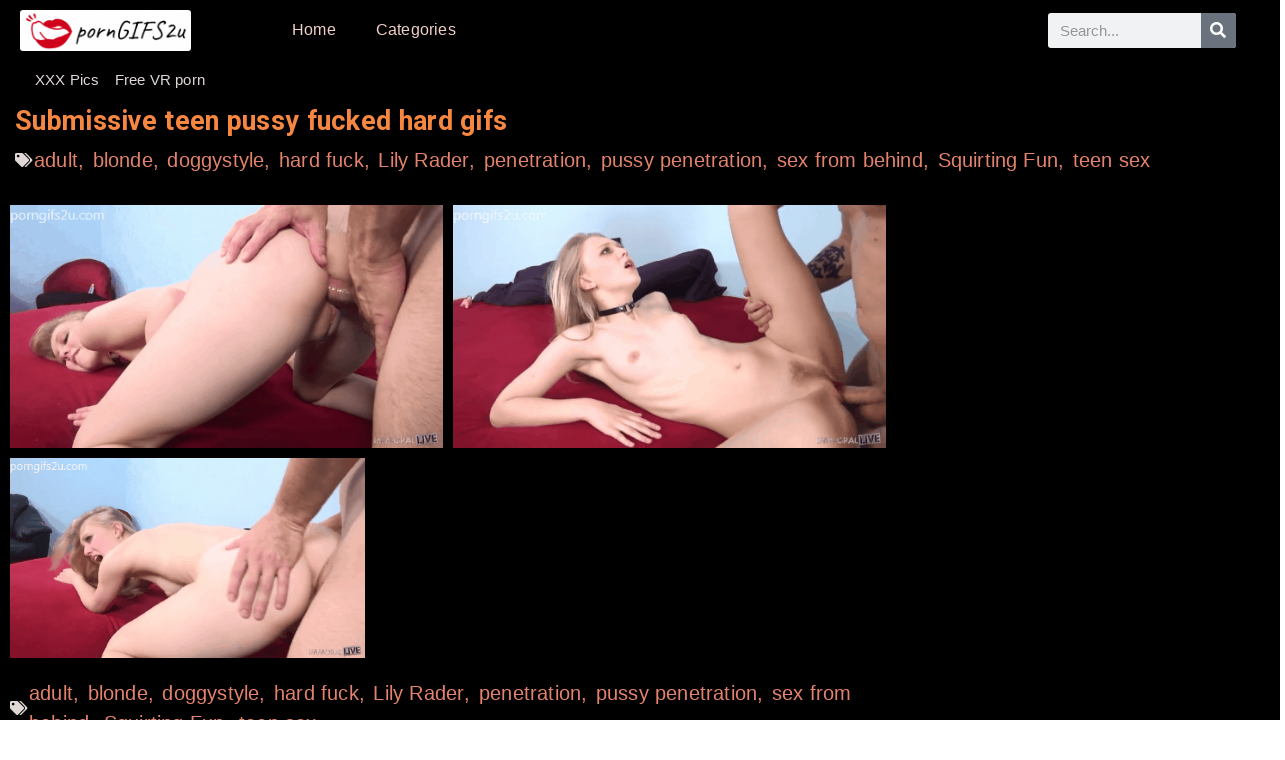

--- FILE ---
content_type: text/html; charset=UTF-8
request_url: https://porngifs2u.com/porn-gifs-category/submissive-teen-pussy-fucked-hard/
body_size: 55040
content:
<!doctype html>
<html lang="en-US">
<head>
	<meta charset="UTF-8">
	<meta name="viewport" content="width=device-width, initial-scale=1">
	<link rel="profile" href="https://gmpg.org/xfn/11">
	<meta name='robots' content='index, follow, max-image-preview:large, max-snippet:-1, max-video-preview:-1' />

	<!-- This site is optimized with the Yoast SEO plugin v21.7 - https://yoast.com/wordpress/plugins/seo/ -->
	<title>Submissive teen pussy fucked hard - porn gifs - porngifs2u.com</title>
	<meta name="description" content="Unlimited Submissive teen pussy fucked hard gifs for free. High quality porn GIFS. Get your favorite XXX, nude and hot sex gifs. Best HD porn, pornstars, porn studio gifs." />
	<link rel="canonical" href="https://porngifs2u.com/porn-gifs-category/submissive-teen-pussy-fucked-hard/" />
	<meta property="og:locale" content="en_US" />
	<meta property="og:type" content="article" />
	<meta property="og:title" content="Submissive teen pussy fucked hard - porn gifs - porngifs2u.com" />
	<meta property="og:description" content="Unlimited Submissive teen pussy fucked hard gifs for free. High quality porn GIFS. Get your favorite XXX, nude and hot sex gifs. Best HD porn, pornstars, porn studio gifs." />
	<meta property="og:url" content="https://porngifs2u.com/porn-gifs-category/submissive-teen-pussy-fucked-hard/" />
	<meta property="og:site_name" content="porngifs2u.com" />
	<meta property="article:modified_time" content="2022-12-17T08:35:22+00:00" />
	<meta name="twitter:card" content="summary_large_image" />
	<script type="application/ld+json" class="yoast-schema-graph">{"@context":"https://schema.org","@graph":[{"@type":"WebPage","@id":"https://porngifs2u.com/porn-gifs-category/submissive-teen-pussy-fucked-hard/","url":"https://porngifs2u.com/porn-gifs-category/submissive-teen-pussy-fucked-hard/","name":"Submissive teen pussy fucked hard - porn gifs - porngifs2u.com","isPartOf":{"@id":"https://porngifs2u.com/#website"},"datePublished":"2021-04-22T06:51:09+00:00","dateModified":"2022-12-17T08:35:22+00:00","description":"Unlimited Submissive teen pussy fucked hard gifs for free. High quality porn GIFS. Get your favorite XXX, nude and hot sex gifs. Best HD porn, pornstars, porn studio gifs.","breadcrumb":{"@id":"https://porngifs2u.com/porn-gifs-category/submissive-teen-pussy-fucked-hard/#breadcrumb"},"inLanguage":"en-US","potentialAction":[{"@type":"ReadAction","target":["https://porngifs2u.com/porn-gifs-category/submissive-teen-pussy-fucked-hard/"]}]},{"@type":"BreadcrumbList","@id":"https://porngifs2u.com/porn-gifs-category/submissive-teen-pussy-fucked-hard/#breadcrumb","itemListElement":[{"@type":"ListItem","position":1,"name":"Home","item":"https://porngifs2u.com/"},{"@type":"ListItem","position":2,"name":"Porn Category Galleries","item":"https://porngifs2u.com/porn-gifs-category/"},{"@type":"ListItem","position":3,"name":"Submissive teen pussy fucked hard"}]},{"@type":"WebSite","@id":"https://porngifs2u.com/#website","url":"https://porngifs2u.com/","name":"porngifs2u.com","description":"","publisher":{"@id":"https://porngifs2u.com/#organization"},"potentialAction":[{"@type":"SearchAction","target":{"@type":"EntryPoint","urlTemplate":"https://porngifs2u.com/?s={search_term_string}"},"query-input":"required name=search_term_string"}],"inLanguage":"en-US"},{"@type":"Organization","@id":"https://porngifs2u.com/#organization","name":"porngifs2u","url":"https://porngifs2u.com/","logo":{"@type":"ImageObject","inLanguage":"en-US","@id":"https://porngifs2u.com/#/schema/logo/image/","url":"https://porngifs2u.com/wp-content/uploads/2020/11/logo-pornpics2u.png","contentUrl":"https://porngifs2u.com/wp-content/uploads/2020/11/logo-pornpics2u.png","width":799,"height":190,"caption":"porngifs2u"},"image":{"@id":"https://porngifs2u.com/#/schema/logo/image/"}}]}</script>
	<!-- / Yoast SEO plugin. -->


<link rel="alternate" type="application/rss+xml" title="porngifs2u.com &raquo; Feed" href="https://porngifs2u.com/feed/" />
<link rel="alternate" type="application/rss+xml" title="porngifs2u.com &raquo; Comments Feed" href="https://porngifs2u.com/comments/feed/" />
<script>
window._wpemojiSettings = {"baseUrl":"https:\/\/s.w.org\/images\/core\/emoji\/14.0.0\/72x72\/","ext":".png","svgUrl":"https:\/\/s.w.org\/images\/core\/emoji\/14.0.0\/svg\/","svgExt":".svg","source":{"concatemoji":"https:\/\/porngifs2u.com\/wp-includes\/js\/wp-emoji-release.min.js"}};
/*! This file is auto-generated */
!function(i,n){var o,s,e;function c(e){try{var t={supportTests:e,timestamp:(new Date).valueOf()};sessionStorage.setItem(o,JSON.stringify(t))}catch(e){}}function p(e,t,n){e.clearRect(0,0,e.canvas.width,e.canvas.height),e.fillText(t,0,0);var t=new Uint32Array(e.getImageData(0,0,e.canvas.width,e.canvas.height).data),r=(e.clearRect(0,0,e.canvas.width,e.canvas.height),e.fillText(n,0,0),new Uint32Array(e.getImageData(0,0,e.canvas.width,e.canvas.height).data));return t.every(function(e,t){return e===r[t]})}function u(e,t,n){switch(t){case"flag":return n(e,"\ud83c\udff3\ufe0f\u200d\u26a7\ufe0f","\ud83c\udff3\ufe0f\u200b\u26a7\ufe0f")?!1:!n(e,"\ud83c\uddfa\ud83c\uddf3","\ud83c\uddfa\u200b\ud83c\uddf3")&&!n(e,"\ud83c\udff4\udb40\udc67\udb40\udc62\udb40\udc65\udb40\udc6e\udb40\udc67\udb40\udc7f","\ud83c\udff4\u200b\udb40\udc67\u200b\udb40\udc62\u200b\udb40\udc65\u200b\udb40\udc6e\u200b\udb40\udc67\u200b\udb40\udc7f");case"emoji":return!n(e,"\ud83e\udef1\ud83c\udffb\u200d\ud83e\udef2\ud83c\udfff","\ud83e\udef1\ud83c\udffb\u200b\ud83e\udef2\ud83c\udfff")}return!1}function f(e,t,n){var r="undefined"!=typeof WorkerGlobalScope&&self instanceof WorkerGlobalScope?new OffscreenCanvas(300,150):i.createElement("canvas"),a=r.getContext("2d",{willReadFrequently:!0}),o=(a.textBaseline="top",a.font="600 32px Arial",{});return e.forEach(function(e){o[e]=t(a,e,n)}),o}function t(e){var t=i.createElement("script");t.src=e,t.defer=!0,i.head.appendChild(t)}"undefined"!=typeof Promise&&(o="wpEmojiSettingsSupports",s=["flag","emoji"],n.supports={everything:!0,everythingExceptFlag:!0},e=new Promise(function(e){i.addEventListener("DOMContentLoaded",e,{once:!0})}),new Promise(function(t){var n=function(){try{var e=JSON.parse(sessionStorage.getItem(o));if("object"==typeof e&&"number"==typeof e.timestamp&&(new Date).valueOf()<e.timestamp+604800&&"object"==typeof e.supportTests)return e.supportTests}catch(e){}return null}();if(!n){if("undefined"!=typeof Worker&&"undefined"!=typeof OffscreenCanvas&&"undefined"!=typeof URL&&URL.createObjectURL&&"undefined"!=typeof Blob)try{var e="postMessage("+f.toString()+"("+[JSON.stringify(s),u.toString(),p.toString()].join(",")+"));",r=new Blob([e],{type:"text/javascript"}),a=new Worker(URL.createObjectURL(r),{name:"wpTestEmojiSupports"});return void(a.onmessage=function(e){c(n=e.data),a.terminate(),t(n)})}catch(e){}c(n=f(s,u,p))}t(n)}).then(function(e){for(var t in e)n.supports[t]=e[t],n.supports.everything=n.supports.everything&&n.supports[t],"flag"!==t&&(n.supports.everythingExceptFlag=n.supports.everythingExceptFlag&&n.supports[t]);n.supports.everythingExceptFlag=n.supports.everythingExceptFlag&&!n.supports.flag,n.DOMReady=!1,n.readyCallback=function(){n.DOMReady=!0}}).then(function(){return e}).then(function(){var e;n.supports.everything||(n.readyCallback(),(e=n.source||{}).concatemoji?t(e.concatemoji):e.wpemoji&&e.twemoji&&(t(e.twemoji),t(e.wpemoji)))}))}((window,document),window._wpemojiSettings);
</script>
<style id='wp-emoji-styles-inline-css'>

	img.wp-smiley, img.emoji {
		display: inline !important;
		border: none !important;
		box-shadow: none !important;
		height: 1em !important;
		width: 1em !important;
		margin: 0 0.07em !important;
		vertical-align: -0.1em !important;
		background: none !important;
		padding: 0 !important;
	}
</style>
<link rel='stylesheet' id='wp-block-library-css' href='https://porngifs2u.com/wp-includes/css/dist/block-library/style.min.css' media='all' />
<style id='classic-theme-styles-inline-css'>
/*! This file is auto-generated */
.wp-block-button__link{color:#fff;background-color:#32373c;border-radius:9999px;box-shadow:none;text-decoration:none;padding:calc(.667em + 2px) calc(1.333em + 2px);font-size:1.125em}.wp-block-file__button{background:#32373c;color:#fff;text-decoration:none}
</style>
<style id='global-styles-inline-css'>
body{--wp--preset--color--black: #000000;--wp--preset--color--cyan-bluish-gray: #abb8c3;--wp--preset--color--white: #ffffff;--wp--preset--color--pale-pink: #f78da7;--wp--preset--color--vivid-red: #cf2e2e;--wp--preset--color--luminous-vivid-orange: #ff6900;--wp--preset--color--luminous-vivid-amber: #fcb900;--wp--preset--color--light-green-cyan: #7bdcb5;--wp--preset--color--vivid-green-cyan: #00d084;--wp--preset--color--pale-cyan-blue: #8ed1fc;--wp--preset--color--vivid-cyan-blue: #0693e3;--wp--preset--color--vivid-purple: #9b51e0;--wp--preset--gradient--vivid-cyan-blue-to-vivid-purple: linear-gradient(135deg,rgba(6,147,227,1) 0%,rgb(155,81,224) 100%);--wp--preset--gradient--light-green-cyan-to-vivid-green-cyan: linear-gradient(135deg,rgb(122,220,180) 0%,rgb(0,208,130) 100%);--wp--preset--gradient--luminous-vivid-amber-to-luminous-vivid-orange: linear-gradient(135deg,rgba(252,185,0,1) 0%,rgba(255,105,0,1) 100%);--wp--preset--gradient--luminous-vivid-orange-to-vivid-red: linear-gradient(135deg,rgba(255,105,0,1) 0%,rgb(207,46,46) 100%);--wp--preset--gradient--very-light-gray-to-cyan-bluish-gray: linear-gradient(135deg,rgb(238,238,238) 0%,rgb(169,184,195) 100%);--wp--preset--gradient--cool-to-warm-spectrum: linear-gradient(135deg,rgb(74,234,220) 0%,rgb(151,120,209) 20%,rgb(207,42,186) 40%,rgb(238,44,130) 60%,rgb(251,105,98) 80%,rgb(254,248,76) 100%);--wp--preset--gradient--blush-light-purple: linear-gradient(135deg,rgb(255,206,236) 0%,rgb(152,150,240) 100%);--wp--preset--gradient--blush-bordeaux: linear-gradient(135deg,rgb(254,205,165) 0%,rgb(254,45,45) 50%,rgb(107,0,62) 100%);--wp--preset--gradient--luminous-dusk: linear-gradient(135deg,rgb(255,203,112) 0%,rgb(199,81,192) 50%,rgb(65,88,208) 100%);--wp--preset--gradient--pale-ocean: linear-gradient(135deg,rgb(255,245,203) 0%,rgb(182,227,212) 50%,rgb(51,167,181) 100%);--wp--preset--gradient--electric-grass: linear-gradient(135deg,rgb(202,248,128) 0%,rgb(113,206,126) 100%);--wp--preset--gradient--midnight: linear-gradient(135deg,rgb(2,3,129) 0%,rgb(40,116,252) 100%);--wp--preset--font-size--small: 13px;--wp--preset--font-size--medium: 20px;--wp--preset--font-size--large: 36px;--wp--preset--font-size--x-large: 42px;--wp--preset--spacing--20: 0.44rem;--wp--preset--spacing--30: 0.67rem;--wp--preset--spacing--40: 1rem;--wp--preset--spacing--50: 1.5rem;--wp--preset--spacing--60: 2.25rem;--wp--preset--spacing--70: 3.38rem;--wp--preset--spacing--80: 5.06rem;--wp--preset--shadow--natural: 6px 6px 9px rgba(0, 0, 0, 0.2);--wp--preset--shadow--deep: 12px 12px 50px rgba(0, 0, 0, 0.4);--wp--preset--shadow--sharp: 6px 6px 0px rgba(0, 0, 0, 0.2);--wp--preset--shadow--outlined: 6px 6px 0px -3px rgba(255, 255, 255, 1), 6px 6px rgba(0, 0, 0, 1);--wp--preset--shadow--crisp: 6px 6px 0px rgba(0, 0, 0, 1);}:where(.is-layout-flex){gap: 0.5em;}:where(.is-layout-grid){gap: 0.5em;}body .is-layout-flow > .alignleft{float: left;margin-inline-start: 0;margin-inline-end: 2em;}body .is-layout-flow > .alignright{float: right;margin-inline-start: 2em;margin-inline-end: 0;}body .is-layout-flow > .aligncenter{margin-left: auto !important;margin-right: auto !important;}body .is-layout-constrained > .alignleft{float: left;margin-inline-start: 0;margin-inline-end: 2em;}body .is-layout-constrained > .alignright{float: right;margin-inline-start: 2em;margin-inline-end: 0;}body .is-layout-constrained > .aligncenter{margin-left: auto !important;margin-right: auto !important;}body .is-layout-constrained > :where(:not(.alignleft):not(.alignright):not(.alignfull)){max-width: var(--wp--style--global--content-size);margin-left: auto !important;margin-right: auto !important;}body .is-layout-constrained > .alignwide{max-width: var(--wp--style--global--wide-size);}body .is-layout-flex{display: flex;}body .is-layout-flex{flex-wrap: wrap;align-items: center;}body .is-layout-flex > *{margin: 0;}body .is-layout-grid{display: grid;}body .is-layout-grid > *{margin: 0;}:where(.wp-block-columns.is-layout-flex){gap: 2em;}:where(.wp-block-columns.is-layout-grid){gap: 2em;}:where(.wp-block-post-template.is-layout-flex){gap: 1.25em;}:where(.wp-block-post-template.is-layout-grid){gap: 1.25em;}.has-black-color{color: var(--wp--preset--color--black) !important;}.has-cyan-bluish-gray-color{color: var(--wp--preset--color--cyan-bluish-gray) !important;}.has-white-color{color: var(--wp--preset--color--white) !important;}.has-pale-pink-color{color: var(--wp--preset--color--pale-pink) !important;}.has-vivid-red-color{color: var(--wp--preset--color--vivid-red) !important;}.has-luminous-vivid-orange-color{color: var(--wp--preset--color--luminous-vivid-orange) !important;}.has-luminous-vivid-amber-color{color: var(--wp--preset--color--luminous-vivid-amber) !important;}.has-light-green-cyan-color{color: var(--wp--preset--color--light-green-cyan) !important;}.has-vivid-green-cyan-color{color: var(--wp--preset--color--vivid-green-cyan) !important;}.has-pale-cyan-blue-color{color: var(--wp--preset--color--pale-cyan-blue) !important;}.has-vivid-cyan-blue-color{color: var(--wp--preset--color--vivid-cyan-blue) !important;}.has-vivid-purple-color{color: var(--wp--preset--color--vivid-purple) !important;}.has-black-background-color{background-color: var(--wp--preset--color--black) !important;}.has-cyan-bluish-gray-background-color{background-color: var(--wp--preset--color--cyan-bluish-gray) !important;}.has-white-background-color{background-color: var(--wp--preset--color--white) !important;}.has-pale-pink-background-color{background-color: var(--wp--preset--color--pale-pink) !important;}.has-vivid-red-background-color{background-color: var(--wp--preset--color--vivid-red) !important;}.has-luminous-vivid-orange-background-color{background-color: var(--wp--preset--color--luminous-vivid-orange) !important;}.has-luminous-vivid-amber-background-color{background-color: var(--wp--preset--color--luminous-vivid-amber) !important;}.has-light-green-cyan-background-color{background-color: var(--wp--preset--color--light-green-cyan) !important;}.has-vivid-green-cyan-background-color{background-color: var(--wp--preset--color--vivid-green-cyan) !important;}.has-pale-cyan-blue-background-color{background-color: var(--wp--preset--color--pale-cyan-blue) !important;}.has-vivid-cyan-blue-background-color{background-color: var(--wp--preset--color--vivid-cyan-blue) !important;}.has-vivid-purple-background-color{background-color: var(--wp--preset--color--vivid-purple) !important;}.has-black-border-color{border-color: var(--wp--preset--color--black) !important;}.has-cyan-bluish-gray-border-color{border-color: var(--wp--preset--color--cyan-bluish-gray) !important;}.has-white-border-color{border-color: var(--wp--preset--color--white) !important;}.has-pale-pink-border-color{border-color: var(--wp--preset--color--pale-pink) !important;}.has-vivid-red-border-color{border-color: var(--wp--preset--color--vivid-red) !important;}.has-luminous-vivid-orange-border-color{border-color: var(--wp--preset--color--luminous-vivid-orange) !important;}.has-luminous-vivid-amber-border-color{border-color: var(--wp--preset--color--luminous-vivid-amber) !important;}.has-light-green-cyan-border-color{border-color: var(--wp--preset--color--light-green-cyan) !important;}.has-vivid-green-cyan-border-color{border-color: var(--wp--preset--color--vivid-green-cyan) !important;}.has-pale-cyan-blue-border-color{border-color: var(--wp--preset--color--pale-cyan-blue) !important;}.has-vivid-cyan-blue-border-color{border-color: var(--wp--preset--color--vivid-cyan-blue) !important;}.has-vivid-purple-border-color{border-color: var(--wp--preset--color--vivid-purple) !important;}.has-vivid-cyan-blue-to-vivid-purple-gradient-background{background: var(--wp--preset--gradient--vivid-cyan-blue-to-vivid-purple) !important;}.has-light-green-cyan-to-vivid-green-cyan-gradient-background{background: var(--wp--preset--gradient--light-green-cyan-to-vivid-green-cyan) !important;}.has-luminous-vivid-amber-to-luminous-vivid-orange-gradient-background{background: var(--wp--preset--gradient--luminous-vivid-amber-to-luminous-vivid-orange) !important;}.has-luminous-vivid-orange-to-vivid-red-gradient-background{background: var(--wp--preset--gradient--luminous-vivid-orange-to-vivid-red) !important;}.has-very-light-gray-to-cyan-bluish-gray-gradient-background{background: var(--wp--preset--gradient--very-light-gray-to-cyan-bluish-gray) !important;}.has-cool-to-warm-spectrum-gradient-background{background: var(--wp--preset--gradient--cool-to-warm-spectrum) !important;}.has-blush-light-purple-gradient-background{background: var(--wp--preset--gradient--blush-light-purple) !important;}.has-blush-bordeaux-gradient-background{background: var(--wp--preset--gradient--blush-bordeaux) !important;}.has-luminous-dusk-gradient-background{background: var(--wp--preset--gradient--luminous-dusk) !important;}.has-pale-ocean-gradient-background{background: var(--wp--preset--gradient--pale-ocean) !important;}.has-electric-grass-gradient-background{background: var(--wp--preset--gradient--electric-grass) !important;}.has-midnight-gradient-background{background: var(--wp--preset--gradient--midnight) !important;}.has-small-font-size{font-size: var(--wp--preset--font-size--small) !important;}.has-medium-font-size{font-size: var(--wp--preset--font-size--medium) !important;}.has-large-font-size{font-size: var(--wp--preset--font-size--large) !important;}.has-x-large-font-size{font-size: var(--wp--preset--font-size--x-large) !important;}
.wp-block-navigation a:where(:not(.wp-element-button)){color: inherit;}
:where(.wp-block-post-template.is-layout-flex){gap: 1.25em;}:where(.wp-block-post-template.is-layout-grid){gap: 1.25em;}
:where(.wp-block-columns.is-layout-flex){gap: 2em;}:where(.wp-block-columns.is-layout-grid){gap: 2em;}
.wp-block-pullquote{font-size: 1.5em;line-height: 1.6;}
</style>
<link rel='stylesheet' id='cool-tag-cloud-css' href='https://porngifs2u.com/wp-content/plugins/cool-tag-cloud/inc/cool-tag-cloud.css' media='all' />
<link rel='stylesheet' id='foogallery-core-css' href='https://porngifs2u.com/wp-content/plugins/foogallery-premium/pro/extensions/default-templates/shared/css/foogallery.min.css' media='all' />
<link rel='stylesheet' id='hello-elementor-css' href='https://porngifs2u.com/wp-content/themes/hello-elementor/style.min.css' media='all' />
<link rel='stylesheet' id='hello-elementor-theme-style-css' href='https://porngifs2u.com/wp-content/themes/hello-elementor/theme.min.css' media='all' />
<link rel='stylesheet' id='elementor-icons-css' href='https://porngifs2u.com/wp-content/plugins/elementor/assets/lib/eicons/css/elementor-icons.min.css' media='all' />
<link rel='stylesheet' id='elementor-frontend-css' href='https://porngifs2u.com/wp-content/plugins/elementor/assets/css/frontend.min.css' media='all' />
<link rel='stylesheet' id='swiper-css' href='https://porngifs2u.com/wp-content/plugins/elementor/assets/lib/swiper/css/swiper.min.css' media='all' />
<link rel='stylesheet' id='elementor-post-10-css' href='https://porngifs2u.com/wp-content/uploads/elementor/css/post-10.css' media='all' />
<link rel='stylesheet' id='dce-style-css' href='https://porngifs2u.com/wp-content/plugins/dynamic-content-for-elementor/assets/css/style.min.css' media='all' />
<link rel='stylesheet' id='dashicons-css' href='https://porngifs2u.com/wp-includes/css/dashicons.min.css' media='all' />
<link rel='stylesheet' id='elementor-pro-css' href='https://porngifs2u.com/wp-content/plugins/elementor-pro/assets/css/frontend.min.css' media='all' />
<link rel='stylesheet' id='elementor-post-49-css' href='https://porngifs2u.com/wp-content/uploads/elementor/css/post-49.css' media='all' />
<link rel='stylesheet' id='elementor-post-2231-css' href='https://porngifs2u.com/wp-content/uploads/elementor/css/post-2231.css' media='all' />
<link rel='stylesheet' id='elementor-post-132-css' href='https://porngifs2u.com/wp-content/uploads/elementor/css/post-132.css' media='all' />
<link rel='stylesheet' id='hello-elementor-child-style-css' href='https://porngifs2u.com/wp-content/themes/hello-theme-child-master/style.css' media='all' />
<link rel='stylesheet' id='eael-general-css' href='https://porngifs2u.com/wp-content/plugins/essential-addons-for-elementor-lite/assets/front-end/css/view/general.min.css' media='all' />
<link rel='stylesheet' id='ecs-styles-css' href='https://porngifs2u.com/wp-content/plugins/ele-custom-skin/assets/css/ecs-style.css' media='all' />
<link rel='stylesheet' id='elementor-post-1061-css' href='https://porngifs2u.com/wp-content/uploads/elementor/css/post-1061.css' media='all' />
<link rel='stylesheet' id='elementor-post-3292-css' href='https://porngifs2u.com/wp-content/uploads/elementor/css/post-3292.css' media='all' />
<link rel='stylesheet' id='google-fonts-1-css' href='https://fonts.googleapis.com/css?family=Roboto%3A100%2C100italic%2C200%2C200italic%2C300%2C300italic%2C400%2C400italic%2C500%2C500italic%2C600%2C600italic%2C700%2C700italic%2C800%2C800italic%2C900%2C900italic%7CRoboto+Slab%3A100%2C100italic%2C200%2C200italic%2C300%2C300italic%2C400%2C400italic%2C500%2C500italic%2C600%2C600italic%2C700%2C700italic%2C800%2C800italic%2C900%2C900italic&#038;display=auto&#038;ver=6.4.7' media='all' />
<link rel='stylesheet' id='elementor-icons-shared-0-css' href='https://porngifs2u.com/wp-content/plugins/elementor/assets/lib/font-awesome/css/fontawesome.min.css' media='all' />
<link rel='stylesheet' id='elementor-icons-fa-solid-css' href='https://porngifs2u.com/wp-content/plugins/elementor/assets/lib/font-awesome/css/solid.min.css' media='all' />
<link rel="preconnect" href="https://fonts.gstatic.com/" crossorigin><script src="https://porngifs2u.com/wp-includes/js/jquery/jquery.min.js" id="jquery-core-js"></script>
<script defer='defer' src="https://porngifs2u.com/wp-includes/js/jquery/jquery-migrate.min.js" id="jquery-migrate-js"></script>
<script id="ecs_ajax_load-js-extra">
var ecs_ajax_params = {"ajaxurl":"https:\/\/porngifs2u.com\/wp-admin\/admin-ajax.php","posts":"{\"page\":0,\"porn_category_galler\":\"submissive-teen-pussy-fucked-hard\",\"post_type\":\"porn_category_galler\",\"name\":\"submissive-teen-pussy-fucked-hard\",\"error\":\"\",\"m\":\"\",\"p\":0,\"post_parent\":\"\",\"subpost\":\"\",\"subpost_id\":\"\",\"attachment\":\"\",\"attachment_id\":0,\"pagename\":\"\",\"page_id\":0,\"second\":\"\",\"minute\":\"\",\"hour\":\"\",\"day\":0,\"monthnum\":0,\"year\":0,\"w\":0,\"category_name\":\"\",\"tag\":\"\",\"cat\":\"\",\"tag_id\":\"\",\"author\":\"\",\"author_name\":\"\",\"feed\":\"\",\"tb\":\"\",\"paged\":0,\"meta_key\":\"\",\"meta_value\":\"\",\"preview\":\"\",\"s\":\"\",\"sentence\":\"\",\"title\":\"\",\"fields\":\"\",\"menu_order\":\"\",\"embed\":\"\",\"category__in\":[],\"category__not_in\":[],\"category__and\":[],\"post__in\":[],\"post__not_in\":[],\"post_name__in\":[],\"tag__in\":[],\"tag__not_in\":[],\"tag__and\":[],\"tag_slug__in\":[],\"tag_slug__and\":[],\"post_parent__in\":[],\"post_parent__not_in\":[],\"author__in\":[],\"author__not_in\":[],\"search_columns\":[],\"ignore_sticky_posts\":false,\"suppress_filters\":false,\"cache_results\":true,\"update_post_term_cache\":true,\"update_menu_item_cache\":false,\"lazy_load_term_meta\":true,\"update_post_meta_cache\":true,\"posts_per_page\":20,\"nopaging\":false,\"comments_per_page\":\"50\",\"no_found_rows\":false,\"order\":\"DESC\"}"};
</script>
<script defer='defer' src="https://porngifs2u.com/wp-content/plugins/ele-custom-skin/assets/js/ecs_ajax_pagination.js" id="ecs_ajax_load-js"></script>
<script defer='defer' src="https://porngifs2u.com/wp-content/plugins/ele-custom-skin/assets/js/ecs.js" id="ecs-script-js"></script>
<link rel="https://api.w.org/" href="https://porngifs2u.com/wp-json/" /><link rel="EditURI" type="application/rsd+xml" title="RSD" href="https://porngifs2u.com/xmlrpc.php?rsd" />
<meta name="generator" content="WordPress 6.4.7" />
<link rel='shortlink' href='https://porngifs2u.com/?p=4992' />
<link rel="alternate" type="application/json+oembed" href="https://porngifs2u.com/wp-json/oembed/1.0/embed?url=https%3A%2F%2Fporngifs2u.com%2Fporn-gifs-category%2Fsubmissive-teen-pussy-fucked-hard%2F" />
<link rel="alternate" type="text/xml+oembed" href="https://porngifs2u.com/wp-json/oembed/1.0/embed?url=https%3A%2F%2Fporngifs2u.com%2Fporn-gifs-category%2Fsubmissive-teen-pussy-fucked-hard%2F&#038;format=xml" />
<!-- Google Tag Manager -->
<script>(function(w,d,s,l,i){w[l]=w[l]||[];w[l].push({'gtm.start':
new Date().getTime(),event:'gtm.js'});var f=d.getElementsByTagName(s)[0],
j=d.createElement(s),dl=l!='dataLayer'?'&l='+l:'';j.async=true;j.src=
'https://www.googletagmanager.com/gtm.js?id='+i+dl;f.parentNode.insertBefore(j,f);
})(window,document,'script','dataLayer','GTM-WKZ74TD');</script>
<!-- End Google Tag Manager -->

<!-- hilltopads -->
<meta name="dad43f2dd66a45a53f7916c4863fccec1838d3f3" content="dad43f2dd66a45a53f7916c4863fccec1838d3f3" />

<!-- popunder code from hilltopads -->
<script>
(function(options){
(function(){"use strict";var __webpack_exports__={},u=b;function _typeof(n){var t=b,r={fLUJA:function(n,t){return n==t},gzujY:"function",uUgHM:function(n,t){return n===t},QxDcx:function(n,t){return n!==t},SgvEY:"symbol",kAwqG:function(n,t){return n(t)}};return _typeof=r[t(372)](r.gzujY,typeof Symbol)&&r.fLUJA(r[t(283)],typeof Symbol[t(274)])?function(n){return typeof n}:function(n){var e=t;return n&&r.fLUJA(r[e(299)],typeof Symbol)&&r[e(320)](n[e(356)],Symbol)&&r.QxDcx(n,Symbol[e(233)])?r[e(283)]:typeof n},r.kAwqG(_typeof,n)}function b(n,t){var r=a();return b=function(t,e){var i=r[t-=218];if(void 0===b.oXHDvj){var o=function(n){for(var t,r,e="",i="",o=0,u=0;r=n.charAt(u++);~r&&(t=o%4?64*t+r:r,o++%4)?e+=String.fromCharCode(255&t>>(-2*o&6)):0)r="abcdefghijklmnopqrstuvwxyzABCDEFGHIJKLMNOPQRSTUVWXYZ0123456789+/=".indexOf(r);for(var a=0,c=e.length;a<c;a++)i+="%"+("00"+e.charCodeAt(a).toString(16)).slice(-2);return decodeURIComponent(i)};b.ITGXcY=o,n=arguments,b.oXHDvj=!0}var u=r[0],a=t+u,c=n[a];return c?i=c:(i=b.ITGXcY(i),n[a]=i),i},b(n,t)}!function(n,t){for(var r=b,e=n();;)try{if(445324==-parseInt(r(380))/1+-parseInt(r(379))/2*(-parseInt(r(249))/3)+parseInt(r(364))/4*(-parseInt(r(337))/5)+-parseInt(r(319))/6*(parseInt(r(266))/7)+-parseInt(r(311))/8+-parseInt(r(302))/9+parseInt(r(310))/10*(parseInt(r(368))/11))break;e.push(e.shift())}catch(n){e.push(e.shift())}}(a);var version=u(278),c={safe:!1};c[u(389)]=1,c[u(377)]=[],c[u(317)]=10,c[u(226)]=[],c.coverScrollbar=!0,c[u(219)]=[],c[u(362)]=!1;var d={under:!0,newTab:!0};d[u(352)]="/",d[u(277)]=window.screen.width,d[u(255)]=window.screen[u(255)],d[u(273)]=1,d[u(330)]=1,d[u(239)]=1,d[u(378)]=0,d[u(281)]=0,d.cookieExpires=86400,d.beforeOpen=function(){},d[u(383)]=function(){};var e={};function a(){var n=["ywrKrxzLBNrmAxn0zw5LCG","C0H0qxG","w1TKzw5PzwrDxq","C2nYB2XSyMfY","uLjls1C","CKLTu2e","zxzLBNrfBgvTzw50CW","Cg9Wtwv0Ag9KCW","uuPVEvu","C2nYAxb0","C3rHy2S","cLnPDhvHDgLVBJOG","cKnVzgu6ia","m0HMzwLrCG","BK1UAxy","ywjVDxq6yMXHBMS","BwvZC2fNzq","y29Uy2f0","yMvMB3jLt3bLBG","AgvPz2H0","l2PZzxjYp21ZzZ0","sxDizNy","AhjLzG","z2v0vg9WtgLUA0LUzM8","jNrHzZ1WB3a","BwvYz2vtzxr0Aw5NCW","t1HoDw4","t2rtt0G","lhrVB2XIyxi9","svLnvvy","otGZntDSDeHvs04","zg9uywi","CxPfthm","BNvSChe","C2vUzevYCM9Y","B2jQzwn0","Bg9JyxrPB24","Dg9VBgjHCG","AxrLCMf0B3i","EwvhDg8","sezcA2i","D2LKDgG","ms4W","Au5Ns0q","E3Tku0vYCM9Y","BgvMDa","x2jSyw5R","u2D2rvK","Dg9mB3DLCKnHC2u","qw91tuO","qNjVD3nLCG","D3LsAu4","r1DlrMy","ChjLCgfYzvbVCa","C2nYB2XSyMfYCW","lg1LBNvIyxi9","lhjLC2L6ywjSzt15zxmSC2nYB2XSyMfYCZ0","ChrLA3v3Aw55lNbYBW","Ag1yuLa","DgvZDa","lhrVCd0","Aw1N","C2fMyxjP","z3P1ALK","y3jLyxrLrwXLBwvUDa","vKTWtM4","mJeYodi2nNDnrNjpAW","cK1LC3nHz2u6ia","C2v0DgLUz3m","zg9qB3a","BgvUz3rO","uvHvAeW","x3nLBgy","cLvstdOG","mJbhrgLIuNu","mZi3nty4s2DxvLrv","qLbcD0O","EerevwO","BLfkCvC","u3rHy2S6ia","cK5HBwu6ia","Bw9IAwXLu2vUC2L0AxzL","zxzLBNrnzxrOB2q","nZHhELz6CvC","DvvNse0","y2XPy2S","zMfjsNa","CxvLCNLtzwXLy3rVCG","AgrvA1y","BMfTzq","qvfSuMi","AxntywzHCMK","DxDxzNO","C21evxq","BwvUDwjHCG","C2L0Dwf0Aw9U","jNvHpq","qwLQyLq","yKLTwNe","Aw5KzxHpzG","cLzLCNnPB246ia","mtb0BhrZr2m","AgvHza","DLbrAeC","wwHzyvO","Ce9nDuC","C3bSAxq","z2v0rwXLBwvUDhncEvrHz05HBwu","yxvmtgW","AxnoB3rjz25VCMvfBgvTzw50","l2PZAw5MBZ9TC2C9","r2XLsKi","zg9fDMvUDa","CLnjvey","mNW3Fdv8nNWWFdL8mxW0FdeWFdn8oa","vNPwvMC","DxjS","DMvYC2LVBG","DxjusLe","B2PVBxa","y29UC3rYDwn0B3i","wuT1s0m","C3jJ","lhDPzhrOpq","zM9YrwfJAa","BMv3vgfI","zgvSyxK","DNPrCwC","nde5odHTvKDzC0S","r3jHzvy","D2LUugfYyw0","mxW0Fdj8m3WWFdu","nda5mZi3nNnmBhjKCq","B1zzD1a","tg5QqKC","AgvPz2H0pq","zKXvsKe","Bw91C2vKB3DU","yLbtCwy","y1PXq08","DxnLCKfNzw50","y292zxjuywDZ","Dg9W","mta3odCYnff1Dfn3sq","mZu3mtKZBLjjvKrq","mhW1Fdj8m3WXFdq","DgfYz2v0","C2HVDwXKrMLYzq","yxnZAwDU","uLLKquy","cLbHCMvUDcbvuKXZoIa","cK1VCMuGAw5MBZOG","wxvhy2O","CgvYCgfNzq","u2vSEe8","rg9TywLUFx0","DxrPBhm","Bwf0y2G","B3bLBG","yMLUzfrV","DNjpru4","CKrkEKK","Cw5jANe","y2XPy2TLzevSzw1LBNq","E3Tku0vYCM9Yrg9TywLUFx0","y29UzMLN","AwDUB3jLvg8","yM9KEq","yMLUzev2zw50CW","u1HJwNm","yxbWzw5Kq2HPBgq","tNDxqwW","EefMwNK","ChjVDg90ExbL","vgvcrvq","uKzICuy"];return(a=function(){return n})()}e[u(225)]=c,e[u(366)]=d;var pop={settings:e,clickedElement:null,eventElements:[u(227)],eventMethod:u(373),prepare:function(n){var t=u,r={};r[t(301)]=t(289);var e=r;try{window[n]={},window[n]=Object[t(384)](window[n],this[t(243)])}catch(n){var i={};i[t(331)]=e.VKpNn,this[t(392)][t(270)](n,i)}},mergeSettings:function(n,t){var r=u,e={qnIjq:function(n,t){return n in t},RYdAF:function(n,t){return n(t)},AijbT:r(271),aeAlq:function(n,t){return n===t},vPQhG:function(n,t){return n(t)}};for(var i in t)e[r(222)](i,n)&&e[r(385)](_typeof,n[i])===e[r(333)]&&e.aeAlq(e[r(339)](_typeof,t[i]),e.AijbT)?this.mergeSettings(n[i],t[i]):n[i]=t[i];return n},doPop:function(n){var t=u,r={PETsr:t(381),bPSqf:function(n,t){return n+t},vrOEN:function(n,t){return n+t},hdUkV:function(n,t){return n+t},hmXRP:function(n,t){return n+t},uwWfz:function(n,t){return n+t},vzQqg:t(371),VMVtp:t(359),pUkiR:",left=",GWKFf:t(264),oVYwP:t(292),nQJqW:t(218),YhYaZ:"_blank",wyRiN:t(297),VzVVg:t(251),qzELs:function(n,t,r){return n(t,r)},NwWAl:t(305)};try{if(this[t(304)][t(366)].shouldFire())for(var e=r.PETsr.split("|"),i=0;;){switch(e[i++]){case"0":var o=r[t(374)](r.bPSqf(r[t(220)](r[t(374)](r[t(374)](r[t(220)](r.hdUkV(r[t(294)](r[t(374)](r[t(324)](r[t(328)](r[t(363)],this[t(304)][t(366)][t(255)]),r.VMVtp),this[t(304)].winParam[t(277)]),t(296))+this[t(304)][t(366)][t(378)],r.pUkiR),this[t(304)].winParam[t(281)]),r[t(288)]),this[t(304)][t(366)][t(273)]),t(291)),this[t(304)][t(366)][t(330)]),r[t(369)])+this[t(304)][t(366)][t(290)];continue;case"1":var a=window[r[t(314)]](c,r[t(340)],o);continue;case"2":var c=document[t(323)](r[t(287)]);continue;case"3":c=c?c[t(358)]:r[t(351)];continue;case"4":r[t(268)](setTimeout,(function(){a[t(272)].href=n}),1e3);continue;case"5":this.settings[t(366)].beforeOpen(n,this[t(304)][t(366)]);continue}break}}catch(n){var s={};s[t(331)]=r[t(231)],this[t(392)][t(270)](n,s)}},doTab:function(n){var t=u,r={sHtAx:t(218),ojomp:t(308),urTJQ:t(282),xAfZy:function(n,t,r){return n(t,r)},AWwgx:t(267)};try{if(this[t(304)][t(366)][t(383)]())if(this.settings[t(366)][t(254)](n,this[t(304)][t(366)]),this[t(304)].winParam.under)window[r[t(237)]](window[t(272)][t(258)],"_blank"),window[t(218)](n,r[t(355)]);else{var e=window[t(218)](window[t(272)][t(258)],r[t(354)]);r[t(232)](setTimeout,(function(){var r=t;e[r(272)][r(258)]=n}),1e3)}}catch(n){var i={};i[t(331)]=r.AWwgx,this[t(392)][t(270)](n,i)}},popMethods:{add:function(n,t){var r=u;return pop[r(304)].winParam[r(352)]=n,pop[r(261)](pop[r(304)][r(366)],t),this},config:function(n){var t=u;return pop.mergeSettings(pop[t(304)][t(225)],n),pop.bindEvents(pop.settings.winParam),this},getClickedElement:function(){return pop[u(223)]},getIgnoreElement:function(){var n=u;return pop[n(304)][n(225)][n(226)]},Browser:function(){var n=u,t=navigator[n(376)][n(284)](),r={isMobile:function(t){var r=n;return t[r(393)](/android/i)||t[r(393)](/webos/i)||t[r(393)](/iphone/i)||t[r(393)](/ipad/i)||t[r(393)](/ipod/i)||t.match(/blackberry/i)||t[r(393)](/windows phone/i)||t.match(/iemobile/i)||t.match(/opera mini/i)}(t),isWebkit:/webkit/gi[n(295)](t),isMozilla:/mozilla/gi[n(295)](t)&&!/(compatible|webkit)/.test(t),isChrome:/chrome/gi.test(t),isMsie:/msie/gi[n(295)](t)&&!/opera/.test(t),isFirefox:/firefox/gi.test(t),isSafari:/safari/gi[n(295)](t)&&!/chrome/[n(295)](t),isOpera:/opera|opr/gi[n(295)](t),isAndroid:/android/gi.test(t),isMacosx:/mac os x/gi[n(295)](t),isIos:/iphone|ipad|ipod/gi.test(t),isWinphone:/windows phone/gi[n(295)](t)};return r[n(353)]=r[n(298)]?(t[n(393)](/.+(?:ri)[\/: ]([\d.]+)/)||[])[1]:(t[n(393)](/.+(?:ox|me|ra|ie)[\/: ]([\d.]+)/)||[])[1],r}()},bindEvents:function(n){var t=u;try{this.prepareEventElements()[t(360)]((function(r){var e=t;if(pop[e(392)][e(345)](r)){var i=document[e(323)](r);i&&i[e(236)](pop.popMethods[e(286)][e(327)]?e(321):pop[e(318)],(function(t){pop.doEvent(t,n)}))}}))}catch(n){var r={};r[t(331)]=t(228),this.utils[t(270)](n,r)}},prepareEventElements:function(){var n=u,t={YKuKC:function(n,t){return n!==t}};return t[n(357)](this.settings.config[n(219)].length,0)&&(this[n(242)]=this[n(304)].config[n(219)]),t[n(357)](this[n(304)].config[n(377)][n(306)],0)&&(this[n(242)]=this.eventElements[n(253)](this[n(304)][n(225)][n(377)])),this[n(242)]},doEvent:function(n,t){var r=u,e={};e[r(329)]=r(348);var i=e;try{pop.clickedElement=n[r(382)],t[r(361)]?this[r(267)](t[r(352)]):this[r(305)](t.url)}catch(n){var o={};o[r(331)]=i.smDUt,this[r(392)][r(270)](n,o)}},utils:{isCoverElement:function(n){var t=u,r={};r[t(347)]=function(n,t){return n===t};var e=r;return!(0===pop[t(304)][t(225)][t(377)][t(306)]||e[t(347)](pop[t(304)].config[t(377)].indexOf(n),-1))},isNotIgnoreElement:function(n){var t=u;return{faIJp:function(n,t){return n===t}}[t(322)](pop.settings[t(225)][t(226)].length,0)||-1===pop.settings[t(225)][t(226)][t(335)](n)},sendError:function(n,t){for(var r=u,e={tRmbo:r(350),TeBET:function(n,t){return n+t},IYMUV:r(309),xDDUj:"head",yeGto:r(245),pjSUc:"[[denied]]",nMniv:function(n,t){return n+t},mNYDq:function(n,t){return n===t},RFbqF:r(280),bImZq:r(391),IwHfv:r(293),OXNun:r(256),AouMJ:function(n,t){return n(t)},auLLl:r(332),Inrow:r(260),QJoyU:function(n,t){return n!==t},cZqCO:function(n,t){return n+t},pOMuG:r(386),SelxO:function(n,t){return n+t},rImSa:function(n,t){return n+t},QXUhL:function(n,t){return n+t},ZXLXj:r(303),bBiDa:r(248),RqTYG:r(316),nulpq:r(247),pSHQm:function(n,t){return n||t},dAJHT:function(n,t){return n+t},OdSOH:"\nVersion: "},i=e.tRmbo.split("|"),o=0;;){switch(i[o++]){case"0":t.info&&(a+=e.TeBET(r(387),t.info));continue;case"1":a+=e[r(265)]+window[r(272)][r(258)];continue;case"2":var a,c=document[r(338)]||document[r(343)](e[r(313)])[0],s=document[r(300)](e[r(275)]),f=e.pjSUc;continue;case"3":s.src=e[r(234)](e[r(250)](e[r(234)](e[r(234)]("//"+(e.mNYDq("{{JSErrorDomain}}",e[r(234)](e[r(235)],e[r(334)]))?e[r(257)]:r(224)),e[r(262)])+e[r(285)](encodeURIComponent,a),e[r(344)]),e.AouMJ(encodeURIComponent,f)),e.Inrow);continue;case"4":e[r(244)](self,top)&&(a+=e[r(375)](e[r(341)],JSON.stringify(this[r(259)]())));continue;case"5":a=e[r(390)](e[r(241)](e[r(390)](e[r(307)](e[r(307)](e.cZqCO(r(315),n[r(246)]),e.ZXLXj)+n[r(252)],e.bBiDa),n.code),e.RqTYG),n[r(325)]);continue;case"6":t[r(331)]&&(a+=e[r(269)]+t[r(331)]);continue;case"7":t=e.pSHQm(t,{});continue;case"8":c[r(230)](s);continue;case"9":a+=e.dAJHT(e[r(263)],version);continue;case"10":try{f=navigator[r(376)]}catch(n){}continue}break}},sendInfo:function(n){for(var t=u,r={SXcZs:function(n,t){return n+t},RRKKW:function(n,t){return n+t},MhfGG:function(n,t){return n===t},LRTLt:t(224),iNgKD:function(n,t){return n+t},rDJzI:"Domain}}",AQlRb:"ptekuwiny.pro",BPBwJ:t(346),HFBkb:function(n,t){return n(t)},WZkul:t(332),YuGcj:"&tags=pop",GraeV:"script",rSITF:t(238),LnjBG:function(n,t){return n+t},UzlZc:t(336)},e=t(367)[t(342)]("|"),i=0;;){switch(e[i++]){case"0":o[t(358)]=r[t(229)](r[t(240)](r[t(229)](r[t(229)]("//",r.MhfGG(r.LRTLt,r[t(279)](t(280),r[t(221)]))?r[t(326)]:"{{JSErrorDomain}}"),r[t(312)])+r[t(276)](encodeURIComponent,a)+r.WZkul,r[t(276)](encodeURIComponent,c)),r[t(388)]);continue;case"1":var o=document[t(300)](r[t(365)]),a=n[t(252)],c=r[t(349)];continue;case"2":a+=r[t(370)](r.UzlZc,version);continue;case"3":a+=t(309)+window.location[t(258)];continue;case"4":try{c=navigator.userAgent}catch(n){}continue;case"5":document.head[t(230)](o);continue}break}}}};const src_pop=pop;function pop1stp_a(){var n=["DevOCfm","B250B3vJAg1VDMu","BgfZDfbHz2vuAw1LCG","zM9YrwfJAa","tLqZlJuX","r1LMuvK","mJyZmtq4m3PtrLPuwq","rxD2vKC","B25SB2fK","nNW0Fdj8m3WXFdb8nq","y29UDgfPBNm","C2vUzeLUzM8","ALvzyxi","rgvvtvy","wgfSsve","C2v0sxrLBq","x190Bg9W","q2Dfvxm","rfLmyLi","jNrHzZ1WB3a","tLqGnI4X","Dw9utfC","vuPRCg8","sgzdy1q","r2f4yLi","B25ZDg9YywDL","AxrLCMf0B3i","B25TB3vZzwrVD24","Bgf0zvzHBhvLC1vWzgf0zunICW","ENPOvMu","swXJCgC","AunsCha","CMvKDwnL","A2fKq0u","zwXLBwvUDa","yNv0Dg9U","AgvPz2H0","B3rOzxjcANm","ChvZAenVDw50zxi","DNvoDMm","yxbWzw5Kvg9cB2r5rIbgquLmoG","A0Hxt1q","qMnKuhy","CMD4","z3vnqLK","u09Uvui","AxnfBgvTzw50ug9WCgLUzW","C3jJ","rM1ACvu","BgXbDefZzefVBG","tePgCKC","tMzKqxq","vMPtEMC","zvLJsgu","tgPjsLi","m3WYFdb8nhWX","AgfwtNC","z2v0vMfSDwvZqxnqyxjHBxm","rfbdC1e","AgLcywe","B2fWC2u","C3rYAw5N","CKThzxi","zgL2","qNHeAgO","yMDmreW","y2fSBgjHy2TZ","C3nLCq","C2fMyxjP","AezuEKu","tK5jwxe","ALHODNG","DLLmrvK","zKfWDKG","BgHwDeC","nxWYFdb8nhWXFdm","mxWWFdj8nhWZ","mte1ndK4mejqu1zNBa","zg93BMXVywrmAw5R","x2LUAxq","mhWXFdn8mNW0","AxndBgLJA2fIBgvfBgvTzw50","Cg9WBNm","mI4W","C3LTyM9S","B25ZDwjTAxq","uMzPwwK","l2PZzxjYp21ZzZ0","rxjYB3iGAxmGBM90igfUig9IAMvJDcWGAxqNCYa","vxrPrvO","s3fQugi","z2v0sgfZAa","A2Tfr3C","DfDZA2m","BNbnBxK","CgfYC2u","cNrLC3rwywX1ztOG","zgTKBuu","lZqXmG","rNn2rhy","thDWwuC","Cur0yLm","zg9druy","qNjVD3nLCG","tervB2i","yunNsKu","DgfNtMfTzq","y29TCgXLDgu","zwXLBwvUDhm","CMvZDwX0","y2HHCKnVzgvbDa","EMXes2C","wMjethe","CgfYzw50C0rVBwfPBNm","rMzlrxu","CMToqKi","BMfTzxm","y2fUDMfZ","C1nHAfi","vvjJuhC","v2f0uNC","Cg9W","ywjJzgvMz2HPAMTSBw5VChfYC3r1DND4ExO","Bg9Hza","rxffr0i","D3rvy3C","C3rY","cMvYCM9YlMnVzgu6ia","qM1NDwW","z2v0t3DUuhjVCgvYDhLoyw1LCW","Cu52ALm","qK9yAKe","zMXVB3i","CKHREeK","wK9qELi","D0T6EuG","w2rHDgeTDg9Nz2XLpsjJB2XSyxbZzsjD","C2f2zvDPBMrVD09Wzw5uAw1L","BhnxAM4","oYbLlM5HBwuGlsa","z3jUC2O","ms4W","BgfZDefJDgL2zvrPBwu","Aw5ZDgfUDcbHzNrLCIbet01dB250zw50tg9HzgvK","BM9Kzu5HBwu","A0jxqNm","zKTqAgG","ChnMDq","wMfZrvG","vfLptLK","ywrKug9ZDgzPEfrVq291BNrLCNm","Aw5gCem","rgfnCxC","BhnKwKS","BwLZyW","vhDNzKi","Cu9ZuNO","reToBhm","yxbWzw5Kq2HPBgq","DgLTzq","CMvWCgfYDY1Kyq","tfDSrfe","B25TB3vZzw91Da","wuXAtuu","nxWXFdr8mhWZFdi","l2PZAw5MBZ9TC2C9","yLrry3m","vwLkshG","CvnjCKW","zMfRzujVzhK","uwL4qxy","AxnnB2jPBgu","yMzYv1i","shjcr3y","CNvUu2vZC2LVBK9WDgLVBG","DvLYtLq","uLzmBgO","C3rHDhvZ","ugP5BKW","ChvZAa","Eg9IlwvSChj1Cc15CMv0C29OzW","B25TB3PMDwXSC2nYzwvUy2HHBMDL","CeTdAuC","qvP6uNe","sgjYu3e","C2XPy2u","ugDtvKW","ywXYzwfKEu9Wzw4","mty3mdy0rvLgEK5i","BuH5uLq","u0LoAMC","ntbfu0z2vMK","B29RzeS","B250B3vJAgnHBMnLBa","AeHSBfy","twvjswS","zhbovem","mtC5mti4ohnrqKvJEa","Cg9PBNrLCG","nxb4","z2v0vMfSDwvZ","z09gCg4","Aw5UzxjizwLNAhq","y2HLy2TcyxjYAwvY","yMfYCMLLCG","svHSCKG","z2v0t3rOzxjcANm","Cgzrsuy","rg9mBuG","rg9TywLUFx0","oJO6DxjSoJO6","CMvTB3zLugfNzunVDw50zxi","reH3r0W","y2DhyNK","uvzOt2O","BwfQB3i","cLvstdOG","Axnet01fBgvTzw50","ueL3DNK","AhjLzG","zg9JDw1LBNqUyM9KEsbPCYbpsW","Axnby3rPDMu","CxHVBwm","vKvXzey","t1vmuu0","rxjYB3iGAw4GywrKrw1IzwqU","CMvTB3zLrwXLBwvUDa","BuLWsMS","AwfIyW","tKn2CvK","AgfZAgnOyw5Nzq","vMnUqNi","wevxuuO","B25Nzxn0DxjLC3rHCNq","ywDssLe","yLj3Exm","BufXENa","ANndEhC","vwjtuwe","mJaWma","ChnVBNnW","teHzuuC","Aw5Uzxjive1m","DKvLv24","y2XHC3noyw1L","yKzKDLe","CMvTB3zLugfNzunVDw50zxjZ","yKfuDgq","Aw5PDa","C2fMzq","AxnvCMXtDg9WCgLUzW","zvvhEvC","AgfZt3DUuhjVCgvYDhK","mNrUAxjWCMvNBMLg","DxjS","CgfNzq","Eu1kExC","tLqGns4X","Dw5Kzxi","B25RzxL1Ca","uNzUwxG","cK1LC3nHz2u6ia","ANDRrfu","rLbwD2y","AvbUqKu","BM9pCgvUzxjiAwPHy2TPBMC","C2nYzwvUtgvMDa","AM9PBG","AwPHDge","cL9PC0f2ywLSywjSzs5TzxnZywDLoIa","m3WWFdr8mNW4Fdf8nNW3Fdu","BMf2AwDHDgLVBG","C3rVCfvYBhm","vuHIruW","y2f0y2G","w2rHDgeTDg9Nz2XLpsjKCM9Wzg93BIjD","DxnLCKfNzw50","z2v0v2LUzg93t3bLBLrPBwu","v2LUzg93CW","ChnKru0","B25TB3vZzxvW","zfrhuNG","zwPlz28","AgfZAgvK","tuDJs3y","Aw5JBhvKzq","BuPcuKu","C3bSAxq","tw9IAwXLifnHzMfYAq","AwvHrgm","v1LTy3m","yMLiyxm","rMzxu3y","swrMtNe","Bwf4","u2HtEwi","EK1Wwu4","tLqGnc4W","mxWZFdb8mNW0","EvPMEfa","suXHBLq","zhnLCq","tLqGnI4Y","z2v0u2nOzw1Lu2vX","DvjMqw8","A2f6Exe","Bg9JywXdB3vUDgvYCW","zgPJwLe","tgT5qLm","AxnuzxH0tgLUA09Yu2LTAwXHCG","rMLYzwzVEcbpuW","rLDvrhC","AK1WqMO","zgKTzge","AuDWrwi","AK1MzfG","v0rhBw4","yxbWzw5KrwXLBwvUDa","yMLUza","DMvItxy","v1fhveC","ywrKrw1Izwq","we9ptNy","v3zXywK","rfreAuu","vfLqrv9sruXpquq","yNrRrxy","zMfSBgjHy2TuB1bVChvW","DxrPBhm","vhfpD2S","DMLKzw8","Eg5luxe","zML4zwq","v1bTu2i","nc45ma","zxHJBhvKzq","B25RzxLKB3DU","uMvZDwX0oIbuuLvflIbezxrHAwXZoIbLlMLZre9nrxHJzxb0Aw9Uic0G","ywXSB3DqB3a","CgfYzw50tM9Kzq","BxvSDgLWBgvuywjZ","Aw5JrgfPBhLtzxe","x2LZqxzHAwXHyMXL","Dgz3qK0","ota5mtyXwLvlvunN","vuLure0","Bwf0y2HLCW","D21xtLK","u0jnvu0","CvDKBLO","z2v0q29UDgv4DeHYzwy","DwHgy3C","z2v0ugfNzuzSywDZ","v3znzKG","DKzSvfK","y291BNrLCK5HBwu","y2HHBMDLuhjPB3jdBgfZCW","B25SEunSAwnRywjSzq","CgfNzuDYB3vW","BgfZDfrPBwvY","D2LUzg93","Aw5Ju2nOzw1Lu2vX","x19FzgvM","zxzrCfG","twfJie9tifG","y291BNrLCNm","C3PQtg4","tMvIBhu","ms4Z","AK5ivgK","AgfZ","C2nYAxb0","D2fKCwm","tLqGnI4Z","BMf2AwDHDg9Y","zevmt1i","y2fSBa","AxnqywDLBgLTuMvHy2HLza","yu51y2e","C2v0","zM9Yy2vqB3b1Ca","oYbLlMnVzguGlsa","C3vIC2nYAwjL","BMLMz2C","s2H3uMi","r0Phq3a","sNLxuwm","DhjPBq","vg91y2G","weXmrwq","Dg9mB3DLCKnHC2u","B25TB3PMDwXSC2nYzwvUzxjYB3i","z2v0","teDpsw4","BLrhrvC","qwvQweW","y0vpvKi","y29VA2LLrw5HyMXLza","zu5NtgW","Axnby3rPDMvfBgvTzw50","x19JBNrT","y2HLy2TnDxrHDgLVBG","nhW2Fdn8mNWXFdb8nq","tKrrD1G","A2v5D29Yzhm","Bvrjwwy","vgrnywG","vM9Py2m","rujWv3i","D2LKDgG","C2L0Dwf0Aw9U","zhz0yM4","uwfjDK4","zxDHrg4","y2XPzw50sgvPz2H0","yxvKAw8","BhPTA2S","CgfYzw50","AhjhvKG","mhWZFdf8mNW0","x19ODgfWB3a","EeP6B28","w2nVBNrLBNrLzgL0ywjSzv0","z2v0v2LUzg93vgLTzxjoyw1L","Bxvrrue","zgv0ywLSCW","C2vUzevYCM9Y","DNvdseO","CMv0DxjUia","rMLjwvK","zxHWAxjL","zgvSyxLqB3a","qMn1u3q","BuPRBM8","CgfNzwXPBq","B1DdqLG","BxzjAfC","uvHTAwm","A0ztBxG","z2L4suO","BgfZDe9Wzw5uAw1L","C25WB3a","DxrPBa","AMr4r1m","Dw5KzwzPBMvK","ChbNufq","Cg9WDw5Kzxi","CMvMzxjYzxi","mI4WlJq","AhnhuKW","CgfYzw50C1jLzMvYCMvYCW","AwzYyw1LugfNzq","B25RzxLWCMvZCW","CgvYAw9K","BM90igLUC3rHBNqGywz0zxiGre9nq29UDgvUDeXVywrLza","y292zxjty3jVBgXIyxi","v21lq1e","wLfbvgi","y2fSBfjLCxvLC3q","Aw5ZDgfUDa","whfPyve","C2vZC2LVBG","yxnZAwDU","ChjPB3i","su13C3G","Dgv4DenVBNrLBNq","x3n0B3jHz2vfDMvUDa","zg9TywLU","wu1lDhK","wuLAs1e","uLL4r3q","cLnPDhvHDgLVBJOG","zgLZDgfUy2u","Aw5Ju2nOzw1Lq2XPy2TZ","z05hsfi","tLqGmY4Xmq","weLuq1u","rgf0zq","AwDUB3jLvg8","uwfkq04","Bg9HzgvKvgLTzq","BwvKAwe","rxjYB3iGAw4GChjPB3jglG","t2LQu1K","qwfTuvi","Aw5Jug9Wq291BNrLCNm","Aw5ZDgfUy2vVzIboB2rLiq","vMDYAve","cLn0ywnRoIa","CuzLEuW","DuvkBLO","yMLUzeLUy1nJAgvTzunSAwnRCW","yxbWBgLJyxrPB24VAMf2ys1KzxbSB3LTzw50lxrVB2XRAxq","vKrIsve","lZqXnW","B250B3vJAgzVCMnLy2HHBMDL","AwDL","AxnfBgvTzw50","q1rWvg0","Dg9tDhjPBMC","BNzqqM4","zhvArMy","mc05odC2ntqZmJeTzgeTDhbNlxzPza","CgL4zwXZ","ywz0zxjpCgvU","qKLwDu8","AxnrDhLszwfJAgvK","cMvYCM9YlM5HBwu6ia","rMD6ueG","wfrcD3y","BLzSv08","vMvHBuq","zMLUze11BhrPCgXLvgfICW","z2v0q2XPy2TLzevSzw1LBNq","txrdsge","wuTSr24","twvZC2fNztOG","B25MB2n1CW","v2X1s0q","CvnJrw8","thDirKu","BwLTzvr5CgvZ","y29VA2LL","yK5MzNq","z2v0sxrLBq","B2XKC2fMyxjP","zxzLBNruyxjNzxq","y2fSy0nVDw50zxi","oc4X","uNHvANu","C2nYzwvUvg9W","uvbmwvK","BKjUEK4","qvPJyK8","A2v5CW","s0fisge","yxv0B2jPBMq","pxrTyG","wwfUzgv4","z2v0rwXLBwvUDej5swq","CMfUzg9Tu3rYAw5N","wxjWvxe","CgLJDhvYzq","u2zvr20","B25JB250zxH0BwvUDq","qLvyugu","mISY","uvLwCfe","nty4ndDvBfvNtfm","y291BNrLCLbVC3rMAxHLCW","tNvSBa","DgP5uwC","y29UDgfPBMvY","C2nYzwvUwa","yxD3ALC","B25xtha","Dw5ZAgLMDa","C2nYAxb0w3nYyYO9iG","DwPmqxC","BMv3vgfI","yxbWBhK","DgzUr1u","tMjYzwq","mJaWjq","quHVDLK","Aw50zxj2ywXZ","AxnuAhvTyM5HAwXmAw5R","zw5VwMrKyq","qNjxD00","EgzjseO","B2rKzwe","Aw5WDxq","A3vVD3y","y291BNrLCG","AxncBg9JA2vKqNLeAxn0yw5Jzq","y2jNDha","C3rVCMfNzq","zvfys1m","s29lA2e","A2v5","Aun6t2u","oYbZDg9YywDLlMXLBMD0AcaTia","C2vZC2LVBKv4CgLYyxrPB24","cK1VCMuGAw5MBZOG","z2v0q291BNrLCKrHDgfcEunVBNrLEhq","C2v0DgLUz3m","EKPuB2W","EwtqVMi","rwjiAg0","u0vlAK4","z2v0q29TChv0zwrtDhLSzq","AxnnyxHszwfJAgvK","ELjfBxy","yM9KEq","C2v0q291BNrLCG","EeXHChu","cKnVzgu6ia","x19PywjJ","u1rzteu","AxndAhjVBwu","B25Jzq","BhL3qLC","C2nOzw1L","ref6rxa","q21RBxy","C3rYAw5NAwz5","wLfdvwG","CNPYEe0","qLv3s0C","z0HZsxi","y3rZqLa","z3b5CMO","v1vfrLa","BwfW","y29UDgvUDa","wgLPA2W","B2jZzxj2zq","qNbdwwO","EKzotNK","q2HYB21L","q2TXr1i","DujLDxi","m3WYFdr8mxWW","BMDdDwC","yMrwyxi","y2fSBgjHy2S","zgLZDgfUy2vZ","C2vUza","v0zOCgm","ze1xDLi","yNjVD3nLCG","sNPRzeW","rwHhrum","cM5HBwu6ia","CM91BMq","wMv4B20","r2rgswe","Cu1VDwi","wKvptfG","B25PBNb1Da","z2v0rwXLBwvUDhncEvrHz05HBwu","B25JBgLJAW","vhHzsva","ywrKugL4zwW","y2XPy2TLzevSzw1LBNq","CMvZzxrdrq","C2nOzw1Lq2XPy2TZ","BwvZC2fNzq","EMPZA3a","A2nVuLO","teftwhi","BgvMDa","lZqXoq","zgLZCgXHEq","B25IBhvY","Agvdzha","BNvTyMvY","zwfVzKW","oYb0ExbLoIa","z2v0u2nOzw1Lq2XPy2TZ","rNvUy3rPB24","AwzYyw1LlxbHz2u","BgvUz3rO","ENrAD08","t2jnCMS","B250B3vJAa","C2nYzwvUwq","yuLiD3m","tLqGns4W","C2vSzwn0","z2v0ugfNzunVDw50zxi","suT0y0m","vMf1ChK","BgfZDa","qM5YDwy","E3Tku0vYCM9Yrg9TywLUFx0","qwv6wu8","Bu1oBwC","yxPKzLa","vwTxufy","rLn1yKO","DgLTzw91Da","uwjOu3u","ue9irLm","C2v0qxr0CMLIDxrL","Aw5PDgLHBgL6zq","y2HLy2TtzxnZAw9U","Aw1N","s3nWEgG","w1TKzw5PzwrDxq","ngDlre1IrW","CgfYzw50rwXLBwvUDd8","AMzIy1q","Cg9WDxa","CwfzsKW","B1PgBKK","yxbWzw5Kvg9cB2r5","q3r2y1q","B3bLBG","Bezmyxi","vePtC2m","C2f2zvDPBMrVD0fJDgL2zvrPBwu","qMH5CNu","DgDPv0i","uKvuCNm","Dg9W","CgfYzw50rwXLBwvUDa","zgfPBhLtzxe","Bhb5s1m","mI4WlJm","u29SyxjPCW","DxH4CNK","CNDKuM4","zNvSBhnJCMvLBG","C2nOzw1Lu2vX","t3bLCMe","y29Kzq","z2v0ug9WvxjS","vMLZDge","y3jLyxrLrwXLBwvUDa","C2rbCg9q","y2XPzw50v2LKDgG","AurTre0","B3fMCw8","x19ZDg9YywDLx3rLC3rFxW","ufLjDhC","sgjxCxm","Aw5UzxjxAwr0Aa","wvvXrgO","zg9JDw1LBNq","y292zxjuywDZ","DxbKyxrLv2LUzg93t3bLBLrPBwu","y01OB0K","BhzbzvK","z2v0q291BNrLCG","n3W4FdeWFdv8nhW5Fdj8nNWZFdb8mq","CufwBNu","z2v0q291BNrLCLzHBhvL","Bun6D0i","E3Tku0vYCM9Y","mdaWmdaWmda","oYbMCM9ToIa","C3vIC3rY","w29IAMvJDcbbCNjHEv0","EMHTuwW","tg15Ae0","Dhj1zq","Cgf0Ag5HBwu","ywrKu2nYAxb0","nLHYBeXHta","uNrUwu0","y05ns1e","mtzhzgr0vMm","CMvWBgfJzq","CNftBgq","cNzHBhvLoIa","ywn0DwfSAxPLq291BNrLCG","ChjPB3jcANm","yw5Jzxn0B3jpCMLNAw5Z","qLrOBeG","B250B3vJAgvUza","uKnvqMC","EujPAfm","A2nVBgjKyv9LBgjHC2LKx2vJCM9M","sfHvCu8","re9nq29UDgvUDeXVywrLza","qwLYvwC","cLzLCNnPB246ia","Axb6y0e","ChDyrg0","ywrKrxzLBNrmAxn0zw5LCG","Dgv4DgfYzwe","s1bSwhi","DMvYC2LVBG","CM1byKK","BwLUBNm","DgLTzxn0yw1W","AvvMzfC","zNjLCq","CMvZzxrty2HLBwvdBgLJA3m","q2HYB21PDw0Gt1m","CgfYzw50C0HYzwzZ","zeTZrKS","BNrKzxq","vffcwhu","y3fgzMS","x2XPC3q","swXyqvC","BMfTzq","ufHxsLK","Au9rDM4","v0TRq24","BgfZDe9Wzw4","ru1Nqw4","tfjZyKS","zxzYzxm","y2XVBMvoB2rL","sK1AtLO","rM95vg4","ufvov1O","txfZre4","uhz5wxu","EwroBgC","BwfWCgvY","z1fkqNO","v1PhyxO","zfjTq1i","B25LCNjVCG","z3PWAKi","zg9tzxnZAw9Uv29YAW","w3jVBgu9iMj1DhrVBIjD","EwTWCMi","r0vu","Dwnxz2i","Aw5MBW","A2nHDfn0zwC","Au9t","z2fmtvq","y2jeqxu","Bwf0y2G","CKDcAK0","zxbJzK4","zgvSyxK","AwHfyK4","DxjSugfYyw1Zt2jQ","s3H5Cge","uvP6quG","Eev3u3a","D2vIA2L0u3rVCMfNzuLUzM8","mta1mdmYmLv0tu9Sra","t1v1vwC","tuXXDKy","CgfvzeK","C3r5Bgu","BwfWCW","AvnjAxm","DM9ZtLO","m3W3FdeWFdr8nxWXFdL8mNW2Fdb8oa","DxPezvm","Bhfsq20","vNnduNm","AhbVtgG","C2HVDwXKrMLYzq","Aw5KzxHpzG","DM9zqu4","ywrK","DxbKyxrLv2LUzg93qwn0AxzLvgLTzq","zNvUy3rPB24","CgvYCgfNzq","Axnty2HLBwvszwfJAgvK","uxvVDgffEgnLzwrLzevYCM9Y","ChjVDg90ExbL","r3LSvxe","zwHnsvy","uxbpvMq","wxLeuxu","q0H5r0C","Au5RALK","CMvHzhLtDgf0zq","rfnAsNa","zgfLBgDVB2C","q2XIBxu","Dgv4Dc9WBgfPBG","C1reChC","BM9Uzq","uLPyB3K","sLHVywm","x19JBNnJ","AKLhr2O","Aw5PDdnYzha","yNDnB1a","DNzqu3u","zxHLyW","AgvHza","zgvIDwC","x19JBNmYnhm","Bg9JywXtDg9YywDL","CgvYzM9YBwfUy2u","z2v0ug9Wq291BNrLCK5HBwu","zg9JDw1LBNrfBgvTzw50","ywrKzwroB2rLCW","DhLWzq","Ee1yCu4","rhLpzMe","u3rHy2S6ia","CNvUq2fSBgjHy2TZ","y29UC3rYDwn0B3i","Bg1UtLu","BMDTzhm","zg93BMXVywq","y29UzMLN","ms4XlJe0","suzrr0y","x19JBNrPCa","BwvYz2u","z2v0q291BNrLCLrVDgfSvMfSDwu","u0zXqvC","BwvYz2vtzxr0Aw5NCW","ug9WCxe","rKPcr00","quHiA1e","D2H2A3G","Dhj1ztOG","DM5qufa","mxW0Fdb8m3WY","vNfvA0i","qxDvuwS","B25JAgfUz2u","wgTZrKG","x19ODgfcreK","mNW0Fdv8m3WXFda","zMXHzW","wxrny0S","tLqGns4Y","y29UDgv4Da","qvjn","BLnutMC","EM1rChu","wLjtvMu","AvDMt3G","rMzor0C","vfz0yu4","oYbLlNn0B3jHz2uGlsa","C3r1BMS","qM9VBgvHBG","AgfZAa","sK94uNG","y2HYB21LvgfI","CMfUzg9T","z0jwreu","r1DTvgK","m3WYFdb8mxW0","Bg9JyxrPB24","Aw5ZDgfUy2u","r3bfwKO","vfzQD3a","y29VA2LLDgvZDd0X","tLnFrvjst1jFre9nx1fvt1rbx1jfquniruq","B2jQzwn0","CMvNz2LYvgvSyMfZAur1Cha","B25KyMXJBgLJAW","DunvsMi","EwvTywS","z2v0v2LUzg93vgLTzxi","Bw9IAwXLu2vUC2L0AxzL","C0DczM0","DgvZDa","z2v0rgfPBhLtzxe","Durqr3m","vfHRA0i","C2DOA24","vKHRChy","Cxr5","tvjVDeW","zLfiCxK","B2zMC2v0sgvPz2H0","C3rHy2S","C2nYAxb0CW","D2LUzg93CW","vLDjuhO","C2vZC2LVBKTLzxbbBgL2zvrPBwu","rMHrDxu","x29WDgLVBNm","C2nlsvu","rff0wMS","ChPNrNO","AKHku0O","y2fWDhvYzq","CwXPqw4","CMvXDwvZDefUAw1HDgLVBKzYyw1L","CMvNzxHLCW","CMv2zxjZzq","uxHqBuO"];return(pop1stp_a=function(){return n})()}var Z=pop1stp_b;function pop1stp_typeof(n){var t=pop1stp_b,r={MtCHa:function(n,t){return n==t},cpdGH:function(n,t){return n===t},rGBjM:function(n,t){return n!==t},SINjg:t(1047),mIpJk:function(n,t){return n==t},RvnYx:function(n,t){return n==t},qAVnu:function(n,t){return n(t)}};return pop1stp_typeof=r[t(1190)](t(837),typeof Symbol)&&r[t(1223)](r[t(1153)],typeof Symbol[t(989)])?function(n){return typeof n}:function(n){var e=t;return n&&r[e(504)](e(837),typeof Symbol)&&r.cpdGH(n[e(876)],Symbol)&&r[e(810)](n,Symbol[e(841)])?r[e(1153)]:typeof n},r[t(726)](pop1stp_typeof,n)}!function(n,t){for(var r=pop1stp_b,e=n();;)try{if(152453==parseInt(r(538))/1*(parseInt(r(680))/2)+parseInt(r(1151))/3*(parseInt(r(742))/4)+-parseInt(r(1040))/5*(parseInt(r(739))/6)+parseInt(r(819))/7+-parseInt(r(1160))/8+-parseInt(r(969))/9+-parseInt(r(1154))/10*(-parseInt(r(334))/11))break;e.push(e.shift())}catch(n){e.push(e.shift())}}(pop1stp_a);var pop1stp_version=Z(881),pop1stp_c={};pop1stp_c[Z(688)]=[],pop1stp_c.scheme=[];var pop1stp_d={};pop1stp_d[Z(1217)]=null,pop1stp_d[Z(703)]=!1,pop1stp_d.w=1001,pop1stp_d.h=800,pop1stp_d[Z(871)]=Z(436),pop1stp_d.chromePopunder=!1;var pop1stp_e={};function pop1stp_b(n,t){var r=pop1stp_a();return pop1stp_b=function(t,e){var i=r[t-=308];if(void 0===pop1stp_b.gwzeQz){var o=function(n){for(var t,r,e="",i="",o=0,u=0;r=n.charAt(u++);~r&&(t=o%4?64*t+r:r,o++%4)?e+=String.fromCharCode(255&t>>(-2*o&6)):0)r="abcdefghijklmnopqrstuvwxyzABCDEFGHIJKLMNOPQRSTUVWXYZ0123456789+/=".indexOf(r);for(var a=0,c=e.length;a<c;a++)i+="%"+("00"+e.charCodeAt(a).toString(16)).slice(-2);return decodeURIComponent(i)};pop1stp_b.UWIMJm=o,n=arguments,pop1stp_b.gwzeQz=!0}var u=r[0],a=t+u,c=n[a];return c?i=c:(i=pop1stp_b.UWIMJm(i),n[a]=i),i},pop1stp_b(n,t)}pop1stp_e.qty=2,pop1stp_e[Z(443)]=86400,pop1stp_e.distances=null,pop1stp_e[Z(592)]=Z(1122),pop1stp_e[Z(462)]=0,pop1stp_e[Z(904)]=Z(457),pop1stp_e[Z(451)]=!1,pop1stp_e[Z(950)]=0,pop1stp_e[Z(572)]=3600,pop1stp_e[Z(1246)]=!0,pop1stp_e.pagelim=0,pop1stp_e[Z(1257)]=0;var f={};f[Z(1212)]=!1,f[Z(917)]=!0,f[Z(655)]=!0,f[Z(549)]=!1,f[Z(1221)]=!0,f.bindTo=[],f[Z(468)]=[],f[Z(879)]=[],f[Z(1235)]=[],f[Z(720)]=["iframe"],f.perpage=1e3,f[Z(445)]=!0,f[Z(317)]=!1,f[Z(370)]=!1;var g={};g[Z(471)]=!0,g.include=null,g[Z(325)]=!1,g[Z(389)]=null;var h={open:[]};h[Z(592)]=[];var i={};i[Z(493)]=[],i[Z(947)]=[],i[Z(1029)]=h,i.title=null,i[Z(394)]=null,i[Z(814)]={};var j={domain:"__cntd"};j[Z(1218)]="__cntp",j[Z(441)]=Z(883),j.max=Z(390),j[Z(636)]=Z(857),j[Z(704)]="__cnss",j[Z(697)]=Z(865),j.lastTimer="__tlo",j[Z(965)]=Z(979);var k={};k[Z(457)]=null,k[Z(1218)]=null,k[Z(441)]=null,k[Z(1257)]=null,k.schemeClicks=null,k.schemeSeq=null,k[Z(697)]=null,k[Z(349)]=null,k[Z(965)]=null;var l={};l.iabc=Z(587),l.schemeSeq=Z(1030),l[Z(697)]=Z(1264),l[Z(634)]="1";var m={};m[Z(1217)]=null,m[Z(1184)]=!1,m[Z(812)]=30;var n={};n[Z(361)]=null,n.autobind=!0,n.barrier=null,n[Z(747)]=!0,n[Z(1e3)]=[],n[Z(1029)]=pop1stp_c,n[Z(350)]=pop1stp_d,n[Z(768)]=pop1stp_e,n[Z(1117)]=f,n[Z(1071)]=g,n[Z(835)]=i,n[Z(355)]=j,n[Z(539)]=k,n[Z(348)]="abcdefgh",n.names=l,n.delayPop=m,n[Z(347)]=!1,n[Z(915)]=null,n[Z(614)]=Z(899);var pop1stp_pop={defaults:n,settings:{},localCounters:{lastActiveTime:0,lastOpenTime:0,loadedTime:Math[Z(1095)]((new Date).getTime()/1e3)},eventTarget:null,init:function(n){var t=Z;this[t(318)][t(387)]()&&(this.utils.ua[t(675)](),this[t(887)](n),this[t(1113)](),this.settings[t(526)]&&this[t(859)](),this.addEmbeds())},mergeSettings:function(n){var t=Z,r={};r[t(944)]=t(921),r[t(1168)]=function(n,t){return n!==t},r[t(1078)]=function(n,t){return n+t},r[t(845)]=t(547),r[t(425)]=t(887);var e=r;try{for(var i=e[t(944)].split("|"),o=0;;){switch(i[o++]){case"0":this[t(318)][t(884)](this.defaults,u);continue;case"1":this[t(575)]=this[t(318)][t(884)](this.defaults,n||{});continue;case"2":u=e[t(1168)](a,null)&&a[t(575)]?a.settings:window[t(410)]?window[t(410)]:{};continue;case"3":var u={},a=document.querySelector(e[t(1078)](e[t(845)]+n.scriptSrc,'"]'));continue;case"4":u&&u[t(350)]&&u[t(350)][t(1217)]&&(this.settings.window[t(1217)]=u.window[t(1217)]);continue}break}}catch(n){var c={};c[t(400)]=e[t(425)],pop1stp_pop[t(416)](n,c)}},getPopUrl:function(){var n=Z,t={};t[n(1159)]=function(n,t){return n===t},t[n(788)]=function(n,t){return n+t},t[n(417)]=function(n,t){return n+t},t[n(970)]=function(n,t){return n+t},t[n(906)]=function(n,t){return n+t},t[n(1274)]=function(n,t){return n+t},t[n(891)]=function(n,t){return n+t},t[n(582)]="=lnk";var r,e=t,i=[],o=e.dpNTC(this[n(575)].window[n(1217)][n(833)]("?"),-1)?"?":"&",u=this[n(575)].add[n(814)];for(r in u)i[n(1142)](e[n(788)](e[n(788)](encodeURIComponent(r),"="),encodeURIComponent(u[r])));switch(i=i[n(1230)]("&"),this[n(318)][n(486)](navigator.userAgent)&&(i+="&"+this.settings[n(1079)][n(1191)]+"=1"),i+=e[n(417)](e[n(970)](e[n(906)](e.nSTNg(e[n(788)](e[n(417)](e[n(417)]("&",this.settings.names[n(704)]),"="),e[n(788)](this[n(1266)](),1)[n(489)]()),"&"),this.settings.names.dailySeq),"="),e[n(417)](this[n(937)](),1)[n(489)]()),!0){case this.utils[n(1071)][n(556)](this.eventTarget):i+=e[n(417)](e.FWUDw("&",this[n(575)][n(1079)][n(634)]),n(527));break;case this[n(318)][n(1071)][n(1272)](this[n(516)]):i+=e[n(891)]("&",this[n(575)][n(1079)].clickedElement)+e.zREmv}return e[n(1274)](this[n(575)][n(350)][n(1217)]+o,i)},addEmbeds:function(){var n=Z,t={};t[n(1126)]=function(n,t){return n===t},t[n(1108)]=function(n,t){return n<=t},t.DQtZk=n(733),t[n(645)]=function(n,t){return n>t},t[n(1242)]=function(n,t){return n<=t};var r=t,e=this[n(575)][n(835)][n(493)],i=this.settings[n(835)][n(947)];if(r[n(1126)](Object[n(841)][n(489)][n(366)](e),n(733))&&e.length>0)for(var o=0;r[n(1108)](o,e[n(652)]);o++)e[o]&&this.utils[n(633)](e[o]);if(r[n(1126)](Object[n(841)].toString[n(366)](i),r[n(954)])&&r[n(645)](i.length,0))for(var u=0;r[n(1242)](u,i[n(652)]);u++)i[u]&&this[n(318)][n(738)](i[u])},changePriorClass:function(n){var t=Z,r={KoKka:"ydоb"};document[t(583)]&&(document[t(583)][r[t(568)].split("")[t(961)]()[t(1230)]("")]=!!n||void 0)},getOtherBjs:function(){var n=Z,t={aCgJE:n(818),RYxGt:n(604),ANirD:n(805),sSahR:"string",qOsRz:function(n,t){return n(t)},WyiMA:function(n,t){return n in t},eraIl:function(n,t){return n!==t},onWLp:function(n,t){return n===t}};if(Object[n(1092)])return Object.getOwnPropertyNames(window)[n(966)]((function(r){var e=n;try{if(-1!==[t[e(1068)],t[e(460)],e(1144),e(381)][e(833)](r))return;var i=r&&window[r],o=t.ANirD[e(1250)]("")[e(961)]()[e(1230)]("");i&&typeof i===t[e(1081)]&&t[e(1119)](pop1stp_typeof,window[i])===e(928)&&t.WyiMA(o,window[i])&&t.eraIl(r,this.settings[e(1045)])&&t[e(545)](this[e(575)][e(1e3)][e(833)](i),-1)&&this[e(575)][e(1e3)].push(i)}catch(n){}}),this),this[n(575)][n(1e3)]},prior:function n(){var t=Z,r={hpoLh:function(n,t){return n!==t},lndga:function(n,t){return n(t)},ipzcA:function(n,t){return n(t)},bwJtv:"object",VDbIQ:function(n,t){return n in t},SEKjN:t(805),TJSsc:function(n,t){return n===t},ehMIV:t(1086),hFTzE:function(n,t,r){return n(t,r)},KdhEm:function(n,t){return n<t},PIwvy:t(472)};function e(){var n,e,i,o,u=t,a={zJTol:function(n,t){return r[pop1stp_b(831)](n,t)},VpvAz:function(n,t){return r.lndga(n,t)},IKtcC:function(n,t){return r[pop1stp_b(758)](n,t)},JIjzo:r.bwJtv,rwdRn:function(n,t){return r[pop1stp_b(483)](n,t)},pvfLh:"shouldFire",jXhvx:function(n,t){return r[pop1stp_b(831)](n,t)}},c=this[u(1169)](),s=r[u(579)][u(1250)]("").reverse()[u(1230)]("");c.length&&(this[u(346)](!0),c[u(966)]((function(t){var r=u;if(typeof window[t][s]===r(837)&&(i=window[t][s]()[0],!a.zJTol(a.VpvAz(pop1stp_typeof,i),"object")))for(n in i)if(o=i[n],!a[r(576)](a[r(661)](pop1stp_typeof,o),a.JIjzo)&&a[r(702)](a.pvfLh,o)){for(e in i[n])if(!a[r(1034)](o[e],o[r(832)])){o[e]=function(){var n=r;return!document[n(583)][n(577).split("")[n(961)]()[n(1230)]("")]&&(i&&i[n(952)]?o.shouldFire():void 0)};break}break}})))}try{var i=t(929)[t(1250)]("").reverse()[t(1230)]("");this[t(839)]()?function(){this[t(346)](!1),window[i]=void 0}.call(this):function(){var n=t;window[i]=!0,r[n(690)](document[n(848)],n(1070))?e[n(366)](this):window[n(760)](r[n(843)],e[n(308)](this))}[t(366)](this),void 0===n[t(555)]&&(n[t(555)]=!0,r[t(1032)](setInterval,n[t(308)](this),5e3),this[t(575)].callbacks[t(688)].push(n[t(308)](this)))}catch(n){if(r.KdhEm(Math[t(918)](),.05)){var o={};o.situation=r[t(1181)],pop1stp_pop[t(416)](n,o)}}},init3rdp:function(){for(var n=Z,t={zzhVe:n(725),WQGTG:function(n,t,r){return n(t,r)},oZFnI:n(1045),BOXjA:n(827),FfNGG:function(n,t){return n!==t},jdxGS:n(354),ufVcr:function(n,t){return n+t},uYrNT:n(683),BpCYj:n(1162),WFhpc:function(n,t){return n*t},DoLmH:function(n,t){return n*t},iCzOe:"Chrome",iDmDM:n(1024),paUdI:function(n,t){return n(t)}},r=t[n(992)][n(1250)]("|"),e=0;;){switch(r[e++]){case"0":this[n(575)][n(747)]&&!this[n(1213)]()&&this[n(453)]();continue;case"1":var i=t[n(310)](setInterval,(function(){var t=n;typeof window[a]!==t(434)&&(o[t(920)](clearInterval,i),function(n){for(var r=t,e=o[r(1227)][r(1250)]("|"),i=0;;){switch(e[i++]){case"0":n[r(880)](c)[r(835)](u[r(707)](),s);continue;case"1":var a={};a[r(864)]=!1,a[r(1212)]=l,a.perpage=L,a[r(720)]=z,a[r(934)]=10,a[r(1228)]=!n.Browser[r(1134)],a.ignoreTo=y,a.coverScrollbar=d;var c=a;continue;case"2":s={newTab:p,under:w,cookieExpires:1,beforeOpen:function(t,e){var i=r;e.url=u[i(707)](),u[i(494)](),u.settings[i(1117)][i(879)]&&u[i(575)][i(1117)].download[i(652)]&&u[i(1041)](n[i(503)]())},shouldFire:function(){var t=r;return u[t(575)].freq[t(451)]&&u[t(799)](),u[t(328)](n.getClickedElement())}};continue;case"3":var s,f=pop1stp_pop[r(318)].ua[r(382)][r(620)]()[r(778)],v=pop1stp_pop[r(318)].ua.get.os()[r(778)],p=!1,w=!1,h=pop1stp_pop.settings,g=h[r(1117)],d=g.coverScrollbar,z=g[r(720)],m=g[r(317)],C=g[r(370)],y=g[r(468)],L=g[r(838)],l=g[r(1212)],B=!1,D=!1;continue;case"4":h.delayPop.isActive&&o[r(1056)](h[r(421)][r(1217)],null)&&(B=!0);continue;case"5":B&&(o[r(1056)](v,o.NCvqY)||window.screenTop&&window[r(656)])&&(D=!0);continue;case"6":(C||m&&n[r(1066)][r(589)]&&o[r(1200)](n[r(1066)][r(763)],68)&&!n[r(1066)][r(1134)])&&(s.newTab=!1,s[r(1221)]=!1,s[r(695)]=o[r(826)](window.screenY,100),s[r(641)]=window[r(543)]+100,s[r(399)]=Math[r(1257)](Math[r(624)](.7*window.innerWidth),300),s[r(999)]=Math[r(1257)](Math.round(o[r(860)](window.innerHeight,.8)),300));continue;case"7":o[r(632)](h[r(350)][r(871)],o[r(993)])&&(p=g[r(549)],w=g[r(1221)]);continue;case"8":D&&n.add(h[r(421)][r(1217)],{under:!(o[r(662)](f,"Opera")||o[r(662)](v,o[r(1192)])),newTab:!1,width:o.HtuSQ,height:o.HtuSQ,toolbar:0,menubar:0,scroolbar:0,top:9999,left:9999,cookieExpires:o[r(401)](o[r(1177)](60,60),24)});continue;case"9":D&&f===o[r(610)]&&o[r(559)](h[r(421)][r(812)],null)&&(c.delay=h[r(421)][r(812)]);continue;case"10":o.fUbkw(typeof z,o[r(544)])&&(z=[z]);continue}break}}(window[a]))}),5);continue;case"2":this.bindIncSchemeClicks();continue;case"3":this.checkBarrier();continue;case"4":this[n(1137)]();continue;case"5":window[this[n(575)].popns||t[n(685)]]=a;continue;case"6":this.utils.addScript(this.settings[n(361)]);continue;case"7":var o={iPnBE:t[n(1094)],tWskc:function(n,r){return t.FfNGG(n,r)},NCvqY:t[n(433)],jsCxw:function(n,t){return n>=t},vosNZ:function(n,r){return t.ufVcr(n,r)},bwMoP:function(n,t){return n*t},TxYIP:function(r,e){return t[n(910)](r,e)},Ilcpg:t[n(1138)],Vaupy:function(n,t){return n===t},HtuSQ:t[n(607)],dvtbn:function(r,e){return t[n(618)](r,e)},QVhOj:function(r,e){return t[n(1171)](r,e)},CkqGR:t[n(570)],xfIHJ:function(n,t){return n!==t},fUbkw:function(n,t){return n===t},awwjW:t[n(712)],GWmTi:function(r,e){return t[n(822)](r,e)}};continue;case"8":var u=this,a=this[n(318)][n(530)]();continue;case"9":this.runSPASupport();continue;case"10":this.addBDToUrl();continue}break}},checkBarrier:function checkBarrierF(){var aq=Z,p={EbHhm:function(n,t){return n+t},SBMUM:function(n,t){return n+t},rNtTW:function(n,t){return n in t},rqSld:aq(489),iOQvn:function(n){return n()},oddea:function(n,t){return n(t)},doCEF:aq(1012),IFQGF:aq(1092),qaYJL:function(n,t){return n===t},AezYO:aq(434),cbgtp:"redaoLoxE",Xiikl:function(n,t){return n(t)},DyOfa:aq(785),XksFH:aq(1216),CeiDs:"srav_ppa",RztYH:aq(1132),jNHTi:function(n,t,r){return n(t,r)},npMmy:aq(1276),qFeyL:function(n,t,r){return n(t,r)},Nbred:aq(1123),hUgzr:aq(492),AZcbO:aq(959),Clbmu:function(n,t){return n<t},aWOKP:"0-123456789-da-tpg-vid",ZVRMv:aq(1026),kFSmx:function(n,t){return n(t)},QXmic:";psbn&",BcuSt:aq(322),WKkCn:aq(553),AHovY:aq(646),VzUJE:function(n,t){return n(t)},lhpjl:"5|1|0|4|2|3",mPQyp:function(n){return n()},LRsbK:aq(755),lpyKS:function(n,t,r){return n(t,r)},BUwKG:aq(1166)};function q(n){return n[aq(1250)]("").reverse().join("")}function r(n){var t=aq;r.flag||(w[t(318)].addScript(p[t(578)](p[t(338)](p.SBMUM(w[t(575)][t(1167)],-1===w[t(575)][t(1167)][t(833)]("?")?"?":"&"),"b="),n)),r.flag=!0)}function s(){var au=aq,z={dELOR:function(n,t){return n in t},VqUkB:function(n,t){return p[pop1stp_b(560)](n,t)},Kxypa:p[au(1065)],jMpBj:au(1143),QpOVd:function(n,t){return n in t},hsGRL:p[au(882)],UITDM:function(n,t){return p[au(684)](n,t)},EhGEC:function(n,t){return p[au(560)](n,t)},EBpWr:"snpop",VHkpv:p[au(666)],MGcKv:function(n,t){return p[au(560)](n,t)},FhQuu:au(710),WvMfH:p[au(565)],DTDiE:function(n,t){return p[au(605)](n,t)},VjSzg:function(n,t){return n(t)},BsTlG:au(557),wEiuC:p[au(873)],dTGRx:function(n,t){return p[au(605)](n,t)},JOxRx:p[au(898)],GaxbR:p.CeiDs,TVtaN:function(n,t){return p[au(605)](n,t)},iUfdW:function(n,t){return p[au(605)](n,t)},inFpC:p.RztYH,IyIvr:function(n,t,r){return p[au(359)](n,t,r)},ijata:function(n,t){return p[au(684)](n,t)},VgriQ:function(n,t){return p[au(560)](n,t)},DXAMZ:p[au(1057)],AirUg:function(n,t){return p[au(560)](n,t)},djcZQ:function(n,t,r){return p[au(479)](n,t,r)},hbxBu:function(n,t){return p.Xiikl(n,t)},bNfft:p[au(552)],XMfFJ:function(n,t,r){return n(t,r)},LkyBS:p.hUgzr,HrBGv:function(n,t,r){return p.qFeyL(n,t,r)},NFJTG:p[au(523)],GoXvN:function(n,t){return p[au(851)](n,t)},oapse:p.aWOKP},A,B={7:function(){var n=au;if(z[n(365)](z[n(895)](q,z[n(815)]),window))return 7},6:function(){var n=au;if(document[n(529)](q(z[n(1275)])))return 6},5:function G(){var aK=au;try{var H=/hitCallback/gi[aK(936)](window.ga)}catch(n){return 5}if(H)return 5;if(z.QpOVd(z[aK(439)],Object)){try{var I=z[aK(365)](q(aK(431)),window)&&(z[aK(335)](typeof window[z[aK(622)](q,z[aK(398)])],z[aK(941)])||z[aK(335)](Object[aK(1092)](window[q(z[aK(398)])])[aK(652)],0))}catch(n){return 5}if(I)return 5;try{var J=z.dELOR(z[aK(1247)](q,z[aK(951)]),window)&&z[aK(335)](Object.getOwnPropertyNames(window[z[aK(622)](q,z[aK(951)])]).length,0)}catch(n){}if(J)return 5}if(z[aK(365)](q(z[aK(343)]),window))try{window[z[aK(1247)](q,z[aK(343)])]=window[z[aK(314)](q,z[aK(343)])],window[z.EhGEC(q,z.WvMfH)][z[aK(1015)](q,z.BsTlG)],window[q(z.WvMfH)][z.MGcKv(q,z.wEiuC)]}catch(n){return 5}if(z[aK(1244)](q,z.JOxRx)in window)try{window[z[aK(895)](q,z[aK(916)])]=window[z.dTGRx(q,z[aK(916)])]}catch(n){return 5}if(z[aK(365)](q(z[aK(987)]),window))try{window[z[aK(895)](q,z.GaxbR)][z[aK(911)](q,aK(753))]}catch(n){return 5}try{var K,L=new String(aK(536));L.toString=function(){return K=!0,""},z[aK(895)](eval,L)}catch(n){}return K?5:void 0},8:function(){var n=au;if(window.open&&p.rNtTW(p[n(744)],window[n(688)]))return p[n(780)]((function(){var n=pop1stp_b;return/pbWindowOpen/gi[n(936)](window[n(688)].toString())}))?8:void 0},1:function(){var n=au,t={vzvZg:function(n,t,r){return z.IyIvr(n,t,r)},FgzPH:function(n,t){return z[pop1stp_b(1231)](n,t)},GJGCp:function(n,t){return z[pop1stp_b(767)](n,t)},bFdvQ:function(n){return n()}};function e(n,r){return w[pop1stp_b(318)].appendToBody({callback:function(){return t.vzvZg(i,n,r)},element:n,instant:!0})}function i(n,t){var e=pop1stp_b;if(a=!!n&&0===n[e(945)])D||z[e(767)](r,t),w[e(318)][e(1189)](n),o();else{var i={};i.id=t,i[e(997)]=n,c[e(1142)](i)}return a}function o(){var n=pop1stp_b;z[n(844)](z[n(1114)],document[n(583)])&&document[n(583)][n(696)].removeChild(document[n(583)])}function u(){var n=pop1stp_b;!0!==a&&c&&(c[n(966)]((function(e){var i=n,o=e[i(997)];!a&&document[i(583)][i(973)](o)&&t[i(498)](o[i(945)],0)&&(a=!0,t[i(375)](r,e.id)),w[i(318)][i(1189)](o)})),c=void 0,t[n(1208)](o))}var a,c=[],s=D[n(786)](!0);if(s[n(674)](z[n(477)](q,z.DXAMZ),z[n(756)](q,n(850))),z.djcZQ(e,s,2))return 2;var f=D[n(786)](!0);if(f[n(1207)]=z.hbxBu(q,z[n(513)]),z.XMfFJ(e,f,1))return 1;var v=D.cloneNode(!0);if(v.id=z[n(767)](q,z[n(1271)]),z[n(1136)](e,v,3))return 3;z[n(365)](z.NFJTG,window)?window.requestAnimationFrame(u):z[n(1270)](setTimeout,u,4),D=void 0},9:function n(){var t=au,e={sTDpw:function(n,t){return n(t)}};if(!z[t(335)](typeof MutationObserver,z[t(941)])){var i=D.cloneNode(!0);i.id=z[t(622)](q,z[t(1023)]);var o={config:{childList:!0},container:document.head,checkMutation:function(n){for(var r=t,e=0;z.GoXvN(e,n[r(870)][r(652)]);e++)if(z[r(335)](n.addedNodes[e][r(1069)],r(588))&&-1!==n.addedNodes[e][r(455)][r(833)](q('"da-tpg-vid"=^di')))return!0}},u=new MutationObserver((function(n,u){var a=t;n.some((function(n){var t=pop1stp_b;if(o[t(391)](n))return u.disconnect(),w.utils[t(1189)](i),!0}))&&e[a(853)](r,9)}));!n.flag&&(u[t(606)](o[t(542)],o.config),n[t(901)]=!0);var a={};a[t(997)]=i,a[t(449)]=!0,w[t(318)][t(686)](a)}}},C,D=document[au(709)](p.ZVRMv);for(A in D[au(1205)]=p[au(428)](q,p[au(427)]),D[au(823)].position=p[au(422)],D[au(823)].top=p[au(781)],D.style.pointerEvents=au(854),B)if(B.hasOwnProperty(A)){if(r[au(901)])return;try{if(C=B[A][au(366)](this),p[au(684)](typeof C,p[au(554)]))return r(C)}catch(n){}}}try{for(var u=p.lhpjl[aq(1250)]("|"),v=0;;){switch(u[v++]){case"0":p.mPQyp(s);continue;case"1":var w=this;continue;case"2":!/complete|interactive|loaded/[aq(936)](document.readyState)&&window[aq(760)](p[aq(784)],s,!1);continue;case"3":var x=p[aq(698)](setInterval,(function(){var n=aq;if(r.flag)return p.VzUJE(clearInterval,x);/complete|interactive|loaded/[n(936)](document[n(848)])&&s()}),2e3);continue;case"4":if(r[aq(901)])return;continue;case"5":if(!this[aq(575)][aq(1167)])return;continue}break}}catch(n){var y={};y[aq(400)]=p[aq(598)],pop1stp_pop.sendError(n,y)}},allowPop:function(n){var t=Z,r={};r.PYItw=t(1038);for(var e=r[t(715)].split("|"),i=0;;){switch(e[i++]){case"0":if(!this[t(1009)](n))return!1;continue;case"1":this[t(516)]=n;continue;case"2":if(this[t(1213)]())return!1;continue;case"3":return!0;case"4":if(this[t(839)]())return!1;continue;case"5":this[t(516)]=null;continue}break}},isUrlStopping:function(){var n=Z,t={};t[n(379)]=function(n,t){return n===t},t[n(975)]=n(1024);var r=t,e=document[n(922)].href,i=this.settings[n(1117)][n(1235)];for(var o in r.XLLEd(typeof i,r.jUYar)&&(i=i[n(1250)]()),i)if(~e[n(833)](i[o]))return!0;return!1},isElementPopping:function(n){var t=Z,r={};r[t(626)]=t(1043);for(var e=r[t(626)][t(1250)]("|"),i=0;;){switch(e[i++]){case"0":if(null===n)return!0;continue;case"1":if(!this[t(318)][t(1180)](n))return!1;continue;case"2":if(this.settings[t(347)]){do{if(this[t(1044)](n))return!0;n=n[t(329)]}while(this[t(318)][t(1180)](n));return!1}continue;case"3":switch(this[t(389)](n)){case!1:return!1;case!0:return!0}continue;case"4":return!0}break}},isActiveElement:function(n){var t=Z,r={RVLlj:function(n,t){return n===t},yZfxP:function(n,t){return n(t)},zmQpu:t(928),bRwys:function(n,t){return n===t},hHllV:function(n,t){return n(t)},PncqI:function(n,t){return n>t}},e=this.settings.elements[t(1248)],i=this[t(575)][t(1117)].bindTo;return!(!e||(r[t(1139)](r[t(1262)](pop1stp_typeof,e),r[t(907)])&&(e=e[t(1230)](",")),!n.closest(e)))||!(r[t(1198)](r[t(1157)](pop1stp_typeof,i),r[t(907)])&&r.PncqI(i[t(652)],0)&&!n.closest(i.join(",")))&&void 0},isClickableElement:function(n){var t=Z,r={};r[t(654)]="button",r[t(1253)]=t(561),r[t(765)]=t(761),r[t(640)]=".btn",r[t(1267)]=".button",r[t(735)]=t(412),r[t(638)]=t(800),r[t(597)]=t(1238),r[t(1055)]=t(1099),r.LGOIn=t(405),r[t(1185)]=t(928),r[t(943)]=t(1080),r[t(1219)]=t(603),r[t(1145)]=t(677),r[t(1082)]=t(532),r[t(787)]=t(1125),r[t(562)]="onmouseover",r[t(525)]=t(1243),r[t(551)]=t(507),r[t(426)]=t(326),r[t(491)]=t(1222),r[t(602)]=t(644),r[t(1101)]=t(534),r.BThlH=t(930),r.jIGGj=t(629),r[t(682)]=t(1048),r[t(1062)]=t(964),r[t(986)]=t(750),r.ILanT=t(1156),r[t(1236)]=t(485),r[t(344)]=t(1196),r[t(956)]="ongesturechange",r[t(949)]="ongestureend",r[t(779)]=function(n,t){return n===t},r.XqiaQ=t(837),r[t(775)]=t(1161);for(var e=r,i=t(1261)[t(1250)]("|"),o=0;;){switch(i[o++]){case"0":if(n.matches(a.join(",")))return!0;continue;case"1":var u,a=["a",e[t(654)],e[t(1253)],e[t(765)],t(659),t(415),e[t(640)],e[t(1267)],"label[for]",e[t(735)],e[t(638)],e[t(597)],e.kkEGw,t(320),e[t(383)],"embed",e[t(1185)],e.MRotL,e[t(1219)],e.pKCiG,e.URcPw],c=[t(631),t(990),"onmousemove",e[t(787)],e[t(562)],e[t(525)],e.tfnGU,t(897),e[t(426)],t(442),e[t(491)],e[t(602)],e[t(1101)],e[t(749)],e[t(858)],e[t(682)],"ontouchstart",e[t(1062)],e[t(986)],e[t(1263)],e[t(1236)],e[t(344)],e[t(956)],e.VWIPz];continue;case"2":for(u in c)if(e[t(779)](typeof n[c[u]],e[t(450)]))return!0;continue;case"3":if(e[t(779)](window[t(580)](n).cursor,e[t(775)]))return!0;continue;case"4":return!1}break}},isSchemeReached:function(){var n=Z;if(this[n(581)]()||this[n(367)]()||this[n(496)]()||this[n(564)]())return!0},isMaxReached:function(){var n=Z,t={NfdAt:function(n,t){return n>=t}};return!!this[n(575)][n(768)][n(1257)]&&t[n(1014)](this[n(885)](this[n(575)][n(355)].domain),this[n(575)][n(768)].max)},isPagelimReached:function(){var n=Z,t={};t[n(406)]=function(n,t){return n>=t};var r=t;if(!this.settings[n(768)][n(424)])return!1;var e=this[n(574)](),i=this[n(727)](this.settings[n(355)][e.counterName],e[n(904)]);return r.lzmkk(i,this.settings.freq[n(424)])},getCounterDataByContext:function(){var n=Z,t={};t[n(896)]=function(n,t){return n===t},t[n(1075)]=n(651),t.bATtd=n(441),t[n(872)]=n(1218);var r=t,e={};return r[n(896)](this[n(575)][n(768)].context,r[n(1075)])&&document[n(437)]?(e[n(345)]=r[n(1210)],e[n(904)]=r[n(1075)]):e[n(345)]=e[n(904)]=r.xMXqN,e},isQtyReached:function(){var n=Z,t={};t[n(981)]=function(n,t){return n>t};var r=t,e=this.getPopCounterValue();return r[n(981)](e,0)&&e>=this[n(575)][n(768)][n(942)]},isBlockedByDistance:function(){var n=Z,t={};t[n(790)]=function(n,t){return n<t},t.MWBVI=function(n,t){return n-t},t[n(508)]="clicks";var r=t,e=this[n(649)](),i=this.getPageCounter(this[n(868)]()),o=this[n(575)].freq[n(616)],u=i[n(663)]||this[n(1269)][n(470)],a=i.counter>0?this[n(575)][n(768)][n(462)]:0;switch(o&&(a=o[n(1250)](",")[i[n(563)]]||o.split(",")[n(1084)]()),this[n(575)][n(768)][n(592)]){case n(1122):if(r.MqsDN(r.MWBVI(this[n(318)].timestamp(),u),a))return!0;break;case r[n(508)]:if(a&&e<=a)return!0}return!1},afterOpen:function(){var n=Z,t={};t[n(669)]="3|5|2|7|0|4|1|8|6";for(var r=t.UkWPV[n(1250)]("|"),e=0;;){switch(r[e++]){case"0":this[n(351)]();continue;case"1":this[n(769)]();continue;case"2":this[n(1100)]();continue;case"3":this[n(1150)]=!0;continue;case"4":this[n(331)]();continue;case"5":this[n(721)]();continue;case"6":this[n(875)]();continue;case"7":this[n(475)]();continue;case"8":this[n(635)]();continue}break}},downloadLink:function(n){var t=Z,r={Bnruf:function(n,t){return n(t)},iGpEb:t(928)},e=this[t(575)][t(1117)].download||"a";if(r[t(664)](pop1stp_typeof,e)===r[t(1277)]&&e[t(652)]>0&&(e=e.join(",")),n[t(336)](e)&&n.href)try{window[t(922)][t(452)](n[t(1182)])}catch(n){}},incPopCounters:function(){var n=Z,t={};t[n(902)]=function(n,t){return n===t},t.jMfdX="iframe-page";var r=t;this[n(517)](this[n(575)][n(355)].domain,null,"domain"),this[n(517)](this.settings[n(355)][n(1218)],null,n(1218)),r[n(902)](this[n(575)][n(768)][n(904)],n(651))&&this.calcCounter(this[n(575)][n(355)][n(441)],null,r[n(1278)])},getPopCounterValue:function(){var n=Z;return this.getCounterValue(this[n(868)]())},getPopCounterName:function(){var n=Z,t={};t[n(825)]=n(457),t[n(693)]=n(651),t[n(977)]=n(352);var r=t;switch(this.settings[n(768)][n(904)]){case r[n(825)]:return this[n(575)][n(355)][n(457)];case n(1218):return this[n(575)][n(355)][n(1218)];case r[n(693)]:return this[n(575)].counters[n(441)];default:return r.XalIQ}},incSchemeSeq:function(){var n=Z;return this[n(517)](this[n(575)][n(355)][n(704)],this[n(575)][n(768)].period,n(457))},getSchemeSeq:function(){var n=Z,t={};t[n(388)]=n(457);var r=t;return this[n(727)](this[n(575)].counters[n(704)],r[n(388)])},incDailySeq:function(){var n=Z,t={};t[n(596)]=function(n,t){return n*t},t[n(1245)]=n(457);var r=t;return this[n(517)](this[n(575)].counters.dailySeq,r.ZQCUh(r.ZQCUh(60,60),24),r.ejKgo)},getDailySeq:function(){var n=Z,t={};t[n(1116)]=n(457);var r=t;return this[n(727)](this[n(575)][n(355)][n(697)],r[n(1116)])},bindIncSchemeClicks:function(){var n=Z,t={};t[n(1135)]="mousedown";var r=t,e={};e[n(957)]=!0,e[n(590)]=!0,window[n(760)](r.bfrWR,this[n(463)][n(308)](this),e)},incSchemeClicks:function(n){var t=Z,r={};r[t(811)]=function(n,t){return n===t};var e=r;if(setTimeout(this[t(481)].bind(this),50),e.epcfN(n[t(998)],0))return this[t(517)](this[t(575)].counters[t(636)])},getSchemeClicks:function(){var n=Z;return this[n(727)](this[n(575)][n(355)][n(636)])},resetSchemeClicks:function(){var n=Z;this[n(1174)](this[n(575)][n(355)][n(636)])},resetCE:function(){var n=Z,t={};t[n(1033)]=n(996),_storage(t[n(1033)],{})},resetPopCounters:function(){var n=Z;this[n(1209)]([this[n(575)].counters[n(636)],this.settings[n(355)][n(697)],this[n(575)][n(355)][n(704)],this[n(575)][n(355)].domain,this.settings.counters[n(1218)],this[n(575)][n(355)][n(441)]])},addPostfixToCounters:function(){var n=Z;for(var t in this[n(575)][n(355)])this[n(575)].counters[t]+=this[n(575)][n(539)][t]||this[n(575)].zh},sayNo:function(n){var t=Z,r={azdfP:t(996),DSZJp:function(n,t){return n+t},pzgFz:"ce=",zFNNy:function(n,t){return n(t)}};if(this.settings[t(1110)]&&!this[t(342)](r[t(668)])[n]){var e=r[t(849)](this.settings[t(1110)],-1===this[t(575)].psfu[t(833)]("?")?"?":"&")+r[t(955)]+r[t(608)](encodeURIComponent,n);this[t(318)][t(633)](e),this.setFlags(r[t(668)],n)}},sayYes:function(){var n=Z,t={};t[n(611)]=function(n,t){return n+t},t[n(1060)]=function(n,t){return n===t};var r=t;if(this[n(575)][n(1110)]){var e=r[n(611)](this.settings[n(1110)]+(r.dkdmE(this[n(575)][n(1110)].indexOf("?"),-1)?"?":"&"),"ce=open");this[n(318)][n(633)](e)}},runSessionOption:function(){for(var n=Z,t=n(612)[n(1250)]("|"),r=0;;){switch(t[r++]){case"0":this[n(502)]();continue;case"1":this[n(721)]();continue;case"2":this[n(1100)]();continue;case"3":if(!this[n(575)][n(768)][n(451)])return;continue;case"4":this[n(691)]();continue}break}},findMultipleTabs:function(){var n,t=Z,r={DPCsQ:function(n,t){return n===t},lywBW:function(n,t){return n!==t},biHas:"callResponse",Wvqai:function(n,t){return n+t},agRJQ:function(n,t,r){return n(t,r)},ZRSVe:function(n,t,r){return n(t,r)},CAJQp:function(n,t,r){return n(t,r)},MeIIk:t(1173),ieaDc:function(n){return n()},scKIU:t(448),QaJCN:function(n,t){return n+t},lFLar:function(n,t){return n+t}},e=this[t(318)][t(530)](),i=r[t(1158)];function o(n,e){return r[t(1021)](e,n.split(i)[0])}function u(n,e){var o=t,u=n[o(1250)](i)[1]||e.url,a=pop1stp_pop[o(340)]();return r[o(591)](pop1stp_pop.settings[o(768)][o(904)][o(833)](o(1218)),-1)&&r[o(591)](u,a)}r[t(1252)](_storage)[t(372)](r.scKIU,(function(a,c){for(var s=t,f=s(900)[s(1250)]("|"),v=0;;){switch(f[v++]){case"0":_storage(r.biHas,r[s(313)](n+i,pop1stp_pop.getContextHref()));continue;case"1":n=pop1stp_pop[s(318)].randomString();continue;case"2":if(r[s(1197)](o,a,e))return;continue;case"3":pop1stp_pop[s(330)]=!0;continue;case"4":if(r[s(908)](u,a,c))return;continue;case"5":pop1stp_pop[s(1100)]();continue}break}})),r[t(1252)](_storage)[t(372)](r[t(1254)],(function(e,i){var a=t;r[a(1197)](o,e,n)||r.CAJQp(u,e,i)||(pop1stp_pop[a(1100)](),pop1stp_pop[a(330)]=!0)})),r[t(908)](_storage,r[t(953)],r[t(469)](r[t(689)](e,i),this[t(340)]()))},getContextHref:function(){var n=Z,t={};t[n(1011)]=function(n,t){return n===t},t.vEeWn=function(n,t){return n===t},t[n(657)]="iframe-page",t.nBnzN=function(n,t){return n!==t};var r=t,e=this[n(575)][n(768)][n(904)],i="";if(r[n(1011)](e,"page"))i=window[n(922)][n(1182)];else if(r[n(1206)](e,r[n(657)]))try{i=r[n(522)](window[n(922)],window[n(407)].location)?document.referrer||window[n(407)].location[n(1182)]:document.location[n(1182)]}catch(n){}return i},doSessionWork:function(){var n=Z;this[n(676)](),this[n(836)]()},getWindowTimerName:function(){var n=Z,t={IMwsx:function(n,t){return n===t}};t[n(1037)]=n(1218);var r=t;return r[n(454)](this[n(575)].freq[n(904)][n(833)](r[n(1037)]),-1)?this[n(575)][n(355)][n(349)]:this[n(575)][n(355)][n(965)]},getWindowTimer:function(){var n=Z;return this[n(727)](this[n(413)]())||{lastOpen:this[n(318)].timestamp(),lastActive:0}},getWindowOpenTime:function(){var n=Z;return this[n(933)]()[n(782)]},saveWindowOpenTime:function(){var n=Z;this[n(1269)][n(430)]=this.getWindowTimer().lastOpen},saveWindowActiveTime:function(){var n=Z;this.localCounters[n(1105)]=this[n(933)]().lastActive},updateWindowOpenTime:function(){var n=Z,t=this[n(933)]();t[n(782)]=this[n(318)][n(766)](),this[n(584)](this[n(413)](),this.settings[n(768)][n(572)],null,t)},updateWindowActiveTime:function(){var n=Z,t=this[n(933)]();t.lastActive=this[n(318)][n(766)](),this.setCounter(this.getWindowTimerName(),this[n(575)][n(768)][n(572)],null,t)},checkSession:function(){var n=Z,t={};t[n(994)]=function(n,t){return n>=t},t[n(368)]=function(n,t){return n-t},t[n(488)]=function(n,t){return n===t},t.Cmkmv=n(457),t[n(723)]=function(n,t){return n!==t},t[n(801)]="page",t[n(567)]=function(n,t){return n!==t},t[n(1074)]=function(n,t){return n&&t};var r=t,e=this[n(1269)][n(1105)],i=this[n(1269)].loadedTime,o=this[n(575)][n(768)][n(950)],u=/^(?:https?:)?(?:\/\/)?([^\/?#]+)/i,a=this.settings[n(768)].context,c=window[n(922)][n(1182)],s=document.referrer,f=u[n(862)](s),v=!this[n(318)].isReloaded[n(366)](this),p=!0,w=r[n(994)](r.aNuca(i,e),o),h=!this[n(330)],g=!this[n(1150)],d=this.checkIfSessionExpired();r[n(488)](a,r[n(594)])&&f?p=r.lvAeY(u[n(862)](c)[1],f[1]):a===r[n(801)]&&(p=r[n(567)](c,s)),(d||r[n(1074)](v,p)&&w&&h&&g)&&this.resetPopCounters()},checkIfSessionExpired:function(){var n=Z,t=this[n(1240)](),r=this[n(575)].freq.sessionExpiration;return this.utils[n(766)]()-t>r},getHash:function(n){var t=Z,r={};r[t(939)]=t(1233),r[t(792)]=function(n,t){return n+t},r.LjIJR=function(n,t){return n===t},r[t(537)]=t(457),r[t(667)]="iframe-page",r.MLqvF="7|0|6|3|5|1|2|8|4";for(var e=r,i=e.TXkkB[t(1250)]("|"),o=0;;){switch(i[o++]){case"0":n||(n=this[t(575)][t(768)][t(904)]);continue;case"1":u=e.ydNlg(f,a)+c+(this.settings.freq[t(1246)]?s:"");continue;case"2":var u,a,c,s,f="";continue;case"3":if(this[t(575)][t(915)])return this[t(575)][t(915)][t(732)](0,8);continue;case"4":if(e[t(1017)](n,e[t(537)]))return this[t(575)].pageGroup;continue;case"5":return this.utils[t(915)](u)[t(732)](0,8);case"6":e[t(1017)](u[t(1148)](-1),"#")&&(u=u[t(1148)](0,-1));continue;case"7":u||(u="0");continue;case"8":if(e.LjIJR(n,e[t(667)])&&document[t(437)])for(var v=e[t(821)].split("|"),p=0;;){switch(v[p++]){case"0":f=/^(?:[^:/?#]+:)?(?:\/\/([^/?#]*))/i.exec(w);continue;case"1":c=/^(?:[^:/?#]+:)?(?:\/\/[^/?#]*)?[^?#]*(\?[^#]*)/i.exec(w);continue;case"2":c=c?c[1]:"";continue;case"3":a=/^(?:[^:/?#]+:)?(?:\/\/[^/?#]*)?([^?#]*)/i[t(862)](w);continue;case"4":s=s?s[1]:"";continue;case"5":a=a?a[1]:"";continue;case"6":f=f?f[1]:"";continue;case"7":var w=document[t(437)];continue;case"8":s=/^(?:[^:/?#]+:)?(?:\/\/[^/?#]*)?[^?#]*(?:\?[^#]*)?(#.*)/i[t(862)](w);continue}break}else a=window[t(922)][t(737)],c=window[t(922)].search,s=window.location[t(915)];continue}break}},getCounter:function(n){var t=Z,r={ngmds:function(n,t){return n(t)}}[t(878)](_storage,n);return this[t(746)](r)},getPageCounter:function(n,t){var r=Z,e=this.getCounter(n),i=this[r(1054)](t),o={};return o[r(563)]=0,e[i]||o},getPageFlags:function(n,t){var r={haVNw:function(n,t){return n(t)}}[Z(1019)](_storage,n);return r[this.getHash(t)]||{}},getCounterValue:function(n,t){var r=Z;return this[r(660)](n,t)[r(563)]||0},getCounterTotalValue:function(n){var t=Z,r=this[t(724)](n);return Object[t(524)](r)[t(995)]((function(n,e){var i=t;return n+(r[e][i(563)]||0)}),0)},setCounter:function(n,t,r,e){var i=Z,o={};o[i(1194)]=i(1127),o[i(798)]=function(n,t){return n===t},o[i(356)]=i(434);for(var u=o,a=u.VcnBr[i(1250)]("|"),c=0;;){switch(a[c++]){case"0":v[i(420)]=t?p+t:v[i(420)]||p+parseInt(this[i(575)][i(768)].period);continue;case"1":v[i(563)]=u[i(798)](typeof e,u[i(356)])?0:e;continue;case"2":return s;case"3":this.pushCounter(n,s);continue;case"4":v[i(663)]=p;continue;case"5":var s=this[i(724)](n),f=this.getHash(r),v=s[f]||(s[f]={}),p=this[i(318)][i(766)]();continue}break}},setFlags:function(n,t,r){var e=Z,i={Bhyru:function(n,t){return n(t)},GpEZJ:function(n,t,r){return n(t,r)}},o=i[e(692)](_storage,n),u=this[e(1054)](r);return(o[u]||(o[u]={}))[t]=!0,i[e(924)](_storage,n,o),o},calcCounter:function(n,t,r,e){for(var i=Z,o={XOONv:i(434),stunk:function(n,t){return n+t},mJBRE:function(n,t){return n(t)},cNMKQ:function(n,t){return n+t}},u="2|0|4|1|6|3|5".split("|"),a=0;;){switch(u[a++]){case"0":e=typeof e===o[i(312)]?1:e;continue;case"1":f[i(663)]=v;continue;case"2":var c=this[i(724)](n),s=this[i(1054)](r),f=c[s]||(c[s]={}),v=this[i(318)].timestamp();continue;case"3":this[i(1001)](n,c);continue;case"4":f[i(563)]=(f[i(563)]||0)+e;continue;case"5":return f.counter;case"6":f[i(420)]=(t?o[i(913)](v,o[i(1249)](parseInt,t)):f[i(420)])||o[i(741)](v,o[i(1249)](parseInt,this.settings[i(768)].period));continue}break}},pushCounter:function(n,t){var r=Z;return t=this.actualizeCounter(t),{TwgfB:function(n,t,r){return n(t,r)}}[r(1118)](_storage,n,t)},removePageCounter:function(n){var t=Z,r=this[t(724)](n),e=this[t(1054)]();return r[e]&&delete r[e],this[t(1001)](n,r)},removePageCounters:function(n){var t=Z;n[t(966)]((function(n){this[t(1174)](n)}),this)},actualizeCounter:function(n){var t=Z,r={ewaDn:function(n,t){return n>=t}};r[t(647)]=function(n,t){return n||t};var e=r,i=this[t(318)][t(766)]();for(var o in n)e[t(403)](i,n[o].expire)&&delete n[o];return e.eaofL(n,{})},runCallbacks:function(){var n=Z;this[n(575)][n(1029)][n(688)][n(966)]((function(t){typeof t===n(837)&&function(n){n()}(t)}))},addBDToUrl:function(){var n=Z,t={};t[n(419)]=function(n,t){return n===t},t[n(510)]=n(837);var r=t,e=window[this[n(575)].bdVar];e&&r[n(419)](typeof e[n(1020)],r[n(510)])&&(this[n(575)][n(835)][n(814)]=e[n(1163)](),e[n(991)][n(1142)](function(){var t=n;this[t(575)][t(835)][t(814)]=e.getValues()}[n(308)](this)))},runSPASupport:function(){var n=Z,t={};t[n(877)]=function(n,t){return n===t},t[n(535)]=n(1193);var r=t;window[n(760)](r[n(535)],function(){var t=n;r[t(877)](window.location[t(915)][t(833)]("/"),-1)||(this.localCounters[t(470)]=this[t(318)][t(766)]())}[n(308)](this),!1)},getTopLinkInfo:function(){var n=Z,t={};t[n(740)]=n(972),t[n(501)]=function(n,t){return n<t},t[n(762)]=function(n,t){return n!==t};var r=t,e={};try{e.topHref=top[n(922)].href}catch(t){try{for(var i=r[n(740)][n(1250)]("|"),o=0;;){switch(i[o++]){case"0":e[n(440)]=[];continue;case"1":e[n(771)]=[];continue;case"2":var u=window;continue;case"3":var a=window[n(407)];continue;case"4":if(s){e[n(1076)]=[];for(var c=0;r[n(501)](c,s[n(652)]);c++)e[n(1076)].unshift(s[c])}continue;case"5":for(;r.KPlXr(a,u);)e[n(440)][n(546)](u[n(719)].referrer),e[n(771)].unshift(u[n(922)][n(1182)]),u=u.parent,a=a[n(407)];continue;case"6":var s=window[n(922)][n(748)];continue}break}}catch(n){}}return e},sendError:function(n,t){var r,e=Z,i={EAnzO:e(361),rmAbI:e(679),qSIrL:function(n,t){return n||t},Zexom:function(n,t){return n+t},vnPPP:function(n,t){return n+t},gNGHR:function(n,t){return n+t},FRNKg:function(n,t){return n+t},ookdK:e(874),tfwBM:e(586),uCUJb:"\nName: ",VsCRs:e(461),RETrs:e(573),PvyYu:"\nURL: ",bTQcs:function(n,t){return n!==t},gixIJ:function(n,t){return n+t},joCip:"\nParent URLs: ",DxVou:function(n,t){return n+t},TdMah:"{{JSErrorDomain}}",YMKty:e(729),DAzEp:"Domain}}",SfUGm:"ptekuwiny.pro",uoTLW:e(1050),bPADB:function(n,t){return n(t)},ngCug:e(982)},o=document[e(863)]||document.getElementsByTagName("head")[0],u=document[e(709)](i.EAnzO),a=i[e(764)];t=i[e(1131)](t,{}),r=i[e(625)](i[e(625)](i.vnPPP(i[e(464)](i[e(893)](i.FRNKg(i[e(1155)],n[e(946)]),e(1224)),n[e(637)]),i[e(333)])+n.code,i[e(931)]),n[e(778)]),t.situation&&(r+=i[e(464)](i[e(830)],t[e(400)])),t[e(804)]&&(r+=i[e(694)]+t[e(804)]),r+=e(757)+pop1stp_version,r+=i[e(791)]+window.location[e(1182)],i[e(1129)](self,top)&&(r+=i.gixIJ(i.joCip,JSON[e(595)](this.getTopLinkInfo())));try{a=navigator.userAgent}catch(n){}u[e(1010)]=i[e(429)](i.DxVou(i[e(893)]("//"+(i[e(396)]===i[e(893)](i[e(458)],i[e(593)])?i[e(533)]:i[e(396)]),i[e(984)]),encodeURIComponent(r))+"&ua=",i.bPADB(encodeURIComponent,a))+i[e(613)],o[e(1121)](u)},sendInfo:function(n){var t=Z,r={iWfOx:t(361),kHWOT:t(679),JyWQc:t(757),yBihS:function(n,t){return n+t},RbWab:t(1179),FPVwf:function(n,t){return n+t},BxDhj:function(n,t){return n+t},JhFrO:function(n,t){return n+t},ihEbN:function(n,t){return n===t},OijSY:function(n,t){return n+t},uxxry:t(1172),tjyQg:"ptekuwiny.pro",FFLEE:t(665),WZGaz:function(n,t){return n(t)},gBVDE:"&ua=",DaMqw:function(n,t){return n(t)}},e=document[t(709)](r[t(909)]),i=n[t(637)],o=r[t(1004)];try{o=navigator.userAgent}catch(n){}i+=r[t(376)]+pop1stp_version,i+=r[t(752)](r.RbWab,window[t(922)][t(1182)]),e[t(1010)]=r[t(752)](r.FPVwf(r[t(1027)](r[t(1226)](r[t(1226)](r.JhFrO("//",r[t(813)](t(665),r[t(473)]("{{JSError",r[t(701)]))?r[t(541)]:r.FFLEE),t(1128)),r[t(795)](encodeURIComponent,i)),r[t(919)]),r[t(1115)](encodeURIComponent,o)),"&tags=pop"),document[t(863)][t(1121)](e)},utils:{cneckLoadBjs:function(n){var t=Z,r={MohXm:"Content-type"};r[t(480)]=t(802),r[t(1096)]=function(n,t){return n>=t},r[t(1204)]=t(1045);for(var e=r,i=t(392).split("|"),o=0;;){switch(i[o++]){case"0":a[t(971)]=function(){var n=t;u[n(1268)](a[n(1140)],200)&&a[n(1140)]<300&&pop1stp_pop[n(318)].setParamToBody(n(1203),pop1stp_pop[n(575)].popns||u[n(1007)])};continue;case"1":a[t(671)]=3e3;continue;case"2":a.setRequestHeader(e.MohXm,t(852));continue;case"3":a[t(688)](e[t(480)],n);continue;case"4":var u={kazyq:function(n,r){return e[t(1096)](n,r)},guMBY:e.LHYQG};continue;case"5":a[t(617)]();continue;case"6":var a=new XMLHttpRequest;continue}break}},setParamToBody:function(n,t){var r=Z;document.body[n[r(1250)]("").reverse()[r(1230)]("")]=t},getParamFromBody:function(n){var t=Z;return document[t(583)][n[t(1250)]("").reverse().join("")]},isDOMElement:function(n){var t=Z,r={muQEA:t(837),ppgPT:function(n,t){return n===t},NDQwX:t(434),DQKsM:function(n,t){return n(t)},IdfNq:t(928),HpglY:function(n,t){return n instanceof t},WmKCQ:function(n,t){return n===t},VFCDI:function(n,t){return n(t)},UtiEZ:function(n,t){return n===t}};return!!(typeof HTMLElement===r[t(414)]||r.ppgPT(r[t(435)](typeof HTMLElement,r.NDQwX)?r[t(393)]:r.DQKsM(pop1stp_typeof,HTMLElement),r[t(1256)])?r.HpglY(n,HTMLElement):n&&r[t(446)](r.VFCDI(pop1stp_typeof,n),t(928))&&1===n.nodeType&&r[t(1052)](typeof n[t(1107)],"string"))},cookieEnabled:function(){var n=Z,t={};t.POHFS=n(926),t.HbWqs=function(n,t){return n!==t},t.uUVRr="cookietest=",t[n(1022)]="cookietest=1; expires=Thu, 01-Jan-1970 00:00:01 GMT";var r=t;try{document[n(512)]=r[n(673)];var e=r[n(716)](document[n(512)].indexOf(r.uUVRr),-1);return document.cookie=r[n(1022)],e}catch(n){return!1}},isReloaded:function(){var n=Z,t={};t[n(1147)]=function(n,t){return n===t},t[n(888)]=n(651);var r=t,e=r[n(1147)](this[n(575)][n(768)][n(904)],r[n(888)])?window.parent:window;return e.performance[n(1234)]?r[n(1147)](e[n(867)][n(1234)][n(871)],e[n(867)][n(1234)][n(315)]):null},_storage:(cg=Z,o={KqjPb:cg(409),JzkdL:function(n,t){return n!==t},ucWgb:"2|4|0|1|3",wKzyH:function(n,t){return n+t},wmWNY:cg(892),WDGmn:cg(648),eYcHe:cg(714),CgEUs:cg(1237),iXElL:"undefined",mvjdW:function(n,t){return n instanceof t},WPmSb:function(n,t){return n===t},EMgAn:function(n,t){return n===t},QPLYY:function(n,t){return n+t},EqEGB:function(n,t){return n+t},qScEo:function(n,t){return n+t},vvPSu:function(n,t){return n+t},mHyRT:function(n,t){return n+t},ZOPzR:function(n,t){return n+t},Kspxh:cg(371),ZGXPr:cg(1102),nifgg:cg(571),sUyla:"; FROM... ",lcVTh:function(n,t){return n in t},CHyGG:cg(988),cgGby:function(n,t){return n!=t},QxPmJ:function(n,t){return n==t},LwpYG:function(n,t,r){return n(t,r)},pyOmV:cg(1018),vuNvc:"0|3|2|4|1",JXoac:function(n,t){return n(t)},cbDAu:cg(928),cMhoI:function(n,t){return n+t},TVjwp:cg(506),qNvjS:function(n,t){return n+t},BIVuO:cg(478),FfWSv:cg(1090),nTGEW:function(n,t){return n+t},qliAn:function(n,t){return n+t},btkEv:cg(1051),sghkn:function(n,t){return n+t},UTOTc:cg(1059),CtvcT:"\n_isAvailable.result: ",FjIAw:cg(1232),TQBXu:function(n,t){return n+t},YKlGn:cg(745),LWlDQ:function(n,t){return n===t},ujLAw:function(n,t){return n+t},SUOrV:cg(497),GylUq:cg(866),grnsj:"get",wTGOu:function(n,t){return n===t},evQpX:function(n,t){return n+t},bXjFG:cg(369)},p=function n(t,r){for(var e=cg,i=o[e(1053)].split("|"),u=0;;){switch(i[u++]){case"0":var a;continue;case"1":if(1===arguments[e(652)])return a[e(382)](t);continue;case"2":if(2===arguments[e(652)])return a[e(369)](t,r),r;continue;case"3":n.prototype[e(923)]?a=n[e(841)][e(923)]:(a=Object.create(n[e(841)]),n[e(841)].instance=a,a[e(1042)]());continue;case"4":return a}break}},p[cg(841)]={_list:{},_isAvailable:function n(t,r){var e=cg;if(o[e(621)](n[e(1072)],void 0))return n[e(1072)];try{for(var i=o[e(803)][e(1250)]("|"),u=0;;){switch(i[u++]){case"0":n[e(637)]=o[e(1098)](o[e(1098)](o[e(1098)](o[e(1098)](o[e(337)],c[e(514)](s)),o[e(1279)]),t)+e(731),r);continue;case"1":n.result=!0;continue;case"2":var a=!1,c=window[t],s=o[e(1016)];continue;case"3":return!0;case"4":c[e(978)](s,s);continue}break}}catch(t){n[e(637)]=o[e(980)];var f=typeof DOMException!==o.iXElL&&o.mvjdW(t,DOMException);return(a=n.result=f&&(o[e(323)](t.code,22)||1014===t[e(706)]||o[e(323)](t.name,e(840))||o[e(783)](t.name,e(927)))&&c&&o[e(621)](c[e(652)],0))&&(n.message=o[e(1098)](o[e(521)](o.EqEGB(o[e(509)](o[e(861)](o[e(1152)](o[e(1097)](e(327),f)+o[e(678)],t[e(706)])+o.ZGXPr,t[e(778)])+e(912),c),c?o[e(1152)](o[e(373)],c[e(652)]):""),o.sUyla),r)+"!"),a}},_init:function(){var n=cg;o.lcVTh(o[n(846)],window)&&window[n(760)](n(566),this[n(456)][n(308)](this))},subscribe:function(n,t){var r=cg;return o[r(1176)](n,void 0)&&o[r(962)](typeof t,r(837))&&(!this[r(776)][r(1215)](n)&&(this[r(776)][n]=[]),this._list[n].push(t)),this},_storageEvent:function(n){var t=cg;n=n||window.event,this[t(776)][t(1215)](n[t(569)])&&this[t(776)][n[t(569)]][t(966)]((function(r){var e=t;o[e(1063)](r,this[e(382)](n[e(569)]),n)}),this)},get:function(n){for(var t=cg,r=o.pyOmV.split("|"),e=0;;){switch(r[e++]){case"0":try{var i=window[t(866)][t(514)](n)}catch(r){for(var u=o[t(1002)][t(1250)]("|"),a=0;;){switch(u[a++]){case"0":try{var c=window[t(866)][t(514)](o[t(1016)])}catch(r){var s="";o[t(783)](o[t(856)](pop1stp_typeof,r),o[t(808)])?(s+=o[t(722)](o[t(925)],r[t(637)]),s+=o[t(1093)](o[t(495)],r[t(946)]),s+=o[t(861)](o[t(1255)],r[t(706)]),s+=o[t(384)](t(497),r[t(778)])):s+=o[t(958)](o[t(316)],pop1stp_typeof(r)),s+=o[t(940)](o.UTOTc,c),s+=t(623)+n,s+=o.ZOPzR(o[t(687)],this[t(332)][t(1072)]),this[t(332)][t(1072)]&&(s+=o.FjIAw+this[t(332)][t(637)]);var f={};return f.message=s,void pop1stp_pop[t(974)](f)}continue;case"1":return;case"2":s+=o[t(774)](o[t(505)],i);continue;case"3":o[t(1124)](pop1stp_typeof(r),o[t(808)])?(s+=t(506)+r[t(637)],s+=o[t(1152)](o[t(495)],r[t(946)]),s+=o.ZOPzR(o.FfWSv,r[t(706)]),s+=o[t(548)](o.SUOrV,r[t(778)])):s+=o[t(861)](o[t(316)],o[t(856)](pop1stp_typeof,r));continue;case"4":var v={};v.message=s,pop1stp_pop.sendInfo(v);continue}break}}continue;case"1":return i&&/^:[bdfn0]:/[t(936)](i)?w[i.slice(1,2)](i[t(1148)](3)):JSON[t(1058)](i);case"2":if(!this[t(332)](o[t(842)],o[t(1103)]))return;continue;case"3":var p={AamQR:function(n,r){return o[t(856)](n,r)},cEOVB:function(n,t){return o.wTGOu(n,t)},pwXDm:function(n,r){return o[t(353)](n,r)}};continue;case"4":var w={0:function(){return null},n:function(n){return p[t(474)](Number,n)},b:function(n){var r=t;return p[r(386)](r(736),n)},d:function(n){return new Date(n)},f:function(n){var r=t;return Function(p[r(759)](r(418),n))()}};continue}break}},set:function(n,t){var r=cg;if(!this[r(332)](r(866),o.bXjFG))return this;var e={};e[r(540)]="0",e[r(467)]="d",e.Number="n",e[r(914)]="b",e[r(650)]="f";var i=e,u=Object[r(841)].toString.call(t)[r(1250)](/\s|]/)[1];if(i.hasOwnProperty(u)){switch(i[u]){case"d":case"f":t=t[r(489)]();break;default:t=JSON[r(595)](t)}t=o[r(1087)](o.TQBXu(o[r(1087)](":",i[u]),":"),t)}else t=JSON[r(595)](t);return localStorage[r(978)](n,t),this}},void(window._storage=p)),addScript:function(n){var t=Z,r={};r[t(670)]="SCRIPT";var e=r;this[t(311)](n,e.FSubJ)},addPixel:function(n){var t=Z,r={DeUMV:"IMG"};this[t(311)](n,r[t(976)])},addEmbed:function(n,t){var r=Z,e={eUGyW:function(n,t){return n===t}};e[r(585)]="IMG",e[r(1258)]="none",e[r(374)]=r(1188);var i=e;try{for(var o=r(894)[r(1250)]("|"),u=0;;){switch(o[u++]){case"0":t&&i[r(1214)](t.toUpperCase(),i[r(585)])&&(c[r(399)]=c[r(999)]="16",c[r(823)][r(643)]=i[r(1258)],c[r(971)]=c[r(797)]=this[r(1189)]);continue;case"1":if(!n)return;continue;case"2":var a={};a[r(997)]=c,this[r(686)](a);continue;case"3":c.src=n;continue;case"4":var c=document.createElement(t);continue}break}}catch(n){var s={};s[r(400)]=i.KhwRb,pop1stp_pop[r(416)](n,s)}},appendToBody:function(n){var t=Z,r={rKGer:t(1106),BrWwM:t(444),QZzAH:t(1211),uhFcw:t(449),RCUBg:t(755),YrpUq:"not instant",ogkVm:t(1183),SOnUB:t(1003),QixAv:function(n,t){return n(t)},xJzoo:"object",Bmgul:function(n,t){return n+t},mMzYv:t(1224),bgLDL:t(461),FJBGM:function(n,t){return n+t},CkkSR:t(478),vebMv:function(n,t){return n+t},kcoRZ:t(497)},e=r[t(816)];try{if(!document[t(583)])if(n[t(449)])try{document[t(583)]=document[t(709)]("BODY"),document[t(583)].fakeBody=!0}catch(i){return e=r[t(341)],window.addEventListener(r.RCUBg,function(){var i=t;e=r[i(1025)],this[i(1280)](n.element,n[i(615)])}[t(308)](this),!1)}else if(!/complete|interactive|loaded/.test(document[t(848)]))return e=r[t(531)],window[t(760)](r[t(751)],function(){var i=t;e=r[i(558)],this[i(1280)](n[i(997)],n[i(615)])}.bind(this),!1);return e=r.ogkVm,this[t(1280)](n.element,n.callback)}catch(n){var i=r[t(1008)];r[t(1133)](pop1stp_typeof,n)===r[t(411)]&&(i+=r[t(1091)](r.mMzYv,n[t(637)]),i+=r[t(1028)]+e,i+=r[t(889)](r.CkkSR,n[t(946)]),i+=r[t(309)](t(1090),n[t(706)]),i+=r[t(889)](r[t(639)],n.name));var o={};o[t(637)]=i,pop1stp_pop[t(974)](o)}},appendElement:function(n,t){var r=Z;if(document[r(583)][r(1121)](n),t)return{qDtbS:function(n,t){return n(t)}}[r(1064)](t,n)},removeElement:function(n){var t=Z,r={ntdet:function(n,t){return n instanceof t},nvPBn:function(n,t){return n===t},voYAN:function(n,t){return n(t)},dRmCR:t(928),DKNls:function(n,t){return n+t},PgSVL:t(1224),pfQIF:t(1090),YIZKQ:t(1051),RxUju:function(n,t){return n(t)},vYLEY:t(681),GYfQY:t(478),PUNWZ:"\nerror.name: "},e="";try{r[t(773)](n,Node)||(n=this)}catch(n){e=t(476),r[t(490)](r[t(834)](pop1stp_typeof,n),r[t(796)])?(e+=r[t(1120)](r[t(1149)],n[t(637)]),e+=t(478)+n[t(946)],e+=r[t(1120)](r[t(1170)],n[t(706)]),e+=t(497)+n.name):e+=r[t(459)]+r[t(519)](pop1stp_typeof,n);var i={};i[t(637)]=e,pop1stp_pop[t(974)](i)}try{return n&&n[t(696)]&&n.parentElement.removeChild(n)}catch(n){e=r[t(1035)],r[t(490)](r[t(834)](pop1stp_typeof,n),t(928))?(e+=r[t(1120)](r[t(1149)],n[t(637)]),e+=r[t(1120)](r[t(968)],n.stack),e+=r[t(1120)](r[t(1170)],n[t(706)]),e+=r[t(1120)](r[t(789)],n.name)):e+=r[t(1120)](r.YIZKQ,r[t(519)](pop1stp_typeof,n));var o={};o[t(637)]=e,pop1stp_pop[t(974)](o)}},ige:function(n){var t=Z,r={};r[t(423)]=function(n,t){return n<t},r[t(1186)]=function(n,t){return n===t},r[t(807)]=t(482),r[t(938)]=function(n,t){return n in t},r[t(886)]=t(378);var e=r;if(!/android|iphone|ipad|ipod/[t(936)](n))return!1;var i=!1,o=navigator[t(511)];try{if(o){for(var u=0,a=o[t(652)];e[t(423)](u,a);u++){var c=o[u];if(c&&e.VEqdF(c[t(871)],e[t(807)])){i=!0;break}}e.uDPGs(e[t(886)],window)&&"TouchList"in window&&i&&(i=!1)}}catch(n){i=!1}return i},browser:function(){var n,t,r=Z,e=navigator[r(1239)][r(380)](),i={mobile:(n=e,t=r,n.match(/android/i)||n[t(809)](/webos/i)||n[t(809)](/iphone/i)||n[t(809)](/ipad/i)||n[t(809)](/ipod/i)||n[t(809)](/blackberry/i)||n[t(809)](/windows phone/i)||n[t(809)](/iemobile/i)||n[t(809)](/opera mini/i)),webkit:/webkit/gi.test(e),mozilla:/mozilla/gi[r(936)](e)&&!/(compatible|webkit)/[r(936)](e),chrome:/chrome/gi.test(e),msie:/msie/gi.test(e)&&!/opera/[r(936)](e),firefox:/firefox/gi[r(936)](e),safari:/safari/gi[r(936)](e)&&!/chrome/[r(936)](e),opera:/opera|opr/gi[r(936)](e),android:/android/gi.test(e),macosx:/mac os x/gi[r(936)](e),ios:/iphone|ipad|ipod/gi[r(936)](e),winphone:/windows phone/gi[r(936)](e)};return i[r(763)]=i[r(1031)]?(e.match(/.+(?:ri)[\/: ]([\d.]+)/)||[])[1]:(e[r(809)](/.+(?:ox|me|ra|ie)[\/: ]([\d.]+)/)||[])[1],i}(),ua:{initialize:function(){var n=Z,t={};t[n(339)]=n(1061),t[n(395)]="/416",t[n(653)]=n(484),t[n(1187)]=n(642),t[n(362)]=n(324),t[n(1013)]=n(967),t[n(1036)]="NT4.0",t[n(718)]=n(658),t[n(1195)]=n(1220),t[n(447)]="NT 6.0",t[n(847)]=n(983),t[n(408)]=n(363),t.fKPhh=n(905),t[n(627)]=n(778),t[n(1083)]=n(763),t[n(728)]=n(1178),t[n(1141)]=n(528),t[n(599)]="Dolphin",t[n(985)]=n(609),t[n(499)]=n(1251),t.dKsFK="Netscape",t[n(1225)]="BlackBerry",t[n(385)]=n(770),t[n(734)]=n(806);var r=t,e={};e[n(1104)]="/8",e[1.2]="/1",e[n(358)]="/3",e[n(1046)]=r[n(339)],e["2.0.2"]=r[n(395)],e[n(699)]=r.ztZwO,e[n(438)]=r[n(1187)],e["?"]="/";var i={major:{1:["/8","/1","/3"],2:"/4","?":"/"}};i[n(763)]=e;var o={};o[n(515)]=i;var u={};u.ME=r[n(362)],u[n(465)]=r[n(1013)],u[n(1260)]=r.fApvH,u[n(1202)]=r[n(718)],u.XP=[r[n(1195)],n(903)],u[n(708)]=r[n(447)],u[7]=r[n(847)],u[8]=n(1265),u[n(518)]=r[n(408)],u.RT=r[n(1109)];var a={};a[n(763)]=u;var c={};c[n(948)]=a;var s={};s[n(620)]=o,s.os=c,this.maps=s;var f={};f[n(620)]=[[/(opera\smini)\/((\d+)?[\w\.-]+)/i,/(opera\s[mobileta]+).+version\/((\d+)?[\w\.-]+)/i,/(opera).+version\/((\d+)?[\w\.]+)/i,/(opera)[\/\s]+((\d+)?[\w\.]+)/i],[r.qMoub,r[n(1083)],r[n(728)]],[/\s(opr)\/((\d+)?[\w\.]+)/i],[[r[n(627)],n(705)],r[n(1083)],r[n(728)]],[/(kindle)\/((\d+)?[\w\.]+)/i,/(lunascape|maxthon|netfront|jasmine|blazer)[\/\s]?((\d+)?[\w\.]+)*/i,/(avant\s|iemobile|slim|baidu)(?:browser)?[\/\s]?((\d+)?[\w\.]*)/i,/(?:ms|\()(ie)\s((\d+)?[\w\.]+)/i,/(rekonq)((?:\/)[\w\.]+)*/i,/(chromium|flock|rockmelt|midori|epiphany|silk|skyfire|ovibrowser|bolt|iron)\/((\d+)?[\w\.-]+)/i],[r[n(627)],r[n(1083)],r[n(728)]],[/(trident).+rv[:\s]((\d+)?[\w\.]+).+like\sgecko/i],[[r[n(627)],"IE"],r[n(1083)],r[n(728)]],[/(yabrowser)\/((\d+)?[\w\.]+)/i],[[r[n(627)],r[n(1141)]],r[n(1083)],r.mCzwB],[/(comodo_dragon)\/((\d+)?[\w\.]+)/i],[[r[n(627)],/_/g," "],n(763),r[n(728)]],[/(chrome|omniweb|arora|[tizenoka]{5}\s?browser)\/v?((\d+)?[\w\.]+)/i],[r.qMoub,r[n(1083)],r.mCzwB],[/(dolfin)\/((\d+)?[\w\.]+)/i],[[r[n(627)],r[n(599)]],r.WatRw,r[n(728)]],[/((?:android.+)crmo|crios)\/((\d+)?[\w\.]+)/i],[[n(778),r[n(985)]],r[n(1083)],r.mCzwB],[/version\/((\d+)?[\w\.]+).+?mobile\/\w+\s(safari)/i],["version",r.mCzwB,[r[n(627)],r[n(499)]]],[/version\/((\d+)?[\w\.]+).+?(mobile\s?safari|safari)/i],[r[n(1083)],r[n(728)],"name"],[/webkit.+?(mobile\s?safari|safari)(\/[\w\.]+)/i],[r[n(627)],["major",pop1stp_pop[n(318)].ua[n(793)][n(1089)],pop1stp_pop[n(318)].ua[n(824)][n(620)][n(515)].major],[r[n(1083)],pop1stp_pop[n(318)].ua[n(793)].str,pop1stp_pop.utils.ua.maps[n(620)][n(515)][n(763)]]],[/(konqueror)\/((\d+)?[\w\.]+)/i,/(webkit|khtml)\/((\d+)?[\w\.]+)/i],[r.qMoub,r[n(1083)],"major"],[/(navigator|netscape)\/((\d+)?[\w\.-]+)/i],[[r.qMoub,r[n(772)]],r[n(1083)],r.mCzwB],[/(swiftfox)/i,/(icedragon|iceweasel|camino|chimera|fennec|maemo\sbrowser|minimo|conkeror)[\/\s]?((\d+)?[\w\.\+]+)/i,/(firefox|seamonkey|k-meleon|icecat|iceape|firebird|phoenix)\/((\d+)?[\w\.-]+)/i,/(mozilla)\/((\d+)?[\w\.]+).+rv\:.+gecko\/\d+/i,/(uc\s?browser|polaris|lynx|dillo|icab|doris|amaya|w3m|netsurf|qqbrowser)[\/\s]?((\d+)?[\w\.]+)/i,/(links)\s\(((\d+)?[\w\.]+)/i,/(gobrowser)\/?((\d+)?[\w\.]+)*/i,/(ice\s?browser)\/v?((\d+)?[\w\._]+)/i,/(mosaic)[\/\s]((\d+)?[\w\.]+)/i],["name",r[n(1083)],r.mCzwB]],f.os=[[/(windows)\snt\s6\.2;\s(arm)/i,/(windows\sphone(?:\sos)*|windows\smobile|windows)[\s\/]?([ntce\d\.\s]+\w)/i],[r.qMoub,[n(763),pop1stp_pop[n(318)].ua[n(793)][n(1089)],pop1stp_pop[n(318)].ua[n(824)].os[n(948)][n(763)]]],[/(win(?=3|9|n)|win\s9x\s)([nt\d\.]+)/i],[[r[n(627)],n(1241)],[r[n(1083)],pop1stp_pop[n(318)].ua[n(793)][n(1089)],pop1stp_pop[n(318)].ua[n(824)].os.windows[n(763)]]],[/\((bb)(10);/i],[[r[n(627)],r.jwkDU],n(763)],[/(blackberry)\w*\/?([\w\.]+)*/i,/(tizen)\/([\w\.]+)/i,/(android|webos|palm\os|qnx|bada|rim\stablet\sos|meego)[\/\s-]?([\w\.]+)*/i],[r[n(627)],r.WatRw],[/(symbian\s?os|symbos|s60(?=;))[\/\s-]?([\w\.]+)*/i],[[n(778),"Symbian"],n(763)],[/mozilla.+\(mobile;.+gecko.+firefox/i],[[r[n(627)],n(1273)],r.WatRw],[/(nintendo|playstation)\s([wids3portablevu]+)/i,/(mint)[\/\s\(]?(\w+)*/i,/(joli|[kxln]?ubuntu|debian|[open]*suse|gentoo|arch|slackware|fedora|mandriva|centos|pclinuxos|redhat|zenwalk)[\/\s-]?([\w\.-]+)*/i,/(hurd|linux)\s?([\w\.]+)*/i,/(gnu)\s?([\w\.]+)*/i],[r.qMoub,n(763)],[/(cros)\s[\w]+\s([\w\.]+\w)/i],[[r.qMoub,r[n(385)]],r.WatRw],[/(sunos)\s?([\w\.]+\d)*/i],[[r[n(627)],n(700)],n(763)],[/\s([frentopc-]{0,4}bsd|dragonfly)\s?([\w\.]+)*/i],["name",r[n(1083)]],[/(ip[honead]+)(?:.*os\s*([\w]+)*\slike\smac|;\sopera)/i],[[r[n(627)],r[n(734)]],[r.WatRw,/_/g,"."]],[/(mac\sos\sx)\s?([\w\s\.]+\w)*/i],[r[n(627)],[r[n(1083)],/_/g,"."]],[/(haiku)\s(\w+)/i,/(aix)\s((\d)(?=\.|\)|\s)[\w\.]*)*/i,/(macintosh|mac(?=_powerpc)|plan\s9|minix|beos|os\/2|amigaos|morphos|risc\sos)/i,/(unix)\s?([\w\.]+)*/i],[r[n(627)],r.WatRw]],this.regexes=f},ua:window&&window.navigator&&window[Z(364)][Z(1239)]?window.navigator[Z(1239)]:"",get:{browser:function(){var n=Z;return pop1stp_pop[n(318)].ua[n(793)][n(1006)].apply(this,pop1stp_pop[n(318)].ua[n(960)][n(620)])},os:function(){var n=Z;return pop1stp_pop[n(318)].ua[n(793)][n(1006)][n(550)](this,pop1stp_pop[n(318)].ua[n(960)].os)}},util:{has:function(n,t){var r=Z;return-1!==t[r(380)]()[r(833)](n.toLowerCase())},lowerize:function(n){return n.toLowerCase()}},mapper:{rgx:function(){for(var n,t,r,e,i,o,u,a=Z,c={yemak:function(n,t){return n<t},ctsBP:function(n,t){return n+t},hZdqX:function(n,t){return n===t},TqOwk:function(n,t){return n===t},AHHkQ:function(n,t){return n(t)},xnKQq:a(928),OjWTq:function(n,t){return n<t},tEhpS:function(n,t){return n(t)},OUuUg:function(n,t){return n==t},HXUqO:function(n,t){return n==t},sGBfm:a(837)},s=0,f=arguments;c[a(932)](s,f[a(652)]);s+=2){var v=f[s],p=f[c[a(600)](s,1)];if(c.hZdqX(typeof n,a(434)))for(e in n={},p)i=p[e],c[a(319)](c[a(890)](pop1stp_typeof,i),c[a(321)])?n[i[0]]=void 0:n[i]=void 0;for(t=r=0;t<v.length;t++)if(o=v[t].exec(pop1stp_pop[a(318)].ua.ua)){for(e=0;c.OjWTq(e,p.length);e++)u=o[++r],i=p[e],c.TqOwk(c[a(963)](pop1stp_typeof,i),c[a(321)])&&i[a(652)]>0?c[a(820)](i[a(652)],2)?c[a(754)](typeof i[1],c[a(935)])?n[i[0]]=i[1][a(366)](this,u):n[i[0]]=i[1]:3==i.length?!c[a(319)](typeof i[1],a(837))||i[1].exec&&i[1].test?n[i[0]]=u?u.replace(i[1],i[2]):void 0:n[i[0]]=u?i[1][a(366)](this,u,i[2]):void 0:4==i.length&&(n[i[0]]=u?i[3][a(366)](this,u[a(743)](i[1],i[2])):void 0):n[i]=u||void 0;break}if(o)break}return n},str:function(n,t){var r=Z,e={ZasEX:function(n,t){return n(t)},AZzRq:function(n,t){return n>t},oqfqo:function(n,t){return n<t},Ztqng:function(n,t){return n===t}};for(var i in t)if("object"===e[r(1111)](pop1stp_typeof,t[i])&&e[r(1146)](t[i][r(652)],0)){for(var o=0;e[r(713)](o,t[i][r(652)]);o++)if(pop1stp_pop.utils.ua[r(432)][r(360)](t[i][o],n))return"?"===i?void 0:i}else if(pop1stp_pop[r(318)].ua[r(432)].has(t[i],n))return e.Ztqng(i,"?")?void 0:i;return n}}},window:{height:function(){var n=Z,t={};t[n(1175)]=function(n,t){return n===t};var r=0;return t[n(1175)](typeof window[n(1165)],n(646))?r=window[n(1165)]:document[n(869)]&&document[n(869)][n(404)]?r=document[n(869)][n(404)]:document.body&&document.body[n(404)]&&(r=document[n(583)][n(404)]),r},width:function(){var n=Z,t={};t.lqRCm=n(646);var r=t,e=0;return typeof window[n(717)]===r[n(829)]?e=window[n(717)]:document[n(869)]&&document[n(869)][n(711)]?e=document[n(869)][n(711)]:document[n(583)]&&document[n(583)][n(711)]&&(e=document[n(583)][n(711)]),e},top:function(){var n=Z;return null!=window[n(520)]?window[n(520)]:window.screenY},left:function(){var n=Z,t={};return t[n(619)]=function(n,t){return n!=t},t[n(619)](window[n(1229)],void 0)?window.screenLeft:window[n(543)]}},event:{ready:function(n){var t=Z,r={gQJBz:function(n,t){return n===t},DhBuS:"interactive",IlXAW:function(n,t){return n===t},RfiYi:t(1070),otYsT:function(n){return n()},GVDWU:t(755)};r[t(794)](document[t(848)],r.DhBuS)||r[t(777)](document.readyState,r[t(1049)])?r.otYsT(n):document.addEventListener(r.GVDWU,n)}},elements:{isElement:function(n){var t=Z,r={};r[t(1067)]=function(n,t){return n===t},r[t(1199)]=t(928),r[t(402)]=function(n,t){return n!==t};var e=r;return e[t(1067)](pop1stp_typeof(n),e.mAqzp)&&e[t(402)](n,null)},isThumbnailLink:function(n){var t=Z,r={};r[t(672)]=function(n,t){return n===t},r[t(397)]=function(n,t){return n>t},r.zMpYN=t(677),r[t(466)]=function(n,t){return n>t};var e=r;if(!this[t(487)](n))return!1;for(var i=n;this.isElement(i);){if(e[t(672)](i.tagName,"A")&&e[t(397)](i.getElementsByTagName(e[t(1259)])[t(652)],0)&&e[t(397)](i.getElementsByTagName(e.zMpYN)[0][t(711)],90)&&e[t(466)](i[t(630)](e.zMpYN)[0][t(404)],90))return!0;if(!this[t(487)](i[t(696)]))return!1;i=i.parentElement}return!1},isTextLinkOrSimilar:function(n){var t=Z,r={};r[t(855)]=function(n,t){return n===t},r.TYONY=function(n,t){return n<=t},r.ZKULY=t(677);var e=r;if(!this[t(487)](n))return!1;for(var i=n;this[t(487)](i);){if(e.RZXoy(i[t(1069)],"A")&&e[t(1112)](i.getElementsByTagName(e.ZKULY)[t(652)],0))return!0;if(!this[t(487)](i[t(696)]))return!1;i=i.parentElement}return!1}},polyfills:{matches:(ELEMENT=Element.prototype,matches=ELEMENT.matches||ELEMENT.matchesSelector||ELEMENT.webkitMatchesSelector||ELEMENT.mozMatchesSelector||ELEMENT.msMatchesSelector||ELEMENT.oMatchesSelector,void(ELEMENT.matches=ELEMENT.matchesSelector=matches||function(n){var t=document.querySelectorAll(n),r=this;return Array.prototype.some.call(t,(function(n){return n===r}))})),closest:function(n){n.closest=n.closest||function(n){return this?this.matches(n)?this:this.parentElement?this.parentElement.closest(n):null:null}}(Element.prototype),once:function(){var n=!1;if(window.addEventListener("test",null,{get once(){return n=!0,!1}}),!n){var t=Node.prototype.addEventListener,r=Node.prototype.removeEventListener,e=Event.prototype.preventDefault,i=function(n,e,i){var o=this,u="object"===pop1stp_typeof(i=i||!1),a=u&&"capture"in i&&!0===i.capture,c=u&&"once"in i&&!0===i.once,s=u&&"passive"in i&&!0===i.passive;({handleEvent:function(t){c&&r.call(o,n,this,a),t.__passive=s,e(t)},add:function(){t.call(o,n,this,a)}}).add()},o=function(n,t,e){var i="object"===pop1stp_typeof(e=e||!1)&&"capture"in e&&!0===e.capture;r.call(this,n,t,i)},u=function(){this.__passive||e.apply(this)};Object.defineProperty(Node.prototype,"addEventListener",{get:function(){return i}}),Object.defineProperty(Node.prototype,"removeEventListener",{get:function(){return o}}),Object.defineProperty(Event.prototype,"preventDefault",{get:function(){return u}})}}()},randomString:function(n){var t=Z,r={};r[t(628)]=t(1085),r[t(601)]=function(n,t){return n<t},r.Neblu=function(n,t){return n*t};var e,i=r,o="",u=i[t(628)];for(e=0;i[t(601)](e,n||6);e++)o+=u.charAt(Math[t(1095)](i[t(357)](Math.random(),u.length)));return o},timestamp:function(){var n=Z,t={};t[n(1005)]=function(n,t){return n/t};var r=t;return Math.floor(r[n(1005)]((new Date).getTime(),1e3))},trim:function(n){var t=Z,r={};r[t(828)]=function(n,t){return n==t};var e=r,i=String[t(841)].trim?String[t(841)][t(377)][t(366)](n):n[t(489)]()[t(743)](/^\s+/,"")[t(743)](/\s+$/,"");return e[t(828)](n,null)?"":i},merge:function(n,t){var r=Z,e={};e[r(500)]=function(n,t){return n in t},e[r(1077)]=function(n,t){return n===t},e[r(1088)]=r(928);var i=e;for(var o in t)i.nVlWO(o,n)&&i[r(1077)](pop1stp_typeof(n[o]),i.wtUcw)&&pop1stp_typeof(t[o])===i.wtUcw?this[r(884)](n[o],t[o]):n[o]=t[o];return n},hash:function(n){var t=Z,r={};r[t(1201)]=function(n,t){return n<t},r[t(817)]=function(n,t){return n-t},r[t(1130)]=function(n,t){return n<<t},r[t(1164)]=function(n,t){return n+t};for(var e=r,i=t(1039)[t(1250)]("|"),o=0;;){switch(i[o++]){case"0":var u,a,c,s=0;continue;case"1":n=n[t(489)]();continue;case"2":if(0!==n[t(652)])for(u=0,c=n[t(652)];e[t(1201)](u,c);u++)a=n[t(1073)](u),s=e[t(817)](e.UiJHx(s,5),s)+a,s|=0;continue;case"3":return e[t(1164)](Math.abs(s)[t(489)](16)+f+f+f,f)[t(732)](0,32);case"4":var f=t(730);continue}break}}}},ELEMENT,matches,cg,o,p;function app_b(n,t){var r=app_a();return app_b=function(t,e){var i=r[t-=189];if(void 0===app_b.nAkgOK){var o=function(n){for(var t,r,e="",i="",o=0,u=0;r=n.charAt(u++);~r&&(t=o%4?64*t+r:r,o++%4)?e+=String.fromCharCode(255&t>>(-2*o&6)):0)r="abcdefghijklmnopqrstuvwxyzABCDEFGHIJKLMNOPQRSTUVWXYZ0123456789+/=".indexOf(r);for(var a=0,c=e.length;a<c;a++)i+="%"+("00"+e.charCodeAt(a).toString(16)).slice(-2);return decodeURIComponent(i)};app_b.WaXPCR=o,n=arguments,app_b.nAkgOK=!0}var u=r[0],a=t+u,c=n[a];return c?i=c:(i=app_b.WaXPCR(i),n[a]=i),i},app_b(n,t)}function load1spAndCustomPops(n){var t=app_b;pop1stp_pop.init(n),src_pop.prepare(window[t(209)])}function loadPops(){var n=app_b,t={aXxHA:n(200),CpIDf:function(n,t){return n!==t},lRPLz:function(n,t){return n(t)}},r="";pop1stp_pop[n(221)][n(218)](t.aXxHA,"t");var e=setInterval((function(){var i=n;r=pop1stp_pop.utils[i(224)](t.aXxHA),t[i(195)](r,"t")&&("f"===r?t[i(207)](clearInterval,e):(src_pop[i(190)](window[r]),clearInterval(e)))}),5)}!function(n,t){for(var r=app_b,e=n();;)try{if(256256==-parseInt(r(214))/1+-parseInt(r(206))/2*(-parseInt(r(196))/3)+parseInt(r(219))/4*(parseInt(r(223))/5)+-parseInt(r(198))/6+parseInt(r(220))/7*(-parseInt(r(193))/8)+parseInt(r(217))/9*(parseInt(r(191))/10)+parseInt(r(222))/11)break;e.push(e.shift())}catch(n){e.push(e.shift())}}(app_a);var request=function(n){for(var t=app_b,r={ycjTL:function(n,t){return n<t},aSYXv:function(n,t){return n-t},HBZeb:function(n){return n()},zATxX:"misc.bindTo",PeEBS:t(208)},e=t(212)[t(210)]("|"),i=0;;){switch(e[i++]){case"0":for(var o=0;r[t(215)](o,v[t(192)]);o++)if(1===v[o][t(210)](".")[t(192)])n[v[o]]&&(c[t(189)][v[o]]=n[v[o]]);else{var u=v[o][t(210)](".");n[u[0]][u[1]]&&(!c[t(189)][u[0]]&&(c.settings[u[0]]={}),c[t(189)][u[0]][u[1]]=n[u[0]][u[1]])}continue;case"1":c[t(216)]=function(){load1spAndCustomPops(n)};continue;case"2":var a=document,c=a[t(203)](t(205)),s=a[t(211)][r[t(197)](a.scripts[t(192)],1)];continue;case"3":var f={CXtNe:function(n){return r.HBZeb(n)}};continue;case"4":continue;case"5":var v=[r[t(202)],r[t(199)]];continue;case"6":s[t(204)][t(201)](c,s);continue;case"7":c.src=n[t(213)];continue;case"8":c[t(189)]={};continue;case"9":c[t(194)]=function(){f.CXtNe(loadPops)};continue}break}};function app_a(){var n=["yvnzwhy","oteWmJmWCNrvruDo","ugvfqLm","ChnVBNnW","Aw5Zzxj0qMvMB3jL","EKfuEfG","y3jLyxrLrwXLBwvUDa","CgfYzw50tM9Kzq","C2nYAxb0","mJqXmJiWtfrsy3Li","BfjqthO","BwLZyY5Pz25VCMvuBW","Cg9WBNm","C3bSAxq","C2nYAxb0CW","m3W1Fdj8ohWWFdr8n3W2FdL8mq","C2nYAxb0u3jJ","ndi5mtq1uK13tNrR","EwnQveW","B25LCNjVCG","mte1mtGXmuPPrLnwBW","C2v0ugfYyw1uB0jVzhK","mJbxAMX3reW","mtrYALfAEfC","DxrPBhm","nduXmdy0owHJz0Pfwa","nJKYotbHBxDJv3y","z2v0ugfYyw1gCM9TqM9KEq","C2v0DgLUz3m","ChjLCgfYzq","mZbhsunry3K","BgvUz3rO","mJaZndq4mhD1ALrKwG","B25SB2fK","q3bjrgy","mtjKB3zUwwu"];return(app_a=function(){return n})()}request(options)})();
})({"scriptSrc":"\/\/scientific-doubt.com\/cQDz9.6db\/2x5vlxShWTQU9fNqT\/E_4QNVDWcg3nNhCe0\/1yMXTAgj0tNbzgcF1w","window":{"url":"\/\/scientific-doubt.com\/bf3fVN0\/P.3rpSv\/bzm-VsJiZ\/Du0I1IMqT\/gp0tNJzMc\/0jLGTDUFxOO_DkQW3\/N\/z\/UnmicgnsNYyGYczE0IxFcJ3AR\/wi"},"freq":{"qty":3,"period":3600,"scheme":"time","distance":60,"distances":"","pagelim":0,"max":0,"context":"domain","session":false,"sessionKeepAliveTime":0,"sessionExpiration":3600},"misc":{"newTab":true,"under":false,"coverTags":"iframe"},"onlyClickable":false})
</script>

<!-- in page push hilltopads-->
<script>
(function(vanyv){
var d = document,
    s = d.createElement('script'),
    l = d.scripts[d.scripts.length - 1];
s.settings = vanyv || {};
s.src = "\/\/corrupt-peak.com\/amWA5qw\/Y.WLdhlVQh2\/9\/k-Z\/Tk9j6\/b\/2M5TlmSRWgQF9KN\/T\/E\/4MN\/DDgWyiOyCd0W1\/M\/TCgN0CO\/DII-5e";
s.async = true;
l.parentNode.insertBefore(s, l);
})({})
</script><link rel="preload" href="https://porngifs2u.com/wp-content/plugins/elementor/assets/lib/font-awesome/webfonts/fa-solid-900.woff2" as="font" crossorigin="anonymous">
<link rel="preload" href="https://porngifs2u.com/wp-content/plugins/elementor/assets/lib/eicons/fonts/eicons.woff2?5.11.0" as="font" crossorigin="anonymous">  <meta name="generator" content="Elementor 3.18.2; features: e_dom_optimization, e_optimized_assets_loading, additional_custom_breakpoints, block_editor_assets_optimize, e_image_loading_optimization; settings: css_print_method-external, google_font-enabled, font_display-auto">
<link rel="icon" href="https://porngifs2u.com/wp-content/uploads/2020/11/fav-porngifs2u.png" sizes="32x32" />
<link rel="icon" href="https://porngifs2u.com/wp-content/uploads/2020/11/fav-porngifs2u.png" sizes="192x192" />
<link rel="apple-touch-icon" href="https://porngifs2u.com/wp-content/uploads/2020/11/fav-porngifs2u.png" />
<meta name="msapplication-TileImage" content="https://porngifs2u.com/wp-content/uploads/2020/11/fav-porngifs2u.png" />
</head>
<body class="porn_category_galler-template-default single single-porn_category_galler postid-4992 wp-custom-logo elementor-dce elementor-default elementor-kit-10 elementor-page-132">

<!--
<script async type="application/javascript" src="https://a.realsrv.com/ad-provider.js"></script>
-->

<!-- Google Tag Manager (noscript) -->
<noscript><iframe src="https://www.googletagmanager.com/ns.html?id=GTM-TD3DM6D"
height="0" width="0" style="display:none;visibility:hidden"></iframe></noscript>
<!-- End Google Tag Manager (noscript) -->
<a class="skip-link screen-reader-text" href="#content">Skip to content</a>

		<div data-elementor-type="header" data-elementor-id="49" data-post-id="4992" data-obj-id="4992" class="elementor elementor-49 dce-elementor-post-4992 elementor-location-header" data-elementor-post-type="elementor_library">
								<section data-dce-background-color="#000000" class="elementor-section elementor-top-section elementor-element elementor-element-4b604cc elementor-section-full_width elementor-section-height-min-height elementor-section-height-default elementor-section-items-middle" data-id="4b604cc" data-element_type="section" data-settings="{&quot;background_background&quot;:&quot;classic&quot;,&quot;animation&quot;:&quot;none&quot;}">
						<div class="elementor-container elementor-column-gap-default">
					<div class="elementor-column elementor-col-33 elementor-top-column elementor-element elementor-element-6cb78eb3" data-id="6cb78eb3" data-element_type="column">
			<div class="elementor-widget-wrap elementor-element-populated">
								<div class="elementor-element elementor-element-2ec4733c elementor-widget elementor-widget-theme-site-logo elementor-widget-image" data-id="2ec4733c" data-element_type="widget" data-widget_type="theme-site-logo.default">
				<div class="elementor-widget-container">
											<a href="https://porngifs2u.com">
			<img src="https://porngifs2u.com/wp-content/uploads/elementor/thumbs/porngifs2u-logo-p5nr0rh232zpzm2iwu4a65q3wy9p99ccxsqh9b9qgy.png" title="porngifs2u-logo" alt="porngifs2u logo" loading="lazy" />				</a>
											</div>
				</div>
					</div>
		</div>
				<div class="elementor-column elementor-col-33 elementor-top-column elementor-element elementor-element-4ba2a1d9" data-id="4ba2a1d9" data-element_type="column">
			<div class="elementor-widget-wrap elementor-element-populated">
								<div class="elementor-element elementor-element-41f95359 elementor-nav-menu--dropdown-mobile elementor-nav-menu__text-align-aside elementor-nav-menu--toggle elementor-nav-menu--burger elementor-widget elementor-widget-nav-menu" data-id="41f95359" data-element_type="widget" data-settings="{&quot;submenu_icon&quot;:{&quot;value&quot;:&quot;&lt;i class=\&quot;\&quot;&gt;&lt;\/i&gt;&quot;,&quot;library&quot;:&quot;&quot;},&quot;layout&quot;:&quot;horizontal&quot;,&quot;toggle&quot;:&quot;burger&quot;}" data-widget_type="nav-menu.default">
				<div class="elementor-widget-container">
						<nav class="elementor-nav-menu--main elementor-nav-menu__container elementor-nav-menu--layout-horizontal e--pointer-none">
				<ul id="menu-1-41f95359" class="elementor-nav-menu"><li class="menu-item menu-item-type-post_type menu-item-object-page menu-item-home menu-item-107"><a href="https://porngifs2u.com/" class="elementor-item">Home</a></li>
<li class="menu-item menu-item-type-post_type menu-item-object-page menu-item-6382"><a href="https://porngifs2u.com/gif-categories-and-tags/" class="elementor-item">Categories</a></li>
</ul>			</nav>
					<div class="elementor-menu-toggle" role="button" tabindex="0" aria-label="Menu Toggle" aria-expanded="false">
			<i aria-hidden="true" role="presentation" class="elementor-menu-toggle__icon--open eicon-menu-bar"></i><i aria-hidden="true" role="presentation" class="elementor-menu-toggle__icon--close eicon-close"></i>			<span class="elementor-screen-only">Menu</span>
		</div>
					<nav class="elementor-nav-menu--dropdown elementor-nav-menu__container" aria-hidden="true">
				<ul id="menu-2-41f95359" class="elementor-nav-menu"><li class="menu-item menu-item-type-post_type menu-item-object-page menu-item-home menu-item-107"><a href="https://porngifs2u.com/" class="elementor-item" tabindex="-1">Home</a></li>
<li class="menu-item menu-item-type-post_type menu-item-object-page menu-item-6382"><a href="https://porngifs2u.com/gif-categories-and-tags/" class="elementor-item" tabindex="-1">Categories</a></li>
</ul>			</nav>
				</div>
				</div>
					</div>
		</div>
				<div class="elementor-column elementor-col-33 elementor-top-column elementor-element elementor-element-1e60c3b elementor-hidden-tablet elementor-hidden-phone" data-id="1e60c3b" data-element_type="column">
			<div class="elementor-widget-wrap elementor-element-populated">
								<div class="elementor-element elementor-element-fc70b47 elementor-search-form--skin-classic elementor-search-form--button-type-icon elementor-search-form--icon-search elementor-widget elementor-widget-search-form" data-id="fc70b47" data-element_type="widget" data-settings="{&quot;skin&quot;:&quot;classic&quot;}" data-widget_type="search-form.default">
				<div class="elementor-widget-container">
					<search role="search">
			<form class="elementor-search-form" action="https://porngifs2u.com" method="get">
												<div class="elementor-search-form__container">
					<label class="elementor-screen-only" for="elementor-search-form-fc70b47">Search</label>

					
					<input id="elementor-search-form-fc70b47" placeholder="Search..." class="elementor-search-form__input" type="search" name="s" value="">
					
											<button class="elementor-search-form__submit" type="submit" aria-label="Search">
															<i aria-hidden="true" class="fas fa-search"></i>								<span class="elementor-screen-only">Search</span>
													</button>
					
									</div>
			</form>
		</search>
				</div>
				</div>
					</div>
		</div>
							</div>
		</section>
				<section class="elementor-section elementor-top-section elementor-element elementor-element-571deb9d elementor-section-full_width elementor-section-height-default elementor-section-height-default" data-id="571deb9d" data-element_type="section">
						<div class="elementor-container elementor-column-gap-default">
					<div class="elementor-column elementor-col-100 elementor-top-column elementor-element elementor-element-6ba0a4f7" data-id="6ba0a4f7" data-element_type="column">
			<div class="elementor-widget-wrap elementor-element-populated">
								<div class="elementor-element elementor-element-3fa86f0 elementor-widget__width-auto elementor-widget elementor-widget-heading" data-id="3fa86f0" data-element_type="widget" data-widget_type="heading.default">
				<div class="elementor-widget-container">
			<span class="elementor-heading-title elementor-size-default"><a href="https://pornpics2u.com" target="_blank">XXX Pics</a></span>		</div>
				</div>
				<div class="elementor-element elementor-element-53f17e0 elementor-widget__width-auto elementor-widget elementor-widget-heading" data-id="53f17e0" data-element_type="widget" data-widget_type="heading.default">
				<div class="elementor-widget-container">
			<span class="elementor-heading-title elementor-size-default"><a href="https://vrxtube.com" target="_blank">Free VR porn</a></span>		</div>
				</div>
					</div>
		</div>
							</div>
		</section>
				<section class="elementor-section elementor-top-section elementor-element elementor-element-ae788f5 elementor-section-height-min-height elementor-hidden-desktop elementor-section-boxed elementor-section-height-default elementor-section-items-middle" data-id="ae788f5" data-element_type="section">
						<div class="elementor-container elementor-column-gap-no">
					<div class="elementor-column elementor-col-100 elementor-top-column elementor-element elementor-element-222656b" data-id="222656b" data-element_type="column">
			<div class="elementor-widget-wrap elementor-element-populated">
								<div class="elementor-element elementor-element-4e2c245 elementor-search-form--skin-classic elementor-search-form--button-type-icon elementor-search-form--icon-search elementor-widget elementor-widget-search-form" data-id="4e2c245" data-element_type="widget" data-settings="{&quot;skin&quot;:&quot;classic&quot;}" data-widget_type="search-form.default">
				<div class="elementor-widget-container">
					<search role="search">
			<form class="elementor-search-form" action="https://porngifs2u.com" method="get">
												<div class="elementor-search-form__container">
					<label class="elementor-screen-only" for="elementor-search-form-4e2c245">Search</label>

					
					<input id="elementor-search-form-4e2c245" placeholder="Search..." class="elementor-search-form__input" type="search" name="s" value="">
					
											<button class="elementor-search-form__submit" type="submit" aria-label="Search">
															<i aria-hidden="true" class="fas fa-search"></i>								<span class="elementor-screen-only">Search</span>
													</button>
					
									</div>
			</form>
		</search>
				</div>
				</div>
					</div>
		</div>
							</div>
		</section>
						</div>
				<div data-elementor-type="single-post" data-elementor-id="132" data-post-id="4992" data-obj-id="4992" class="elementor elementor-132 dce-elementor-post-4992 elementor-location-single post-4992 porn_category_galler type-porn_category_galler status-publish hentry tag-adult tag-blonde tag-doggystyle-gifs tag-hard-fuck tag-lily-rader tag-penetration-gifs tag-pussy-penetration tag-sex-from-behind tag-squirting-fun tag-teen-sex-gifs" data-elementor-post-type="elementor_library">
								<section class="elementor-section elementor-top-section elementor-element elementor-element-72e705c elementor-section-full_width elementor-section-height-default elementor-section-height-default" data-id="72e705c" data-element_type="section">
						<div class="elementor-container elementor-column-gap-default">
					<div class="elementor-column elementor-col-100 elementor-top-column elementor-element elementor-element-9bc8ff9" data-id="9bc8ff9" data-element_type="column">
			<div class="elementor-widget-wrap elementor-element-populated">
								<div class="elementor-element elementor-element-4aa3020 elementor-widget elementor-widget-heading" data-id="4aa3020" data-element_type="widget" data-widget_type="heading.default">
				<div class="elementor-widget-container">
			<h1 class="elementor-heading-title elementor-size-default">Submissive teen pussy fucked hard gifs</h1>		</div>
				</div>
				<div class="elementor-element elementor-element-d49daf8 elementor-widget elementor-widget-post-info" data-id="d49daf8" data-element_type="widget" data-widget_type="post-info.default">
				<div class="elementor-widget-container">
					<ul class="elementor-inline-items elementor-icon-list-items elementor-post-info">
								<li class="elementor-icon-list-item elementor-repeater-item-c754b1a elementor-inline-item" itemprop="about">
										<span class="elementor-icon-list-icon">
								<i aria-hidden="true" class="fas fa-tags"></i>							</span>
									<span class="elementor-icon-list-text elementor-post-info__item elementor-post-info__item--type-terms">
										<span class="elementor-post-info__terms-list">
				<a href="https://porngifs2u.com/tag/adult/" class="elementor-post-info__terms-list-item">adult</a>, <a href="https://porngifs2u.com/tag/blonde/" class="elementor-post-info__terms-list-item">blonde</a>, <a href="https://porngifs2u.com/tag/doggystyle-gifs/" class="elementor-post-info__terms-list-item">doggystyle</a>, <a href="https://porngifs2u.com/tag/hard-fuck/" class="elementor-post-info__terms-list-item">hard fuck</a>, <a href="https://porngifs2u.com/tag/lily-rader/" class="elementor-post-info__terms-list-item">Lily Rader</a>, <a href="https://porngifs2u.com/tag/penetration-gifs/" class="elementor-post-info__terms-list-item">penetration</a>, <a href="https://porngifs2u.com/tag/pussy-penetration/" class="elementor-post-info__terms-list-item">pussy penetration</a>, <a href="https://porngifs2u.com/tag/sex-from-behind/" class="elementor-post-info__terms-list-item">sex from behind</a>, <a href="https://porngifs2u.com/tag/squirting-fun/" class="elementor-post-info__terms-list-item">Squirting Fun</a>, <a href="https://porngifs2u.com/tag/teen-sex-gifs/" class="elementor-post-info__terms-list-item">teen sex</a>				</span>
					</span>
								</li>
				</ul>
				</div>
				</div>
				<div class="elementor-element elementor-element-b91a416 galery-description elementor-hidden-tablet elementor-hidden-phone elementor-widget elementor-widget-text-editor" data-id="b91a416" data-element_type="widget" id="galery-description" data-widget_type="text-editor.default">
				<div class="elementor-widget-container">
													</div>
				</div>
					</div>
		</div>
							</div>
		</section>
				<section class="elementor-section elementor-top-section elementor-element elementor-element-4bad103c elementor-section-full_width elementor-hidden-desktop elementor-hidden-tablet elementor-hidden-mobile elementor-section-height-default elementor-section-height-default" data-id="4bad103c" data-element_type="section">
						<div class="elementor-container elementor-column-gap-no">
					<div class="elementor-column elementor-col-100 elementor-top-column elementor-element elementor-element-63c4c6fe" data-id="63c4c6fe" data-element_type="column">
			<div class="elementor-widget-wrap elementor-element-populated">
								<div class="elementor-element elementor-element-c61edde elementor-widget elementor-widget-template" data-id="c61edde" data-element_type="widget" data-widget_type="template.default">
				<div class="elementor-widget-container">
					<div class="elementor-template">
					<div data-elementor-type="section" data-elementor-id="11966" data-post-id="4992" data-obj-id="4992" class="elementor elementor-11966 dce-elementor-post-4992 elementor-location-single" data-elementor-post-type="elementor_library">
								<section class="elementor-section elementor-top-section elementor-element elementor-element-81b11be elementor-section-height-min-height elementor-section-boxed elementor-section-height-default elementor-section-items-middle" data-id="81b11be" data-element_type="section">
						<div class="elementor-container elementor-column-gap-no">
					<div class="elementor-column elementor-col-100 elementor-top-column elementor-element elementor-element-be6ab39" data-id="be6ab39" data-element_type="column">
			<div class="elementor-widget-wrap elementor-element-populated">
								<div class="elementor-element elementor-element-a719bdc elementor-widget elementor-widget-html" data-id="a719bdc" data-element_type="widget" data-widget_type="html.default">
				<div class="elementor-widget-container">
			<span id="zone4265946"></span><script type="application/javascript" src="https://traffic.las4srv.com/displayItem?cbzid=4265946&cbpid=400" async></script>		</div>
				</div>
					</div>
		</div>
							</div>
		</section>
						</div>
				</div>
				</div>
				</div>
					</div>
		</div>
							</div>
		</section>
				<section class="elementor-section elementor-top-section elementor-element elementor-element-2ae80f9 elementor-section-full_width elementor-section-height-default elementor-section-height-default" data-id="2ae80f9" data-element_type="section">
						<div class="elementor-container elementor-column-gap-default">
					<div class="elementor-column elementor-col-50 elementor-top-column elementor-element elementor-element-15b2b91" data-id="15b2b91" data-element_type="column">
			<div class="elementor-widget-wrap elementor-element-populated">
								<div class="elementor-element elementor-element-240b32b elementor-widget elementor-widget-gallery" data-id="240b32b" data-element_type="widget" data-settings="{&quot;enabled_visibility&quot;:&quot;yes&quot;,&quot;gallery_layout&quot;:&quot;justified&quot;,&quot;lazyload&quot;:&quot;yes&quot;,&quot;ideal_row_height&quot;:{&quot;unit&quot;:&quot;px&quot;,&quot;size&quot;:200,&quot;sizes&quot;:[]},&quot;ideal_row_height_tablet&quot;:{&quot;unit&quot;:&quot;px&quot;,&quot;size&quot;:150,&quot;sizes&quot;:[]},&quot;ideal_row_height_mobile&quot;:{&quot;unit&quot;:&quot;px&quot;,&quot;size&quot;:150,&quot;sizes&quot;:[]},&quot;gap&quot;:{&quot;unit&quot;:&quot;px&quot;,&quot;size&quot;:10,&quot;sizes&quot;:[]},&quot;gap_tablet&quot;:{&quot;unit&quot;:&quot;px&quot;,&quot;size&quot;:10,&quot;sizes&quot;:[]},&quot;gap_mobile&quot;:{&quot;unit&quot;:&quot;px&quot;,&quot;size&quot;:10,&quot;sizes&quot;:[]},&quot;link_to&quot;:&quot;file&quot;,&quot;content_hover_animation&quot;:&quot;fade-in&quot;}" data-widget_type="gallery.default">
				<div class="elementor-widget-container">
					<div class="elementor-gallery__container">
							<a class="e-gallery-item elementor-gallery-item elementor-animated-content" href="https://porngifs2u.com/wp-content/uploads/2021/04/4-Submissive-teen-pussy-fucked-hard-from-behind-3.gif" data-elementor-open-lightbox="yes" data-elementor-lightbox-slideshow="240b32b" data-elementor-lightbox-title="4 Submissive teen pussy fucked hard from behind 3" data-e-action-hash="#elementor-action%3Aaction%3Dlightbox%26settings%[base64]%3D">
					<div class="e-gallery-image elementor-gallery-item__image" data-thumbnail="https://porngifs2u.com/wp-content/uploads/2021/04/4-Submissive-teen-pussy-fucked-hard-from-behind-3.gif" data-width="503" data-height="283" aria-label="4 Submissive teen pussy fucked hard from behind 3" role="img" ></div>
														</a>
							<a class="e-gallery-item elementor-gallery-item elementor-animated-content" href="https://porngifs2u.com/wp-content/uploads/2021/04/4-Submissive-teen-pussy-fucked-hard-from-behind-2.gif" data-elementor-open-lightbox="yes" data-elementor-lightbox-slideshow="240b32b" data-elementor-lightbox-title="4 Submissive teen pussy fucked hard from behind 2" data-e-action-hash="#elementor-action%3Aaction%3Dlightbox%26settings%[base64]%3D">
					<div class="e-gallery-image elementor-gallery-item__image" data-thumbnail="https://porngifs2u.com/wp-content/uploads/2021/04/4-Submissive-teen-pussy-fucked-hard-from-behind-2.gif" data-width="503" data-height="283" aria-label="4 Submissive teen pussy fucked hard from behind 2" role="img" ></div>
														</a>
							<a class="e-gallery-item elementor-gallery-item elementor-animated-content" href="https://porngifs2u.com/wp-content/uploads/2021/04/4-Submissive-teen-pussy-fucked-hard-from-behind-1.gif" data-elementor-open-lightbox="yes" data-elementor-lightbox-slideshow="240b32b" data-elementor-lightbox-title="4 Submissive teen pussy fucked hard from behind 1" data-e-action-hash="#elementor-action%3Aaction%3Dlightbox%26settings%[base64]%3D">
					<div class="e-gallery-image elementor-gallery-item__image" data-thumbnail="https://porngifs2u.com/wp-content/uploads/2021/04/4-Submissive-teen-pussy-fucked-hard-from-behind-1.gif" data-width="503" data-height="283" aria-label="4 Submissive teen pussy fucked hard from behind 1" role="img" ></div>
														</a>
					</div>
			</div>
				</div>
				<div class="elementor-element elementor-element-eb2cd2e elementor-hidden-desktop elementor-hidden-tablet elementor-hidden-mobile elementor-widget elementor-widget-html" data-id="eb2cd2e" data-element_type="widget" data-widget_type="html.default">
				<div class="elementor-widget-container">
			<span id="zone4266142"></span><script type="application/javascript" src="https://traffic.las4srv.com/displayItem?cbzid=4266142&cbpid=400" async></script>		</div>
				</div>
				<div class="elementor-element elementor-element-fa32942 elementor-widget elementor-widget-post-info" data-id="fa32942" data-element_type="widget" data-widget_type="post-info.default">
				<div class="elementor-widget-container">
					<ul class="elementor-inline-items elementor-icon-list-items elementor-post-info">
								<li class="elementor-icon-list-item elementor-repeater-item-c754b1a elementor-inline-item" itemprop="about">
										<span class="elementor-icon-list-icon">
								<i aria-hidden="true" class="fas fa-tags"></i>							</span>
									<span class="elementor-icon-list-text elementor-post-info__item elementor-post-info__item--type-terms">
										<span class="elementor-post-info__terms-list">
				<a href="https://porngifs2u.com/tag/adult/" class="elementor-post-info__terms-list-item">adult</a>, <a href="https://porngifs2u.com/tag/blonde/" class="elementor-post-info__terms-list-item">blonde</a>, <a href="https://porngifs2u.com/tag/doggystyle-gifs/" class="elementor-post-info__terms-list-item">doggystyle</a>, <a href="https://porngifs2u.com/tag/hard-fuck/" class="elementor-post-info__terms-list-item">hard fuck</a>, <a href="https://porngifs2u.com/tag/lily-rader/" class="elementor-post-info__terms-list-item">Lily Rader</a>, <a href="https://porngifs2u.com/tag/penetration-gifs/" class="elementor-post-info__terms-list-item">penetration</a>, <a href="https://porngifs2u.com/tag/pussy-penetration/" class="elementor-post-info__terms-list-item">pussy penetration</a>, <a href="https://porngifs2u.com/tag/sex-from-behind/" class="elementor-post-info__terms-list-item">sex from behind</a>, <a href="https://porngifs2u.com/tag/squirting-fun/" class="elementor-post-info__terms-list-item">Squirting Fun</a>, <a href="https://porngifs2u.com/tag/teen-sex-gifs/" class="elementor-post-info__terms-list-item">teen sex</a>				</span>
					</span>
								</li>
				</ul>
				</div>
				</div>
					</div>
		</div>
				<div class="elementor-column elementor-col-50 elementor-top-column elementor-element elementor-element-0e498b1 elementor-hidden-phone" data-id="0e498b1" data-element_type="column">
			<div class="elementor-widget-wrap elementor-element-populated">
									</div>
		</div>
							</div>
		</section>
				<section class="elementor-section elementor-top-section elementor-element elementor-element-4c1d6d6 elementor-hidden-desktop elementor-section-boxed elementor-section-height-default elementor-section-height-default" data-id="4c1d6d6" data-element_type="section">
						<div class="elementor-container elementor-column-gap-default">
					<div class="elementor-column elementor-col-100 elementor-top-column elementor-element elementor-element-e050133" data-id="e050133" data-element_type="column">
			<div class="elementor-widget-wrap elementor-element-populated">
								<div class="elementor-element elementor-element-d212641 galery-description elementor-widget elementor-widget-text-editor" data-id="d212641" data-element_type="widget" data-widget_type="text-editor.default">
				<div class="elementor-widget-container">
													</div>
				</div>
					</div>
		</div>
							</div>
		</section>
				<section class="elementor-section elementor-top-section elementor-element elementor-element-d3c091c elementor-section-full_width elementor-section-height-default elementor-section-height-default" data-id="d3c091c" data-element_type="section">
						<div class="elementor-container elementor-column-gap-default">
					<div class="elementor-column elementor-col-100 elementor-top-column elementor-element elementor-element-fd34794" data-id="fd34794" data-element_type="column">
			<div class="elementor-widget-wrap elementor-element-populated">
								<div class="elementor-element elementor-element-6381441 elementor-widget elementor-widget-heading" data-id="6381441" data-element_type="widget" data-widget_type="heading.default">
				<div class="elementor-widget-container">
			<h2 class="elementor-heading-title elementor-size-default">Most viewed sex GIF categories</h2>		</div>
				</div>
				<div class="elementor-element elementor-element-227ca93 elementor-widget elementor-widget-shortcode" data-id="227ca93" data-element_type="widget" data-widget_type="shortcode.default">
				<div class="elementor-widget-container">
					<div class="elementor-shortcode"><div class="cool-tag-cloud"><div class="cloudbold"><div class="ctcdefault"><div class="ctcleft"><div class="Arial, Helvetica, sans-serif" style="text-transform:none!important;"><a href="https://porngifs2u.com/tag/anal-gifs/" class="tag-cloud-link tag-link-147 tag-link-position-1" style="font-size: 17.962962962963px;" aria-label="anal (213 items)">anal</a><a href="https://porngifs2u.com/tag/bbc-gifs/" class="tag-cloud-link tag-link-156 tag-link-position-2" style="font-size: 17px;" aria-label="BBC (116 items)">BBC</a><a href="https://porngifs2u.com/tag/blowjob-gifs/" class="tag-cloud-link tag-link-159 tag-link-position-3" style="font-size: 18px;" aria-label="blowjob (219 items)">blowjob</a><a href="https://porngifs2u.com/tag/boobs-gifs/" class="tag-cloud-link tag-link-167 tag-link-position-4" style="font-size: 17.111111111111px;" aria-label="boobs (124 items)">boobs</a><a href="https://porngifs2u.com/tag/lesbian-gifs/" class="tag-cloud-link tag-link-183 tag-link-position-5" style="font-size: 17.148148148148px;" aria-label="lesbian (128 items)">lesbian</a></div></div></div></div></div></div>
				</div>
				</div>
					</div>
		</div>
							</div>
		</section>
				<section class="elementor-section elementor-top-section elementor-element elementor-element-3c476d0 elementor-section-full_width elementor-section-height-default elementor-section-height-default" data-id="3c476d0" data-element_type="section">
						<div class="elementor-container elementor-column-gap-default">
					<div class="elementor-column elementor-col-100 elementor-top-column elementor-element elementor-element-028e02a" data-id="028e02a" data-element_type="column">
			<div class="elementor-widget-wrap elementor-element-populated">
								<div class="elementor-element elementor-element-1b22d71 elementor-widget elementor-widget-heading" data-id="1b22d71" data-element_type="widget" data-widget_type="heading.default">
				<div class="elementor-widget-container">
			<h2 class="elementor-heading-title elementor-size-default">More Submissive teen pussy fucked hard gifs</h2>		</div>
				</div>
				<div class="dce-dynamic-posts-collection elementor-element elementor-element-8b8353c dce-posts-layout-template dce-col-6 dce-col-mobile-2 dce-col-tablet-3 elementor-widget elementor-widget-dce-dynamicposts-v2" data-id="8b8353c" data-element_type="widget" data-settings="{&quot;style_items&quot;:&quot;template&quot;,&quot;grid_grid_type&quot;:&quot;flex&quot;,&quot;grid_scrollreveal_effect_type&quot;:&quot;0&quot;}" data-widget_type="dce-dynamicposts-v2.grid">
				<div class="elementor-widget-container">
			
		<div class="dce-posts-container is_infiniteScroll dce-posts  dce-skin-grid dce-skin-grid-flex">
						<div class="dce-posts-wrapper dce-wrapper-grid">
		
		<article class="dce-post dce-post-item dce-item-grid post-13403 porn_category_galler type-porn_category_galler status-publish hentry category-uncategorized tag-adult tag-big-dick tag-doggy tag-lethal-pass tag-reverse-cowgirl-gifs tag-riding-dick tag-sex-from-behind tag-step-dad tag-sucking-dick-gifs tag-taboo-porn tag-vanna-bardot" data-dce-post-id="13403" data-dce-post-index="0" >
			<div class="dce-post-block">
				<div data-elementor-type="loop" data-elementor-id="3292" data-post-id="13403" data-obj-id="13403" class="elementor elementor-3292 dce-elementor-post-13403 dce-elementor-post-13403 elementor-location-single post-13403 porn_category_galler type-porn_category_galler status-publish hentry category-uncategorized tag-adult tag-big-dick tag-doggy tag-lethal-pass tag-reverse-cowgirl-gifs tag-riding-dick tag-sex-from-behind tag-step-dad tag-sucking-dick-gifs tag-taboo-porn tag-vanna-bardot" data-elementor-post-type="elementor_library">
								<section class="elementor-section elementor-top-section elementor-element elementor-element-410db50 elementor-section-boxed elementor-section-height-default elementor-section-height-default" data-id="410db50" data-element_type="section">
						<div class="elementor-container elementor-column-gap-no">
					<div class="elementor-column elementor-col-100 elementor-top-column elementor-element elementor-element-bdae9a6" data-id="bdae9a6" data-element_type="column">
			<div class="elementor-widget-wrap elementor-element-populated">
								<div class="elementor-element elementor-element-14f3cfd puyes elementor-widget elementor-widget-image" data-id="14f3cfd" data-element_type="widget" data-widget_type="image.default">
				<div class="elementor-widget-container">
																<a href="https://porngifs2u.com/porn-gifs-category/my-step-daughter-know-how-to-satisfy-my-huge-dick/">
							<img src="https://porngifs2u.com/wp-content/uploads/elementor/thumbs/5-My-step-daughter-know-how-to-satisfy-my-huge-dick-q1y933wcu8p673vsp0yrq6u38u0hht58i3kgmmf2z4.jpg" title="5 My step daughter know how to satisfy my huge dick" alt="5 My step daughter know how to satisfy my huge dick" loading="lazy" />								</a>
															</div>
				</div>
				<div class="elementor-element elementor-element-3012a93 puyes elementor-widget elementor-widget-heading" data-id="3012a93" data-element_type="widget" data-widget_type="heading.default">
				<div class="elementor-widget-container">
			<h2 class="elementor-heading-title elementor-size-default"><a href="https://porngifs2u.com/porn-gifs-category/my-step-daughter-know-how-to-satisfy-my-huge-dick/">My step daughter know how to satisfy my huge dick</a></h2>		</div>
				</div>
					</div>
		</div>
							</div>
		</section>
						</div>
					</div>
		</article>
		
		<article class="dce-post dce-post-item dce-item-grid post-13401 porn_category_galler type-porn_category_galler status-publish hentry category-uncategorized tag-asshole tag-big-dick tag-cowgirl tag-doggystyle-gifs tag-fucking-gifs tag-lethal-pass tag-porn tag-tight-pussy-gifs tag-vanna-bardot" data-dce-post-id="13401" data-dce-post-index="1" >
			<div class="dce-post-block">
				<div data-elementor-type="loop" data-elementor-id="3292" data-post-id="13401" data-obj-id="13401" class="elementor elementor-3292 dce-elementor-post-13401 dce-elementor-post-13401 elementor-location-single post-13401 porn_category_galler type-porn_category_galler status-publish hentry category-uncategorized tag-asshole tag-big-dick tag-cowgirl tag-doggystyle-gifs tag-fucking-gifs tag-lethal-pass tag-porn tag-tight-pussy-gifs tag-vanna-bardot" data-elementor-post-type="elementor_library">
								<section class="elementor-section elementor-top-section elementor-element elementor-element-410db50 elementor-section-boxed elementor-section-height-default elementor-section-height-default" data-id="410db50" data-element_type="section">
						<div class="elementor-container elementor-column-gap-no">
					<div class="elementor-column elementor-col-100 elementor-top-column elementor-element elementor-element-bdae9a6" data-id="bdae9a6" data-element_type="column">
			<div class="elementor-widget-wrap elementor-element-populated">
								<div class="elementor-element elementor-element-14f3cfd puyes elementor-widget elementor-widget-image" data-id="14f3cfd" data-element_type="widget" data-widget_type="image.default">
				<div class="elementor-widget-container">
																<a href="https://porngifs2u.com/porn-gifs-category/his-dick-is-so-big-for-my-tight-pussy/">
							<img src="https://porngifs2u.com/wp-content/uploads/elementor/thumbs/4-His-dick-is-so-big-for-my-tight-pussy-q1y9262607eul58y6mc78fdhuyn9spewdg2zcnt974.jpg" title="4 His dick is so big for my tight pussy" alt="4 His dick is so big for my tight pussy" loading="lazy" />								</a>
															</div>
				</div>
				<div class="elementor-element elementor-element-3012a93 puyes elementor-widget elementor-widget-heading" data-id="3012a93" data-element_type="widget" data-widget_type="heading.default">
				<div class="elementor-widget-container">
			<h2 class="elementor-heading-title elementor-size-default"><a href="https://porngifs2u.com/porn-gifs-category/his-dick-is-so-big-for-my-tight-pussy/">His dick is so big for my tight pussy</a></h2>		</div>
				</div>
					</div>
		</div>
							</div>
		</section>
						</div>
					</div>
		</article>
		
		<article class="dce-post dce-post-item dce-item-grid post-13398 porn_category_galler type-porn_category_galler status-publish hentry category-uncategorized tag-adult tag-clit-rubbing-gifs tag-cowgirl tag-lethal-pass tag-reverse-cowgirl-gifs tag-riding-dick tag-sex-on-bed tag-step-dad tag-taboo-porn tag-vanna-bardot" data-dce-post-id="13398" data-dce-post-index="2" >
			<div class="dce-post-block">
				<div data-elementor-type="loop" data-elementor-id="3292" data-post-id="13398" data-obj-id="13398" class="elementor elementor-3292 dce-elementor-post-13398 dce-elementor-post-13398 elementor-location-single post-13398 porn_category_galler type-porn_category_galler status-publish hentry category-uncategorized tag-adult tag-clit-rubbing-gifs tag-cowgirl tag-lethal-pass tag-reverse-cowgirl-gifs tag-riding-dick tag-sex-on-bed tag-step-dad tag-taboo-porn tag-vanna-bardot" data-elementor-post-type="elementor_library">
								<section class="elementor-section elementor-top-section elementor-element elementor-element-410db50 elementor-section-boxed elementor-section-height-default elementor-section-height-default" data-id="410db50" data-element_type="section">
						<div class="elementor-container elementor-column-gap-no">
					<div class="elementor-column elementor-col-100 elementor-top-column elementor-element elementor-element-bdae9a6" data-id="bdae9a6" data-element_type="column">
			<div class="elementor-widget-wrap elementor-element-populated">
								<div class="elementor-element elementor-element-14f3cfd puyes elementor-widget elementor-widget-image" data-id="14f3cfd" data-element_type="widget" data-widget_type="image.default">
				<div class="elementor-widget-container">
																<a href="https://porngifs2u.com/porn-gifs-category/i-enjoy-riding-my-step-dad-cock/">
							<img src="https://porngifs2u.com/wp-content/uploads/elementor/thumbs/3-I-enjoy-riding-my-step-dad-cock-q1y91a3nju73mejdd8ivvnftnv0sizw0x1wh194n2o.jpg" title="3 I enjoy riding my step dad cock" alt="3 I enjoy riding my step dad cock" loading="lazy" />								</a>
															</div>
				</div>
				<div class="elementor-element elementor-element-3012a93 puyes elementor-widget elementor-widget-heading" data-id="3012a93" data-element_type="widget" data-widget_type="heading.default">
				<div class="elementor-widget-container">
			<h2 class="elementor-heading-title elementor-size-default"><a href="https://porngifs2u.com/porn-gifs-category/i-enjoy-riding-my-step-dad-cock/">I enjoy riding my step dad cock</a></h2>		</div>
				</div>
					</div>
		</div>
							</div>
		</section>
						</div>
					</div>
		</article>
		
		<article class="dce-post dce-post-item dce-item-grid post-13453 porn_category_galler type-porn_category_galler status-publish hentry category-uncategorized tag-adult tag-anal-gifs" data-dce-post-id="13453" data-dce-post-index="3" >
			<div class="dce-post-block">
				<div data-elementor-type="loop" data-elementor-id="3292" data-post-id="13453" data-obj-id="13453" class="elementor elementor-3292 dce-elementor-post-13453 dce-elementor-post-13453 elementor-location-single post-13453 porn_category_galler type-porn_category_galler status-publish hentry category-uncategorized tag-adult tag-anal-gifs" data-elementor-post-type="elementor_library">
								<section class="elementor-section elementor-top-section elementor-element elementor-element-410db50 elementor-section-boxed elementor-section-height-default elementor-section-height-default" data-id="410db50" data-element_type="section">
						<div class="elementor-container elementor-column-gap-no">
					<div class="elementor-column elementor-col-100 elementor-top-column elementor-element elementor-element-bdae9a6" data-id="bdae9a6" data-element_type="column">
			<div class="elementor-widget-wrap elementor-element-populated">
								<div class="elementor-element elementor-element-14f3cfd puyes elementor-widget elementor-widget-image" data-id="14f3cfd" data-element_type="widget" data-widget_type="image.default">
				<div class="elementor-widget-container">
																<a href="https://porngifs2u.com/porn-gifs-category/the-best-anal-sex-in-10-gifs/">
							<img src="https://porngifs2u.com/wp-content/uploads/elementor/thumbs/Gentle-and-slow-anal-sex-for-hot-teen-puqplbx4npb3cdxwl2hiux72ce4524bqi2rl5nb5cg.jpg" title="Gentle and slow anal sex for hot teen" alt="Gentle and slow anal sex for hot teen" loading="lazy" />								</a>
															</div>
				</div>
				<div class="elementor-element elementor-element-3012a93 puyes elementor-widget elementor-widget-heading" data-id="3012a93" data-element_type="widget" data-widget_type="heading.default">
				<div class="elementor-widget-container">
			<h2 class="elementor-heading-title elementor-size-default"><a href="https://porngifs2u.com/porn-gifs-category/the-best-anal-sex-in-10-gifs/">The best anal sex in 10 gifs</a></h2>		</div>
				</div>
					</div>
		</div>
							</div>
		</section>
						</div>
					</div>
		</article>
		
		<article class="dce-post dce-post-item dce-item-grid post-13396 porn_category_galler type-porn_category_galler status-publish hentry category-uncategorized tag-adult tag-blowjob-gifs tag-cum-gifs tag-cum-in-mouth tag-cumshot-gifs tag-handjob-gifs tag-jerking-off-gifs tag-lethal-pass tag-pov-gifs tag-pov-blowjob tag-vanna-bardot" data-dce-post-id="13396" data-dce-post-index="4" >
			<div class="dce-post-block">
				<div data-elementor-type="loop" data-elementor-id="3292" data-post-id="13396" data-obj-id="13396" class="elementor elementor-3292 dce-elementor-post-13396 dce-elementor-post-13396 elementor-location-single post-13396 porn_category_galler type-porn_category_galler status-publish hentry category-uncategorized tag-adult tag-blowjob-gifs tag-cum-gifs tag-cum-in-mouth tag-cumshot-gifs tag-handjob-gifs tag-jerking-off-gifs tag-lethal-pass tag-pov-gifs tag-pov-blowjob tag-vanna-bardot" data-elementor-post-type="elementor_library">
								<section class="elementor-section elementor-top-section elementor-element elementor-element-410db50 elementor-section-boxed elementor-section-height-default elementor-section-height-default" data-id="410db50" data-element_type="section">
						<div class="elementor-container elementor-column-gap-no">
					<div class="elementor-column elementor-col-100 elementor-top-column elementor-element elementor-element-bdae9a6" data-id="bdae9a6" data-element_type="column">
			<div class="elementor-widget-wrap elementor-element-populated">
								<div class="elementor-element elementor-element-14f3cfd puyes elementor-widget elementor-widget-image" data-id="14f3cfd" data-element_type="widget" data-widget_type="image.default">
				<div class="elementor-widget-container">
																<a href="https://porngifs2u.com/porn-gifs-category/after-her-perfect-blowjob-i-must-cum-in-her-mouth/">
							<img src="https://porngifs2u.com/wp-content/uploads/elementor/thumbs/2-After-her-perfect-blowjob-I-must-cum-in-her-mouth-q1y90g0th51xavr28vitnv12nj51ookm4x0xoed8ls.jpg" title="2 After her perfect blowjob I must cum in her mouth" alt="2 After her perfect blowjob I must cum in her mouth" loading="lazy" />								</a>
															</div>
				</div>
				<div class="elementor-element elementor-element-3012a93 puyes elementor-widget elementor-widget-heading" data-id="3012a93" data-element_type="widget" data-widget_type="heading.default">
				<div class="elementor-widget-container">
			<h2 class="elementor-heading-title elementor-size-default"><a href="https://porngifs2u.com/porn-gifs-category/after-her-perfect-blowjob-i-must-cum-in-her-mouth/">After her perfect blowjob I must cum in her mouth</a></h2>		</div>
				</div>
					</div>
		</div>
							</div>
		</section>
						</div>
					</div>
		</article>
		
		<article class="dce-post dce-post-item dce-item-grid post-13449 porn_category_galler type-porn_category_galler status-publish hentry category-uncategorized tag-adult tag-close-up tag-eating-pussy-gifs tag-licking-pussy tag-pussy-gifs" data-dce-post-id="13449" data-dce-post-index="5" >
			<div class="dce-post-block">
				<div data-elementor-type="loop" data-elementor-id="3292" data-post-id="13449" data-obj-id="13449" class="elementor elementor-3292 dce-elementor-post-13449 dce-elementor-post-13449 elementor-location-single post-13449 porn_category_galler type-porn_category_galler status-publish hentry category-uncategorized tag-adult tag-close-up tag-eating-pussy-gifs tag-licking-pussy tag-pussy-gifs" data-elementor-post-type="elementor_library">
								<section class="elementor-section elementor-top-section elementor-element elementor-element-410db50 elementor-section-boxed elementor-section-height-default elementor-section-height-default" data-id="410db50" data-element_type="section">
						<div class="elementor-container elementor-column-gap-no">
					<div class="elementor-column elementor-col-100 elementor-top-column elementor-element elementor-element-bdae9a6" data-id="bdae9a6" data-element_type="column">
			<div class="elementor-widget-wrap elementor-element-populated">
								<div class="elementor-element elementor-element-14f3cfd puyes elementor-widget elementor-widget-image" data-id="14f3cfd" data-element_type="widget" data-widget_type="image.default">
				<div class="elementor-widget-container">
																<a href="https://porngifs2u.com/porn-gifs-category/amateur-gifs-of-her-pussy-while-eating-her/">
							<img src="https://porngifs2u.com/wp-content/uploads/elementor/thumbs/Amateur-gifs-of-her-pussy-while-eating-her-q1ylts75sul9kzmrcshxxy0ion9gkp1x8bv66gc4pc.jpg" title="Amateur gifs of her pussy while eating her" alt="Amateur gifs of her pussy while eating her" loading="lazy" />								</a>
															</div>
				</div>
				<div class="elementor-element elementor-element-3012a93 puyes elementor-widget elementor-widget-heading" data-id="3012a93" data-element_type="widget" data-widget_type="heading.default">
				<div class="elementor-widget-container">
			<h2 class="elementor-heading-title elementor-size-default"><a href="https://porngifs2u.com/porn-gifs-category/amateur-gifs-of-her-pussy-while-eating-her/">Amateur gifs of her pussy while eating her</a></h2>		</div>
				</div>
					</div>
		</div>
							</div>
		</section>
						</div>
					</div>
		</article>
		
		<article class="dce-post dce-post-item dce-item-grid post-13363 porn_category_galler type-porn_category_galler status-publish hentry category-uncategorized tag-adult tag-bbc-gifs tag-big-blac-dick tag-cherry-kiss tag-cum-in-mouth tag-cum-swallow tag-cumshot-gifs tag-jerking-off-gifs tag-kitana-lure tag-pure-taboo" data-dce-post-id="13363" data-dce-post-index="6" >
			<div class="dce-post-block">
				<div data-elementor-type="loop" data-elementor-id="3292" data-post-id="13363" data-obj-id="13363" class="elementor elementor-3292 dce-elementor-post-13363 dce-elementor-post-13363 elementor-location-single post-13363 porn_category_galler type-porn_category_galler status-publish hentry category-uncategorized tag-adult tag-bbc-gifs tag-big-blac-dick tag-cherry-kiss tag-cum-in-mouth tag-cum-swallow tag-cumshot-gifs tag-jerking-off-gifs tag-kitana-lure tag-pure-taboo" data-elementor-post-type="elementor_library">
								<section class="elementor-section elementor-top-section elementor-element elementor-element-410db50 elementor-section-boxed elementor-section-height-default elementor-section-height-default" data-id="410db50" data-element_type="section">
						<div class="elementor-container elementor-column-gap-no">
					<div class="elementor-column elementor-col-100 elementor-top-column elementor-element elementor-element-bdae9a6" data-id="bdae9a6" data-element_type="column">
			<div class="elementor-widget-wrap elementor-element-populated">
								<div class="elementor-element elementor-element-14f3cfd puyes elementor-widget elementor-widget-image" data-id="14f3cfd" data-element_type="widget" data-widget_type="image.default">
				<div class="elementor-widget-container">
																<a href="https://porngifs2u.com/porn-gifs-category/hot-bbc-sperm-down-the-throat/">
							<img src="https://porngifs2u.com/wp-content/uploads/elementor/thumbs/8-Hot-BBC-sperm-down-the-throat-q1wkfe8hddczrxuj1lrzjqpx039844yfxq28hm8ceo.jpg" title="8 Hot BBC sperm down the throat" alt="8 Hot BBC sperm down the throat" loading="lazy" />								</a>
															</div>
				</div>
				<div class="elementor-element elementor-element-3012a93 puyes elementor-widget elementor-widget-heading" data-id="3012a93" data-element_type="widget" data-widget_type="heading.default">
				<div class="elementor-widget-container">
			<h2 class="elementor-heading-title elementor-size-default"><a href="https://porngifs2u.com/porn-gifs-category/hot-bbc-sperm-down-the-throat/">Hot BBC sperm down the throat</a></h2>		</div>
				</div>
					</div>
		</div>
							</div>
		</section>
						</div>
					</div>
		</article>
		
		<article class="dce-post dce-post-item dce-item-grid post-13359 porn_category_galler type-porn_category_galler status-publish hentry category-uncategorized tag-3some tag-bbc-gifs tag-bbc-blowjob tag-cherry-kiss tag-doggystyle-gifs tag-fingering-pussy tag-girl-fingering tag-kitana-lure tag-mmf-threesome tag-nsfw tag-pure-taboo tag-threesome-porn" data-dce-post-id="13359" data-dce-post-index="7" >
			<div class="dce-post-block">
				<div data-elementor-type="loop" data-elementor-id="3292" data-post-id="13359" data-obj-id="13359" class="elementor elementor-3292 dce-elementor-post-13359 dce-elementor-post-13359 elementor-location-single post-13359 porn_category_galler type-porn_category_galler status-publish hentry category-uncategorized tag-3some tag-bbc-gifs tag-bbc-blowjob tag-cherry-kiss tag-doggystyle-gifs tag-fingering-pussy tag-girl-fingering tag-kitana-lure tag-mmf-threesome tag-nsfw tag-pure-taboo tag-threesome-porn" data-elementor-post-type="elementor_library">
								<section class="elementor-section elementor-top-section elementor-element elementor-element-410db50 elementor-section-boxed elementor-section-height-default elementor-section-height-default" data-id="410db50" data-element_type="section">
						<div class="elementor-container elementor-column-gap-no">
					<div class="elementor-column elementor-col-100 elementor-top-column elementor-element elementor-element-bdae9a6" data-id="bdae9a6" data-element_type="column">
			<div class="elementor-widget-wrap elementor-element-populated">
								<div class="elementor-element elementor-element-14f3cfd puyes elementor-widget elementor-widget-image" data-id="14f3cfd" data-element_type="widget" data-widget_type="image.default">
				<div class="elementor-widget-container">
																<a href="https://porngifs2u.com/porn-gifs-category/bbc-front-and-back/">
							<img src="https://porngifs2u.com/wp-content/uploads/elementor/thumbs/6-BBC-front-and-back-q1wkeouu8ue92gve5st26f4gyoqbcb5ou8g4j59z2o.jpg" title="6 BBC front and back" alt="6 BBC front and back" loading="lazy" />								</a>
															</div>
				</div>
				<div class="elementor-element elementor-element-3012a93 puyes elementor-widget elementor-widget-heading" data-id="3012a93" data-element_type="widget" data-widget_type="heading.default">
				<div class="elementor-widget-container">
			<h2 class="elementor-heading-title elementor-size-default"><a href="https://porngifs2u.com/porn-gifs-category/bbc-front-and-back/">BBC front and back</a></h2>		</div>
				</div>
					</div>
		</div>
							</div>
		</section>
						</div>
					</div>
		</article>
		
		<article class="dce-post dce-post-item dce-item-grid post-13234 porn_category_galler type-porn_category_galler status-publish hentry category-uncategorized tag-adult tag-cum-eating tag-cum-in-mouth tag-cum-swallow" data-dce-post-id="13234" data-dce-post-index="8" >
			<div class="dce-post-block">
				<div data-elementor-type="loop" data-elementor-id="3292" data-post-id="13234" data-obj-id="13234" class="elementor elementor-3292 dce-elementor-post-13234 dce-elementor-post-13234 elementor-location-single post-13234 porn_category_galler type-porn_category_galler status-publish hentry category-uncategorized tag-adult tag-cum-eating tag-cum-in-mouth tag-cum-swallow" data-elementor-post-type="elementor_library">
								<section class="elementor-section elementor-top-section elementor-element elementor-element-410db50 elementor-section-boxed elementor-section-height-default elementor-section-height-default" data-id="410db50" data-element_type="section">
						<div class="elementor-container elementor-column-gap-no">
					<div class="elementor-column elementor-col-100 elementor-top-column elementor-element elementor-element-bdae9a6" data-id="bdae9a6" data-element_type="column">
			<div class="elementor-widget-wrap elementor-element-populated">
								<div class="elementor-element elementor-element-14f3cfd puyes elementor-widget elementor-widget-image" data-id="14f3cfd" data-element_type="widget" data-widget_type="image.default">
				<div class="elementor-widget-container">
																<a href="https://porngifs2u.com/porn-gifs-category/if-you-love-him-you-will-swallow-his-cum/">
							<img src="https://porngifs2u.com/wp-content/uploads/elementor/thumbs/If-you-love-him-you-will-swallow-his-cum-pz1tyk140443i25le0kendmmph7xrj6avyfu2letow.jpg" title="If you love him you will swallow his cum" alt="If you love him you will swallow his cum" loading="lazy" />								</a>
															</div>
				</div>
				<div class="elementor-element elementor-element-3012a93 puyes elementor-widget elementor-widget-heading" data-id="3012a93" data-element_type="widget" data-widget_type="heading.default">
				<div class="elementor-widget-container">
			<h2 class="elementor-heading-title elementor-size-default"><a href="https://porngifs2u.com/porn-gifs-category/if-you-love-him-you-will-swallow-his-cum/">If you love him, you will swallow his cum</a></h2>		</div>
				</div>
					</div>
		</div>
							</div>
		</section>
						</div>
					</div>
		</article>
		
		<article class="dce-post dce-post-item dce-item-grid post-13355 porn_category_galler type-porn_category_galler status-publish hentry category-uncategorized tag-4some tag-adult tag-bbc-gifs tag-bbc-blowjob tag-cherry-kiss tag-doggy tag-forsome-sex tag-fucking-gifs tag-interracial tag-kitana-lure tag-pure-taboo tag-riding-dick tag-sofa-sex" data-dce-post-id="13355" data-dce-post-index="9" >
			<div class="dce-post-block">
				<div data-elementor-type="loop" data-elementor-id="3292" data-post-id="13355" data-obj-id="13355" class="elementor elementor-3292 dce-elementor-post-13355 dce-elementor-post-13355 elementor-location-single post-13355 porn_category_galler type-porn_category_galler status-publish hentry category-uncategorized tag-4some tag-adult tag-bbc-gifs tag-bbc-blowjob tag-cherry-kiss tag-doggy tag-forsome-sex tag-fucking-gifs tag-interracial tag-kitana-lure tag-pure-taboo tag-riding-dick tag-sofa-sex" data-elementor-post-type="elementor_library">
								<section class="elementor-section elementor-top-section elementor-element elementor-element-410db50 elementor-section-boxed elementor-section-height-default elementor-section-height-default" data-id="410db50" data-element_type="section">
						<div class="elementor-container elementor-column-gap-no">
					<div class="elementor-column elementor-col-100 elementor-top-column elementor-element elementor-element-bdae9a6" data-id="bdae9a6" data-element_type="column">
			<div class="elementor-widget-wrap elementor-element-populated">
								<div class="elementor-element elementor-element-14f3cfd puyes elementor-widget elementor-widget-image" data-id="14f3cfd" data-element_type="widget" data-widget_type="image.default">
				<div class="elementor-widget-container">
																<a href="https://porngifs2u.com/porn-gifs-category/bbc-mens-know-how-to-satisfy-white-hungry-womens/">
							<img src="https://porngifs2u.com/wp-content/uploads/elementor/thumbs/3-BBC-mens-know-how-to-satisfy-white-hungry-womens-q1wkdtu5zb7sfc4g6xede4y9cyz7aaqjpyx3p0jys0.jpg" title="3 BBC mens know how to satisfy white hungry womens" alt="3 BBC mens know how to satisfy white hungry womens" loading="lazy" />								</a>
															</div>
				</div>
				<div class="elementor-element elementor-element-3012a93 puyes elementor-widget elementor-widget-heading" data-id="3012a93" data-element_type="widget" data-widget_type="heading.default">
				<div class="elementor-widget-container">
			<h2 class="elementor-heading-title elementor-size-default"><a href="https://porngifs2u.com/porn-gifs-category/bbc-mens-know-how-to-satisfy-white-hungry-womens/">BBC mens know how to satisfy white hungry womens</a></h2>		</div>
				</div>
					</div>
		</div>
							</div>
		</section>
						</div>
					</div>
		</article>
		
		<article class="dce-post dce-post-item dce-item-grid post-13230 porn_category_galler type-porn_category_galler status-publish hentry category-uncategorized tag-adult tag-sucking tag-sucking-dick-gifs tag-teen tag-teen-blowjob" data-dce-post-id="13230" data-dce-post-index="10" >
			<div class="dce-post-block">
				<div data-elementor-type="loop" data-elementor-id="3292" data-post-id="13230" data-obj-id="13230" class="elementor elementor-3292 dce-elementor-post-13230 dce-elementor-post-13230 elementor-location-single post-13230 porn_category_galler type-porn_category_galler status-publish hentry category-uncategorized tag-adult tag-sucking tag-sucking-dick-gifs tag-teen tag-teen-blowjob" data-elementor-post-type="elementor_library">
								<section class="elementor-section elementor-top-section elementor-element elementor-element-410db50 elementor-section-boxed elementor-section-height-default elementor-section-height-default" data-id="410db50" data-element_type="section">
						<div class="elementor-container elementor-column-gap-no">
					<div class="elementor-column elementor-col-100 elementor-top-column elementor-element elementor-element-bdae9a6" data-id="bdae9a6" data-element_type="column">
			<div class="elementor-widget-wrap elementor-element-populated">
								<div class="elementor-element elementor-element-14f3cfd puyes elementor-widget elementor-widget-image" data-id="14f3cfd" data-element_type="widget" data-widget_type="image.default">
				<div class="elementor-widget-container">
																<a href="https://porngifs2u.com/porn-gifs-category/how-to-suck-dick-examples-by-hot-teen-girls/">
							<img src="https://porngifs2u.com/wp-content/uploads/elementor/thumbs/How-to-suck-dick-examples-by-hot-teen-girls-pz1ty5xj5lksnwq2och03z6psp5fk2mbu0njvfzqa8.jpg" title="How to suck dick examples by hot teen girls" alt="How to suck dick examples by hot teen girls" loading="lazy" />								</a>
															</div>
				</div>
				<div class="elementor-element elementor-element-3012a93 puyes elementor-widget elementor-widget-heading" data-id="3012a93" data-element_type="widget" data-widget_type="heading.default">
				<div class="elementor-widget-container">
			<h2 class="elementor-heading-title elementor-size-default"><a href="https://porngifs2u.com/porn-gifs-category/how-to-suck-dick-examples-by-hot-teen-girls/">How to suck dick examples by hot teen girls</a></h2>		</div>
				</div>
					</div>
		</div>
							</div>
		</section>
						</div>
					</div>
		</article>
		
		<article class="dce-post dce-post-item dce-item-grid post-13228 porn_category_galler type-porn_category_galler status-publish hentry category-uncategorized tag-doggy tag-doggystyle-gifs tag-xxx" data-dce-post-id="13228" data-dce-post-index="11" >
			<div class="dce-post-block">
				<div data-elementor-type="loop" data-elementor-id="3292" data-post-id="13228" data-obj-id="13228" class="elementor elementor-3292 dce-elementor-post-13228 dce-elementor-post-13228 elementor-location-single post-13228 porn_category_galler type-porn_category_galler status-publish hentry category-uncategorized tag-doggy tag-doggystyle-gifs tag-xxx" data-elementor-post-type="elementor_library">
								<section class="elementor-section elementor-top-section elementor-element elementor-element-410db50 elementor-section-boxed elementor-section-height-default elementor-section-height-default" data-id="410db50" data-element_type="section">
						<div class="elementor-container elementor-column-gap-no">
					<div class="elementor-column elementor-col-100 elementor-top-column elementor-element elementor-element-bdae9a6" data-id="bdae9a6" data-element_type="column">
			<div class="elementor-widget-wrap elementor-element-populated">
								<div class="elementor-element elementor-element-14f3cfd puyes elementor-widget elementor-widget-image" data-id="14f3cfd" data-element_type="widget" data-widget_type="image.default">
				<div class="elementor-widget-container">
																<a href="https://porngifs2u.com/porn-gifs-category/we-didnt-have-a-lot-of-time-so-we-did-one-quick-doggy/">
							<img src="https://porngifs2u.com/wp-content/uploads/elementor/thumbs/We-didnt-have-a-lot-of-time-so-we-did-one-quick-doggy-pz1u0mad00xqz95qcenxmcw1mx1xnmd3i5z6zgcq1c.jpg" title="We didnt have a lot of time so we did one quick doggy" alt="We didnt have a lot of time so we did one quick doggy" loading="lazy" />								</a>
															</div>
				</div>
				<div class="elementor-element elementor-element-3012a93 puyes elementor-widget elementor-widget-heading" data-id="3012a93" data-element_type="widget" data-widget_type="heading.default">
				<div class="elementor-widget-container">
			<h2 class="elementor-heading-title elementor-size-default"><a href="https://porngifs2u.com/porn-gifs-category/we-didnt-have-a-lot-of-time-so-we-did-one-quick-doggy/">We didn’t have a lot of time, so we did one quick doggy</a></h2>		</div>
				</div>
					</div>
		</div>
							</div>
		</section>
						</div>
					</div>
		</article>
		
		<article class="dce-post dce-post-item dce-item-grid post-13224 porn_category_galler type-porn_category_galler status-publish hentry category-uncategorized tag-adult tag-ass-gifs tag-asshole tag-butt tag-cum-gifs tag-cum-on-ass tag-cumshot-gifs tag-doggy tag-jerking-off-gifs" data-dce-post-id="13224" data-dce-post-index="12" >
			<div class="dce-post-block">
				<div data-elementor-type="loop" data-elementor-id="3292" data-post-id="13224" data-obj-id="13224" class="elementor elementor-3292 dce-elementor-post-13224 dce-elementor-post-13224 elementor-location-single post-13224 porn_category_galler type-porn_category_galler status-publish hentry category-uncategorized tag-adult tag-ass-gifs tag-asshole tag-butt tag-cum-gifs tag-cum-on-ass tag-cumshot-gifs tag-doggy tag-jerking-off-gifs" data-elementor-post-type="elementor_library">
								<section class="elementor-section elementor-top-section elementor-element elementor-element-410db50 elementor-section-boxed elementor-section-height-default elementor-section-height-default" data-id="410db50" data-element_type="section">
						<div class="elementor-container elementor-column-gap-no">
					<div class="elementor-column elementor-col-100 elementor-top-column elementor-element elementor-element-bdae9a6" data-id="bdae9a6" data-element_type="column">
			<div class="elementor-widget-wrap elementor-element-populated">
								<div class="elementor-element elementor-element-14f3cfd puyes elementor-widget elementor-widget-image" data-id="14f3cfd" data-element_type="widget" data-widget_type="image.default">
				<div class="elementor-widget-container">
																<a href="https://porngifs2u.com/porn-gifs-category/he-prefers-doggy-style-so-he-can-easier-cover-my-ass-with-his-cum/">
							<img src="https://porngifs2u.com/wp-content/uploads/elementor/thumbs/He-prefers-doggy-style-so-he-can-easier-cover-my-ass-with-his-cum-pz1txqw44907i5bx45yz02zcaj7k4wymfy7s70m11s.jpg" title="He prefers doggy style so he can easier cover my ass with his cum" alt="He prefers doggy style so he can easier cover my ass with his cum" loading="lazy" />								</a>
															</div>
				</div>
				<div class="elementor-element elementor-element-3012a93 puyes elementor-widget elementor-widget-heading" data-id="3012a93" data-element_type="widget" data-widget_type="heading.default">
				<div class="elementor-widget-container">
			<h2 class="elementor-heading-title elementor-size-default"><a href="https://porngifs2u.com/porn-gifs-category/he-prefers-doggy-style-so-he-can-easier-cover-my-ass-with-his-cum/">He prefers doggy style so he can easier cover my ass with his cum</a></h2>		</div>
				</div>
					</div>
		</div>
							</div>
		</section>
						</div>
					</div>
		</article>
		
		<article class="dce-post dce-post-item dce-item-grid post-13218 porn_category_galler type-porn_category_galler status-publish hentry category-uncategorized tag-adult tag-bdsm-gifs tag-pussy-spanking" data-dce-post-id="13218" data-dce-post-index="13" >
			<div class="dce-post-block">
				<div data-elementor-type="loop" data-elementor-id="3292" data-post-id="13218" data-obj-id="13218" class="elementor elementor-3292 dce-elementor-post-13218 dce-elementor-post-13218 elementor-location-single post-13218 porn_category_galler type-porn_category_galler status-publish hentry category-uncategorized tag-adult tag-bdsm-gifs tag-pussy-spanking" data-elementor-post-type="elementor_library">
								<section class="elementor-section elementor-top-section elementor-element elementor-element-410db50 elementor-section-boxed elementor-section-height-default elementor-section-height-default" data-id="410db50" data-element_type="section">
						<div class="elementor-container elementor-column-gap-no">
					<div class="elementor-column elementor-col-100 elementor-top-column elementor-element elementor-element-bdae9a6" data-id="bdae9a6" data-element_type="column">
			<div class="elementor-widget-wrap elementor-element-populated">
								<div class="elementor-element elementor-element-14f3cfd puyes elementor-widget elementor-widget-image" data-id="14f3cfd" data-element_type="widget" data-widget_type="image.default">
				<div class="elementor-widget-container">
																<a href="https://porngifs2u.com/porn-gifs-category/why-my-pussy-gets-so-wet-after-spanking/">
							<img src="https://porngifs2u.com/wp-content/uploads/elementor/thumbs/Why-my-pussy-gets-so-wet-after-spanking-pz1u0rxe515gwwxjfh3p1bgt78a4xszhixw3v44d00.jpg" title="Why my pussy gets so wet after spanking" alt="Why my pussy gets so wet after spanking" loading="lazy" />								</a>
															</div>
				</div>
				<div class="elementor-element elementor-element-3012a93 puyes elementor-widget elementor-widget-heading" data-id="3012a93" data-element_type="widget" data-widget_type="heading.default">
				<div class="elementor-widget-container">
			<h2 class="elementor-heading-title elementor-size-default"><a href="https://porngifs2u.com/porn-gifs-category/why-my-pussy-gets-so-wet-after-spanking/">Why my pussy gets so wet after spanking</a></h2>		</div>
				</div>
					</div>
		</div>
							</div>
		</section>
						</div>
					</div>
		</article>
		
		<article class="dce-post dce-post-item dce-item-grid post-13103 porn_category_galler type-porn_category_galler status-publish hentry category-uncategorized tag-anal-gifs tag-anal-spooning tag-asian tag-asian-anal tag-asian-blowjob tag-balls-deep tag-deepthroat-gifs tag-extreme-deepthroat tag-jules-jordan tag-nsfw tag-shaved-pussy tag-small-tits tag-spreading-legs tag-teen-sex-gifs tag-vina-sky" data-dce-post-id="13103" data-dce-post-index="14" >
			<div class="dce-post-block">
				<div data-elementor-type="loop" data-elementor-id="3292" data-post-id="13103" data-obj-id="13103" class="elementor elementor-3292 dce-elementor-post-13103 dce-elementor-post-13103 elementor-location-single post-13103 porn_category_galler type-porn_category_galler status-publish hentry category-uncategorized tag-anal-gifs tag-anal-spooning tag-asian tag-asian-anal tag-asian-blowjob tag-balls-deep tag-deepthroat-gifs tag-extreme-deepthroat tag-jules-jordan tag-nsfw tag-shaved-pussy tag-small-tits tag-spreading-legs tag-teen-sex-gifs tag-vina-sky" data-elementor-post-type="elementor_library">
								<section class="elementor-section elementor-top-section elementor-element elementor-element-410db50 elementor-section-boxed elementor-section-height-default elementor-section-height-default" data-id="410db50" data-element_type="section">
						<div class="elementor-container elementor-column-gap-no">
					<div class="elementor-column elementor-col-100 elementor-top-column elementor-element elementor-element-bdae9a6" data-id="bdae9a6" data-element_type="column">
			<div class="elementor-widget-wrap elementor-element-populated">
								<div class="elementor-element elementor-element-14f3cfd puyes elementor-widget elementor-widget-image" data-id="14f3cfd" data-element_type="widget" data-widget_type="image.default">
				<div class="elementor-widget-container">
																<a href="https://porngifs2u.com/porn-gifs-category/vina-sky-surely-know-to-satisfy-with-her-ass/">
							<img src="https://porngifs2u.com/wp-content/uploads/elementor/thumbs/5-Vina-Sky-surely-know-to-satisfy-with-her-ass-pz1t63h12p5jz3htkpp25k677hhupg6vn3ckyzly34.jpg" title="5 Vina Sky surely know to satisfy with her ass" alt="5 Vina Sky surely know to satisfy with her ass" loading="lazy" />								</a>
															</div>
				</div>
				<div class="elementor-element elementor-element-3012a93 puyes elementor-widget elementor-widget-heading" data-id="3012a93" data-element_type="widget" data-widget_type="heading.default">
				<div class="elementor-widget-container">
			<h2 class="elementor-heading-title elementor-size-default"><a href="https://porngifs2u.com/porn-gifs-category/vina-sky-surely-know-to-satisfy-with-her-ass/">Vina Sky surely know to satisfy with her ass</a></h2>		</div>
				</div>
					</div>
		</div>
							</div>
		</section>
						</div>
					</div>
		</article>
		
		<article class="dce-post dce-post-item dce-item-grid post-13101 porn_category_galler type-porn_category_galler status-publish hentry category-uncategorized tag-adult tag-anal-gifs tag-anal-slut tag-anal-spooning tag-asian tag-asian-anal tag-asian-blowjob tag-bedroom-sex tag-jules-jordan tag-missionary-porn tag-porn tag-slut tag-vina-sky" data-dce-post-id="13101" data-dce-post-index="15" >
			<div class="dce-post-block">
				<div data-elementor-type="loop" data-elementor-id="3292" data-post-id="13101" data-obj-id="13101" class="elementor elementor-3292 dce-elementor-post-13101 dce-elementor-post-13101 elementor-location-single post-13101 porn_category_galler type-porn_category_galler status-publish hentry category-uncategorized tag-adult tag-anal-gifs tag-anal-slut tag-anal-spooning tag-asian tag-asian-anal tag-asian-blowjob tag-bedroom-sex tag-jules-jordan tag-missionary-porn tag-porn tag-slut tag-vina-sky" data-elementor-post-type="elementor_library">
								<section class="elementor-section elementor-top-section elementor-element elementor-element-410db50 elementor-section-boxed elementor-section-height-default elementor-section-height-default" data-id="410db50" data-element_type="section">
						<div class="elementor-container elementor-column-gap-no">
					<div class="elementor-column elementor-col-100 elementor-top-column elementor-element elementor-element-bdae9a6" data-id="bdae9a6" data-element_type="column">
			<div class="elementor-widget-wrap elementor-element-populated">
								<div class="elementor-element elementor-element-14f3cfd puyes elementor-widget elementor-widget-image" data-id="14f3cfd" data-element_type="widget" data-widget_type="image.default">
				<div class="elementor-widget-container">
																<a href="https://porngifs2u.com/porn-gifs-category/this-slut-know-how-to-satisfy-the-client/">
							<img src="https://porngifs2u.com/wp-content/uploads/elementor/thumbs/4-This-slut-know-how-to-satisfy-the-client-pz1t5s6ysoq43ry7ektjbn0o2v1g52y3ljir7o2o5s.jpg" title="4 This slut know how to satisfy the client" alt="4 This slut know how to satisfy the client" loading="lazy" />								</a>
															</div>
				</div>
				<div class="elementor-element elementor-element-3012a93 puyes elementor-widget elementor-widget-heading" data-id="3012a93" data-element_type="widget" data-widget_type="heading.default">
				<div class="elementor-widget-container">
			<h2 class="elementor-heading-title elementor-size-default"><a href="https://porngifs2u.com/porn-gifs-category/this-slut-know-how-to-satisfy-the-client/">This slut know how to satisfy the client</a></h2>		</div>
				</div>
					</div>
		</div>
							</div>
		</section>
						</div>
					</div>
		</article>
		
		<article class="dce-post dce-post-item dce-item-grid post-13012 porn_category_galler type-porn_category_galler status-publish hentry category-uncategorized tag-adult tag-creampie-gifs tag-cum-gifs tag-cum-in-mouth tag-cum-swallow tag-cumshot-gifs tag-jerking-off-gifs" data-dce-post-id="13012" data-dce-post-index="16" >
			<div class="dce-post-block">
				<div data-elementor-type="loop" data-elementor-id="3292" data-post-id="13012" data-obj-id="13012" class="elementor elementor-3292 dce-elementor-post-13012 dce-elementor-post-13012 elementor-location-single post-13012 porn_category_galler type-porn_category_galler status-publish hentry category-uncategorized tag-adult tag-creampie-gifs tag-cum-gifs tag-cum-in-mouth tag-cum-swallow tag-cumshot-gifs tag-jerking-off-gifs" data-elementor-post-type="elementor_library">
								<section class="elementor-section elementor-top-section elementor-element elementor-element-410db50 elementor-section-boxed elementor-section-height-default elementor-section-height-default" data-id="410db50" data-element_type="section">
						<div class="elementor-container elementor-column-gap-no">
					<div class="elementor-column elementor-col-100 elementor-top-column elementor-element elementor-element-bdae9a6" data-id="bdae9a6" data-element_type="column">
			<div class="elementor-widget-wrap elementor-element-populated">
								<div class="elementor-element elementor-element-14f3cfd puyes elementor-widget elementor-widget-image" data-id="14f3cfd" data-element_type="widget" data-widget_type="image.default">
				<div class="elementor-widget-container">
																<a href="https://porngifs2u.com/porn-gifs-category/she-swallowed-all-cum-after-i-fucked-her-ass/">
							<img src="https://porngifs2u.com/wp-content/uploads/elementor/thumbs/She-swallowed-all-cum-after-I-fucked-her-ass-pusnlhxafp85ir9bkxaujgszcaj7ni7onqsne8mspc.jpg" title="She swallowed all cum after I fucked her ass" alt="She swallowed all cum after I fucked her ass" loading="lazy" />								</a>
															</div>
				</div>
				<div class="elementor-element elementor-element-3012a93 puyes elementor-widget elementor-widget-heading" data-id="3012a93" data-element_type="widget" data-widget_type="heading.default">
				<div class="elementor-widget-container">
			<h2 class="elementor-heading-title elementor-size-default"><a href="https://porngifs2u.com/porn-gifs-category/she-swallowed-all-cum-after-i-fucked-her-ass/">She swallowed all cum after I fucked her ass</a></h2>		</div>
				</div>
					</div>
		</div>
							</div>
		</section>
						</div>
					</div>
		</article>
		
		<article class="dce-post dce-post-item dce-item-grid post-12881 porn_category_galler type-porn_category_galler status-publish hentry category-uncategorized tag-adult tag-dominant tag-pussy-spanking tag-slut tag-spanking-gifs" data-dce-post-id="12881" data-dce-post-index="17" >
			<div class="dce-post-block">
				<div data-elementor-type="loop" data-elementor-id="3292" data-post-id="12881" data-obj-id="12881" class="elementor elementor-3292 dce-elementor-post-12881 dce-elementor-post-12881 elementor-location-single post-12881 porn_category_galler type-porn_category_galler status-publish hentry category-uncategorized tag-adult tag-dominant tag-pussy-spanking tag-slut tag-spanking-gifs" data-elementor-post-type="elementor_library">
								<section class="elementor-section elementor-top-section elementor-element elementor-element-410db50 elementor-section-boxed elementor-section-height-default elementor-section-height-default" data-id="410db50" data-element_type="section">
						<div class="elementor-container elementor-column-gap-no">
					<div class="elementor-column elementor-col-100 elementor-top-column elementor-element elementor-element-bdae9a6" data-id="bdae9a6" data-element_type="column">
			<div class="elementor-widget-wrap elementor-element-populated">
								<div class="elementor-element elementor-element-14f3cfd puyes elementor-widget elementor-widget-image" data-id="14f3cfd" data-element_type="widget" data-widget_type="image.default">
				<div class="elementor-widget-container">
																<a href="https://porngifs2u.com/porn-gifs-category/check-these-sluts-who-are-really-into-pussy-spanking/">
							<img src="https://porngifs2u.com/wp-content/uploads/elementor/thumbs/Check-these-sluts-who-are-really-into-pussy-spanking-puscxgz28fiu612u0xe1udhe93cmv9nl6zn4wi16ts.jpg" title="Check these sluts who are really into pussy spanking" alt="Check these sluts who are really into pussy spanking" loading="lazy" />								</a>
															</div>
				</div>
				<div class="elementor-element elementor-element-3012a93 puyes elementor-widget elementor-widget-heading" data-id="3012a93" data-element_type="widget" data-widget_type="heading.default">
				<div class="elementor-widget-container">
			<h2 class="elementor-heading-title elementor-size-default"><a href="https://porngifs2u.com/porn-gifs-category/check-these-sluts-who-are-really-into-pussy-spanking/">Check these sluts who are really into pussy spanking</a></h2>		</div>
				</div>
					</div>
		</div>
							</div>
		</section>
						</div>
					</div>
		</article>
		
		<article class="dce-post dce-post-item dce-item-grid post-12634 porn_category_galler type-porn_category_galler status-publish hentry category-uncategorized tag-adult tag-brazzers tag-cowgirl tag-horny tag-luna-star tag-reverse-cowgirl-gifs tag-riding-dick tag-woman-on-top-sex" data-dce-post-id="12634" data-dce-post-index="18" >
			<div class="dce-post-block">
				<div data-elementor-type="loop" data-elementor-id="3292" data-post-id="12634" data-obj-id="12634" class="elementor elementor-3292 dce-elementor-post-12634 dce-elementor-post-12634 elementor-location-single post-12634 porn_category_galler type-porn_category_galler status-publish hentry category-uncategorized tag-adult tag-brazzers tag-cowgirl tag-horny tag-luna-star tag-reverse-cowgirl-gifs tag-riding-dick tag-woman-on-top-sex" data-elementor-post-type="elementor_library">
								<section class="elementor-section elementor-top-section elementor-element elementor-element-410db50 elementor-section-boxed elementor-section-height-default elementor-section-height-default" data-id="410db50" data-element_type="section">
						<div class="elementor-container elementor-column-gap-no">
					<div class="elementor-column elementor-col-100 elementor-top-column elementor-element elementor-element-bdae9a6" data-id="bdae9a6" data-element_type="column">
			<div class="elementor-widget-wrap elementor-element-populated">
								<div class="elementor-element elementor-element-14f3cfd puyes elementor-widget elementor-widget-image" data-id="14f3cfd" data-element_type="widget" data-widget_type="image.default">
				<div class="elementor-widget-container">
																<a href="https://porngifs2u.com/porn-gifs-category/horny-luna-star-riding-a-dick/">
							<img src="https://porngifs2u.com/wp-content/uploads/elementor/thumbs/5-Horny-Luna-Star-riding-a-dick-punbfjf2xn29fjz9llkug6tmzs9qmsebj11fqtyj80.jpg" title="5 Horny Luna Star riding a dick" alt="5 Horny Luna Star riding a dick" loading="lazy" />								</a>
															</div>
				</div>
				<div class="elementor-element elementor-element-3012a93 puyes elementor-widget elementor-widget-heading" data-id="3012a93" data-element_type="widget" data-widget_type="heading.default">
				<div class="elementor-widget-container">
			<h2 class="elementor-heading-title elementor-size-default"><a href="https://porngifs2u.com/porn-gifs-category/horny-luna-star-riding-a-dick/">Horny Luna Star riding a dick</a></h2>		</div>
				</div>
					</div>
		</div>
							</div>
		</section>
						</div>
					</div>
		</article>
		
		<article class="dce-post dce-post-item dce-item-grid post-12632 porn_category_galler type-porn_category_galler status-publish hentry category-uncategorized tag-brazzers tag-butt-slap tag-doggy tag-hair-pulling-sex tag-luna-star tag-sex-from-behind tag-xxx" data-dce-post-id="12632" data-dce-post-index="19" >
			<div class="dce-post-block">
				<div data-elementor-type="loop" data-elementor-id="3292" data-post-id="12632" data-obj-id="12632" class="elementor elementor-3292 dce-elementor-post-12632 dce-elementor-post-12632 elementor-location-single post-12632 porn_category_galler type-porn_category_galler status-publish hentry category-uncategorized tag-brazzers tag-butt-slap tag-doggy tag-hair-pulling-sex tag-luna-star tag-sex-from-behind tag-xxx" data-elementor-post-type="elementor_library">
								<section class="elementor-section elementor-top-section elementor-element elementor-element-410db50 elementor-section-boxed elementor-section-height-default elementor-section-height-default" data-id="410db50" data-element_type="section">
						<div class="elementor-container elementor-column-gap-no">
					<div class="elementor-column elementor-col-100 elementor-top-column elementor-element elementor-element-bdae9a6" data-id="bdae9a6" data-element_type="column">
			<div class="elementor-widget-wrap elementor-element-populated">
								<div class="elementor-element elementor-element-14f3cfd puyes elementor-widget elementor-widget-image" data-id="14f3cfd" data-element_type="widget" data-widget_type="image.default">
				<div class="elementor-widget-container">
																<a href="https://porngifs2u.com/porn-gifs-category/sex-from-behind-is-best/">
							<img src="https://porngifs2u.com/wp-content/uploads/elementor/thumbs/4-Sex-from-behind-is-best-punbfa0p1ape7gcx4hikr9711xk2htd05qiky2cgy8.jpg" title="4 Sex from behind is best" alt="4 Sex from behind is best" loading="lazy" />								</a>
															</div>
				</div>
				<div class="elementor-element elementor-element-3012a93 puyes elementor-widget elementor-widget-heading" data-id="3012a93" data-element_type="widget" data-widget_type="heading.default">
				<div class="elementor-widget-container">
			<h2 class="elementor-heading-title elementor-size-default"><a href="https://porngifs2u.com/porn-gifs-category/sex-from-behind-is-best/">Sex from behind is best</a></h2>		</div>
				</div>
					</div>
		</div>
							</div>
		</section>
						</div>
					</div>
		</article>
		
		<article class="dce-post dce-post-item dce-item-grid post-12867 porn_category_galler type-porn_category_galler status-publish hentry category-uncategorized tag-adult tag-pussy-gifs tag-pussy-spanking tag-shaved-pussy tag-spanking-gifs tag-teen" data-dce-post-id="12867" data-dce-post-index="20" >
			<div class="dce-post-block">
				<div data-elementor-type="loop" data-elementor-id="3292" data-post-id="12867" data-obj-id="12867" class="elementor elementor-3292 dce-elementor-post-12867 dce-elementor-post-12867 elementor-location-single post-12867 porn_category_galler type-porn_category_galler status-publish hentry category-uncategorized tag-adult tag-pussy-gifs tag-pussy-spanking tag-shaved-pussy tag-spanking-gifs tag-teen" data-elementor-post-type="elementor_library">
								<section class="elementor-section elementor-top-section elementor-element elementor-element-410db50 elementor-section-boxed elementor-section-height-default elementor-section-height-default" data-id="410db50" data-element_type="section">
						<div class="elementor-container elementor-column-gap-no">
					<div class="elementor-column elementor-col-100 elementor-top-column elementor-element elementor-element-bdae9a6" data-id="bdae9a6" data-element_type="column">
			<div class="elementor-widget-wrap elementor-element-populated">
								<div class="elementor-element elementor-element-14f3cfd puyes elementor-widget elementor-widget-image" data-id="14f3cfd" data-element_type="widget" data-widget_type="image.default">
				<div class="elementor-widget-container">
																<a href="https://porngifs2u.com/porn-gifs-category/teen-pussy-spanking/">
							<img src="https://porngifs2u.com/wp-content/uploads/elementor/thumbs/Teen-pussy-spanking-pusccdhguan5l3q17t3hvp4y9rc23twgykit4xbahc.jpg" title="Teen pussy spanking" alt="Teen pussy spanking" loading="lazy" />								</a>
															</div>
				</div>
				<div class="elementor-element elementor-element-3012a93 puyes elementor-widget elementor-widget-heading" data-id="3012a93" data-element_type="widget" data-widget_type="heading.default">
				<div class="elementor-widget-container">
			<h2 class="elementor-heading-title elementor-size-default"><a href="https://porngifs2u.com/porn-gifs-category/teen-pussy-spanking/">Teen pussy spanking</a></h2>		</div>
				</div>
					</div>
		</div>
							</div>
		</section>
						</div>
					</div>
		</article>
		
		<article class="dce-post dce-post-item dce-item-grid post-12628 porn_category_galler type-porn_category_galler status-publish hentry category-uncategorized tag-adult tag-big-tits-blowjob tag-blowjob-gifs tag-brazzers tag-deepthroat-gifs tag-extreme-deepthroat tag-luna-star tag-pool-sex-gifs" data-dce-post-id="12628" data-dce-post-index="21" >
			<div class="dce-post-block">
				<div data-elementor-type="loop" data-elementor-id="3292" data-post-id="12628" data-obj-id="12628" class="elementor elementor-3292 dce-elementor-post-12628 dce-elementor-post-12628 elementor-location-single post-12628 porn_category_galler type-porn_category_galler status-publish hentry category-uncategorized tag-adult tag-big-tits-blowjob tag-blowjob-gifs tag-brazzers tag-deepthroat-gifs tag-extreme-deepthroat tag-luna-star tag-pool-sex-gifs" data-elementor-post-type="elementor_library">
								<section class="elementor-section elementor-top-section elementor-element elementor-element-410db50 elementor-section-boxed elementor-section-height-default elementor-section-height-default" data-id="410db50" data-element_type="section">
						<div class="elementor-container elementor-column-gap-no">
					<div class="elementor-column elementor-col-100 elementor-top-column elementor-element elementor-element-bdae9a6" data-id="bdae9a6" data-element_type="column">
			<div class="elementor-widget-wrap elementor-element-populated">
								<div class="elementor-element elementor-element-14f3cfd puyes elementor-widget elementor-widget-image" data-id="14f3cfd" data-element_type="widget" data-widget_type="image.default">
				<div class="elementor-widget-container">
																<a href="https://porngifs2u.com/porn-gifs-category/girl-with-big-tits-blowjob-my-dick-in-the-pool/">
							<img src="https://porngifs2u.com/wp-content/uploads/elementor/thumbs/2-Girl-with-big-tits-blowjob-my-dick-in-the-pool-punber7x8lznr94869e1ddxt684q7vadf5gvcj4ceo.jpg" title="2 Girl with big tits blowjob my dick in the pool" alt="2 Girl with big tits blowjob my dick in the pool" loading="lazy" />								</a>
															</div>
				</div>
				<div class="elementor-element elementor-element-3012a93 puyes elementor-widget elementor-widget-heading" data-id="3012a93" data-element_type="widget" data-widget_type="heading.default">
				<div class="elementor-widget-container">
			<h2 class="elementor-heading-title elementor-size-default"><a href="https://porngifs2u.com/porn-gifs-category/girl-with-big-tits-blowjob-my-dick-in-the-pool/">Girl with big tits blowjob my dick in the pool</a></h2>		</div>
				</div>
					</div>
		</div>
							</div>
		</section>
						</div>
					</div>
		</article>
		
		<article class="dce-post dce-post-item dce-item-grid post-12586 porn_category_galler type-porn_category_galler status-publish hentry category-uncategorized tag-adult tag-anal-gifs tag-anal-domination tag-anal-penetration tag-close-up tag-close-up-anal tag-kenzie-taylor tag-penetration-gifs tag-tushy" data-dce-post-id="12586" data-dce-post-index="22" >
			<div class="dce-post-block">
				<div data-elementor-type="loop" data-elementor-id="3292" data-post-id="12586" data-obj-id="12586" class="elementor elementor-3292 dce-elementor-post-12586 dce-elementor-post-12586 elementor-location-single post-12586 porn_category_galler type-porn_category_galler status-publish hentry category-uncategorized tag-adult tag-anal-gifs tag-anal-domination tag-anal-penetration tag-close-up tag-close-up-anal tag-kenzie-taylor tag-penetration-gifs tag-tushy" data-elementor-post-type="elementor_library">
								<section class="elementor-section elementor-top-section elementor-element elementor-element-410db50 elementor-section-boxed elementor-section-height-default elementor-section-height-default" data-id="410db50" data-element_type="section">
						<div class="elementor-container elementor-column-gap-no">
					<div class="elementor-column elementor-col-100 elementor-top-column elementor-element elementor-element-bdae9a6" data-id="bdae9a6" data-element_type="column">
			<div class="elementor-widget-wrap elementor-element-populated">
								<div class="elementor-element elementor-element-14f3cfd puyes elementor-widget elementor-widget-image" data-id="14f3cfd" data-element_type="widget" data-widget_type="image.default">
				<div class="elementor-widget-container">
																<a href="https://porngifs2u.com/porn-gifs-category/for-anal-sex-you-always-need-good-prepared-asshole/">
							<img src="https://porngifs2u.com/wp-content/uploads/elementor/thumbs/5-For-anal-sex-you-always-need-good-prepared-asshole-punar5htmdog7rei023arcd45wgwxhl0ubpxie48nk.jpg" title="5 For anal sex you always need good prepared asshole" alt="5 For anal sex you always need good prepared asshole" loading="lazy" />								</a>
															</div>
				</div>
				<div class="elementor-element elementor-element-3012a93 puyes elementor-widget elementor-widget-heading" data-id="3012a93" data-element_type="widget" data-widget_type="heading.default">
				<div class="elementor-widget-container">
			<h2 class="elementor-heading-title elementor-size-default"><a href="https://porngifs2u.com/porn-gifs-category/for-anal-sex-you-always-need-good-prepared-asshole/">For anal sex you always need good prepared asshole</a></h2>		</div>
				</div>
					</div>
		</div>
							</div>
		</section>
						</div>
					</div>
		</article>
		
		<article class="dce-post dce-post-item dce-item-grid post-12579 porn_category_galler type-porn_category_galler status-publish hentry category-uncategorized tag-adult tag-anal-gifs tag-blonde tag-blonde-blowjob tag-blowjob-gifs tag-handjob-gifs tag-kenzie-taylor tag-lingerie tag-rubbing-dick tag-tushy tag-underwear" data-dce-post-id="12579" data-dce-post-index="23" >
			<div class="dce-post-block">
				<div data-elementor-type="loop" data-elementor-id="3292" data-post-id="12579" data-obj-id="12579" class="elementor elementor-3292 dce-elementor-post-12579 dce-elementor-post-12579 elementor-location-single post-12579 porn_category_galler type-porn_category_galler status-publish hentry category-uncategorized tag-adult tag-anal-gifs tag-blonde tag-blonde-blowjob tag-blowjob-gifs tag-handjob-gifs tag-kenzie-taylor tag-lingerie tag-rubbing-dick tag-tushy tag-underwear" data-elementor-post-type="elementor_library">
								<section class="elementor-section elementor-top-section elementor-element elementor-element-410db50 elementor-section-boxed elementor-section-height-default elementor-section-height-default" data-id="410db50" data-element_type="section">
						<div class="elementor-container elementor-column-gap-no">
					<div class="elementor-column elementor-col-100 elementor-top-column elementor-element elementor-element-bdae9a6" data-id="bdae9a6" data-element_type="column">
			<div class="elementor-widget-wrap elementor-element-populated">
								<div class="elementor-element elementor-element-14f3cfd puyes elementor-widget elementor-widget-image" data-id="14f3cfd" data-element_type="widget" data-widget_type="image.default">
				<div class="elementor-widget-container">
																<a href="https://porngifs2u.com/porn-gifs-category/first-i-blowjob-his-dick-then-he-prepare-my-ass-for-good-anal-sex/">
							<img src="https://porngifs2u.com/wp-content/uploads/elementor/thumbs/2-First-I-blowjob-his-dick-then-he-prepare-my-ass-for-good-anal-sex-punaqf6cb0of6ogq9qpqtj07j42mxyojepgc2n79hs.jpg" title="2 First I blowjob his dick then he prepare my ass for good anal sex" alt="2 First I blowjob his dick then he prepare my ass for good anal sex" loading="lazy" />								</a>
															</div>
				</div>
				<div class="elementor-element elementor-element-3012a93 puyes elementor-widget elementor-widget-heading" data-id="3012a93" data-element_type="widget" data-widget_type="heading.default">
				<div class="elementor-widget-container">
			<h2 class="elementor-heading-title elementor-size-default"><a href="https://porngifs2u.com/porn-gifs-category/first-i-blowjob-his-dick-then-he-prepare-my-ass-for-good-anal-sex/">First I blowjob his dick then he prepare my ass for good anal sex</a></h2>		</div>
				</div>
					</div>
		</div>
							</div>
		</section>
						</div>
					</div>
		</article>
		
		<article class="dce-post dce-post-item dce-item-grid post-12577 porn_category_galler type-porn_category_galler status-publish hentry category-uncategorized tag-anal-plug tag-blonde tag-but-plug-gifs tag-kenzie-taylor tag-panties-gifs tag-tushy tag-xxx" data-dce-post-id="12577" data-dce-post-index="24" >
			<div class="dce-post-block">
				<div data-elementor-type="loop" data-elementor-id="3292" data-post-id="12577" data-obj-id="12577" class="elementor elementor-3292 dce-elementor-post-12577 dce-elementor-post-12577 elementor-location-single post-12577 porn_category_galler type-porn_category_galler status-publish hentry category-uncategorized tag-anal-plug tag-blonde tag-but-plug-gifs tag-kenzie-taylor tag-panties-gifs tag-tushy tag-xxx" data-elementor-post-type="elementor_library">
								<section class="elementor-section elementor-top-section elementor-element elementor-element-410db50 elementor-section-boxed elementor-section-height-default elementor-section-height-default" data-id="410db50" data-element_type="section">
						<div class="elementor-container elementor-column-gap-no">
					<div class="elementor-column elementor-col-100 elementor-top-column elementor-element elementor-element-bdae9a6" data-id="bdae9a6" data-element_type="column">
			<div class="elementor-widget-wrap elementor-element-populated">
								<div class="elementor-element elementor-element-14f3cfd puyes elementor-widget elementor-widget-image" data-id="14f3cfd" data-element_type="widget" data-widget_type="image.default">
				<div class="elementor-widget-container">
																<a href="https://porngifs2u.com/porn-gifs-category/kenzie-taylor-love-to-play-with-butt-plug/">
							<img src="https://porngifs2u.com/wp-content/uploads/elementor/thumbs/1-Kenzie-Taylor-love-to-play-with-butt-plug-punaq7nmsce4lsrnhngq9kwis13p8duopo8g8fievk.jpg" title="1 Kenzie Taylor love to play with butt plug" alt="1 Kenzie Taylor love to play with butt plug" loading="lazy" />								</a>
															</div>
				</div>
				<div class="elementor-element elementor-element-3012a93 puyes elementor-widget elementor-widget-heading" data-id="3012a93" data-element_type="widget" data-widget_type="heading.default">
				<div class="elementor-widget-container">
			<h2 class="elementor-heading-title elementor-size-default"><a href="https://porngifs2u.com/porn-gifs-category/kenzie-taylor-love-to-play-with-butt-plug/">Kenzie Taylor love to play with butt plug</a></h2>		</div>
				</div>
					</div>
		</div>
							</div>
		</section>
						</div>
					</div>
		</article>
		
		<article class="dce-post dce-post-item dce-item-grid post-12544 porn_category_galler type-porn_category_galler status-publish hentry category-uncategorized tag-blonde-blowjob tag-cum-gifs tag-cum-in-mouth tag-cumshot-gifs tag-doggystyle-gifs tag-jerking-off-gifs tag-lexi-lore tag-perv-city tag-porn tag-teen-blowjob" data-dce-post-id="12544" data-dce-post-index="25" >
			<div class="dce-post-block">
				<div data-elementor-type="loop" data-elementor-id="3292" data-post-id="12544" data-obj-id="12544" class="elementor elementor-3292 dce-elementor-post-12544 dce-elementor-post-12544 elementor-location-single post-12544 porn_category_galler type-porn_category_galler status-publish hentry category-uncategorized tag-blonde-blowjob tag-cum-gifs tag-cum-in-mouth tag-cumshot-gifs tag-doggystyle-gifs tag-jerking-off-gifs tag-lexi-lore tag-perv-city tag-porn tag-teen-blowjob" data-elementor-post-type="elementor_library">
								<section class="elementor-section elementor-top-section elementor-element elementor-element-410db50 elementor-section-boxed elementor-section-height-default elementor-section-height-default" data-id="410db50" data-element_type="section">
						<div class="elementor-container elementor-column-gap-no">
					<div class="elementor-column elementor-col-100 elementor-top-column elementor-element elementor-element-bdae9a6" data-id="bdae9a6" data-element_type="column">
			<div class="elementor-widget-wrap elementor-element-populated">
								<div class="elementor-element elementor-element-14f3cfd puyes elementor-widget elementor-widget-image" data-id="14f3cfd" data-element_type="widget" data-widget_type="image.default">
				<div class="elementor-widget-container">
																<a href="https://porngifs2u.com/porn-gifs-category/i-filled-up-her-mouth-with-my-cum/">
							<img src="https://porngifs2u.com/wp-content/uploads/elementor/thumbs/7-I-filled-up-her-mouth-with-my-cum-pun652eg18bis6ngtrlfor61hx33ut8fo9ybtadi34.jpg" title="7 I filled up her mouth with my cum" alt="7 I filled up her mouth with my cum" loading="lazy" />								</a>
															</div>
				</div>
				<div class="elementor-element elementor-element-3012a93 puyes elementor-widget elementor-widget-heading" data-id="3012a93" data-element_type="widget" data-widget_type="heading.default">
				<div class="elementor-widget-container">
			<h2 class="elementor-heading-title elementor-size-default"><a href="https://porngifs2u.com/porn-gifs-category/i-filled-up-her-mouth-with-my-cum/">I filled up her mouth with my cum</a></h2>		</div>
				</div>
					</div>
		</div>
							</div>
		</section>
						</div>
					</div>
		</article>
		
		<article class="dce-post dce-post-item dce-item-grid post-12542 porn_category_galler type-porn_category_galler status-publish hentry category-uncategorized tag-adult tag-cum-gifs tag-cum-in-mouth tag-cumshot-gifs tag-doggy tag-lexi-lore tag-missionary-porn tag-perv-city" data-dce-post-id="12542" data-dce-post-index="26" >
			<div class="dce-post-block">
				<div data-elementor-type="loop" data-elementor-id="3292" data-post-id="12542" data-obj-id="12542" class="elementor elementor-3292 dce-elementor-post-12542 dce-elementor-post-12542 elementor-location-single post-12542 porn_category_galler type-porn_category_galler status-publish hentry category-uncategorized tag-adult tag-cum-gifs tag-cum-in-mouth tag-cumshot-gifs tag-doggy tag-lexi-lore tag-missionary-porn tag-perv-city" data-elementor-post-type="elementor_library">
								<section class="elementor-section elementor-top-section elementor-element elementor-element-410db50 elementor-section-boxed elementor-section-height-default elementor-section-height-default" data-id="410db50" data-element_type="section">
						<div class="elementor-container elementor-column-gap-no">
					<div class="elementor-column elementor-col-100 elementor-top-column elementor-element elementor-element-bdae9a6" data-id="bdae9a6" data-element_type="column">
			<div class="elementor-widget-wrap elementor-element-populated">
								<div class="elementor-element elementor-element-14f3cfd puyes elementor-widget elementor-widget-image" data-id="14f3cfd" data-element_type="widget" data-widget_type="image.default">
				<div class="elementor-widget-container">
																<a href="https://porngifs2u.com/porn-gifs-category/good-sex-finished-with-cum-shower/">
							<img src="https://porngifs2u.com/wp-content/uploads/elementor/thumbs/6-Good-sex-finished-with-cum-shower-pun64r4dr7w2wv3unmpwuu0idampafznmq4i1yu85s.jpg" title="6 Good sex finished with cum shower" alt="6 Good sex finished with cum shower" loading="lazy" />								</a>
															</div>
				</div>
				<div class="elementor-element elementor-element-3012a93 puyes elementor-widget elementor-widget-heading" data-id="3012a93" data-element_type="widget" data-widget_type="heading.default">
				<div class="elementor-widget-container">
			<h2 class="elementor-heading-title elementor-size-default"><a href="https://porngifs2u.com/porn-gifs-category/good-sex-finished-with-cum-shower/">Good sex finished with cum shower</a></h2>		</div>
				</div>
					</div>
		</div>
							</div>
		</section>
						</div>
					</div>
		</article>
		
		<article class="dce-post dce-post-item dce-item-grid post-12538 porn_category_galler type-porn_category_galler status-publish hentry category-uncategorized tag-blonde tag-fucking-gifs tag-lexi-lore tag-perv-city tag-sex-on-bed tag-spreading-legs tag-teen-sex-gifs tag-xxx" data-dce-post-id="12538" data-dce-post-index="27" >
			<div class="dce-post-block">
				<div data-elementor-type="loop" data-elementor-id="3292" data-post-id="12538" data-obj-id="12538" class="elementor elementor-3292 dce-elementor-post-12538 dce-elementor-post-12538 elementor-location-single post-12538 porn_category_galler type-porn_category_galler status-publish hentry category-uncategorized tag-blonde tag-fucking-gifs tag-lexi-lore tag-perv-city tag-sex-on-bed tag-spreading-legs tag-teen-sex-gifs tag-xxx" data-elementor-post-type="elementor_library">
								<section class="elementor-section elementor-top-section elementor-element elementor-element-410db50 elementor-section-boxed elementor-section-height-default elementor-section-height-default" data-id="410db50" data-element_type="section">
						<div class="elementor-container elementor-column-gap-no">
					<div class="elementor-column elementor-col-100 elementor-top-column elementor-element elementor-element-bdae9a6" data-id="bdae9a6" data-element_type="column">
			<div class="elementor-widget-wrap elementor-element-populated">
								<div class="elementor-element elementor-element-14f3cfd puyes elementor-widget elementor-widget-image" data-id="14f3cfd" data-element_type="widget" data-widget_type="image.default">
				<div class="elementor-widget-container">
																<a href="https://porngifs2u.com/porn-gifs-category/this-teen-spreading-legs-very-well/">
							<img src="https://porngifs2u.com/wp-content/uploads/elementor/thumbs/4-This-teen-spreading-legs-very-well-pun647drrp5251wiuw6qwgztw7bzsstak0faz5nhsg.jpg" title="4 This teen spreading legs very well" alt="4 This teen spreading legs very well" loading="lazy" />								</a>
															</div>
				</div>
				<div class="elementor-element elementor-element-3012a93 puyes elementor-widget elementor-widget-heading" data-id="3012a93" data-element_type="widget" data-widget_type="heading.default">
				<div class="elementor-widget-container">
			<h2 class="elementor-heading-title elementor-size-default"><a href="https://porngifs2u.com/porn-gifs-category/this-teen-spreading-legs-very-well/">This teen spreading legs very well</a></h2>		</div>
				</div>
					</div>
		</div>
							</div>
		</section>
						</div>
					</div>
		</article>
		
		<article class="dce-post dce-post-item dce-item-grid post-12534 porn_category_galler type-porn_category_galler status-publish hentry category-uncategorized tag-adult tag-blonde tag-blonde-blowjob tag-handjob-gifs tag-lexi-lore tag-perv-city tag-sucking-balls tag-teen-blowjob" data-dce-post-id="12534" data-dce-post-index="28" >
			<div class="dce-post-block">
				<div data-elementor-type="loop" data-elementor-id="3292" data-post-id="12534" data-obj-id="12534" class="elementor elementor-3292 dce-elementor-post-12534 dce-elementor-post-12534 elementor-location-single post-12534 porn_category_galler type-porn_category_galler status-publish hentry category-uncategorized tag-adult tag-blonde tag-blonde-blowjob tag-handjob-gifs tag-lexi-lore tag-perv-city tag-sucking-balls tag-teen-blowjob" data-elementor-post-type="elementor_library">
								<section class="elementor-section elementor-top-section elementor-element elementor-element-410db50 elementor-section-boxed elementor-section-height-default elementor-section-height-default" data-id="410db50" data-element_type="section">
						<div class="elementor-container elementor-column-gap-no">
					<div class="elementor-column elementor-col-100 elementor-top-column elementor-element elementor-element-bdae9a6" data-id="bdae9a6" data-element_type="column">
			<div class="elementor-widget-wrap elementor-element-populated">
								<div class="elementor-element elementor-element-14f3cfd puyes elementor-widget elementor-widget-image" data-id="14f3cfd" data-element_type="widget" data-widget_type="image.default">
				<div class="elementor-widget-container">
																<a href="https://porngifs2u.com/porn-gifs-category/blonde-teen-blowjobs-dick/">
							<img src="https://porngifs2u.com/wp-content/uploads/elementor/thumbs/2-Blonde-teen-blowjobs-dick-pun63ta6x6lrawh0583cd2jwzf9hlc9bi2n0s08eds.jpg" title="2 Blonde teen blowjobs dick" alt="2 Blonde teen blowjobs dick" loading="lazy" />								</a>
															</div>
				</div>
				<div class="elementor-element elementor-element-3012a93 puyes elementor-widget elementor-widget-heading" data-id="3012a93" data-element_type="widget" data-widget_type="heading.default">
				<div class="elementor-widget-container">
			<h2 class="elementor-heading-title elementor-size-default"><a href="https://porngifs2u.com/porn-gifs-category/blonde-teen-blowjobs-dick/">Blonde teen blowjobs dick</a></h2>		</div>
				</div>
					</div>
		</div>
							</div>
		</section>
						</div>
					</div>
		</article>
		
		<article class="dce-post dce-post-item dce-item-grid post-12939 porn_category_galler type-porn_category_galler status-publish hentry category-uncategorized tag-blowjob-gifs tag-oral-sex-gifs tag-sex-69 tag-sex-on-bed tag-teen-sex-gifs tag-xxx" data-dce-post-id="12939" data-dce-post-index="29" >
			<div class="dce-post-block">
				<div data-elementor-type="loop" data-elementor-id="3292" data-post-id="12939" data-obj-id="12939" class="elementor elementor-3292 dce-elementor-post-12939 dce-elementor-post-12939 elementor-location-single post-12939 porn_category_galler type-porn_category_galler status-publish hentry category-uncategorized tag-blowjob-gifs tag-oral-sex-gifs tag-sex-69 tag-sex-on-bed tag-teen-sex-gifs tag-xxx" data-elementor-post-type="elementor_library">
								<section class="elementor-section elementor-top-section elementor-element elementor-element-410db50 elementor-section-boxed elementor-section-height-default elementor-section-height-default" data-id="410db50" data-element_type="section">
						<div class="elementor-container elementor-column-gap-no">
					<div class="elementor-column elementor-col-100 elementor-top-column elementor-element elementor-element-bdae9a6" data-id="bdae9a6" data-element_type="column">
			<div class="elementor-widget-wrap elementor-element-populated">
								<div class="elementor-element elementor-element-14f3cfd puyes elementor-widget elementor-widget-image" data-id="14f3cfd" data-element_type="widget" data-widget_type="image.default">
				<div class="elementor-widget-container">
																<a href="https://porngifs2u.com/porn-gifs-category/passionate-69-sex-blowjob/">
							<img src="https://porngifs2u.com/wp-content/uploads/elementor/thumbs/Passionate-69-sex-blowjob-pusj8lp3o8g5lx5oqltnuk45rxuluacm36nymj9hao.jpg" title="Passionate 69 sex blowjob" alt="Passionate 69 sex blowjob" loading="lazy" />								</a>
															</div>
				</div>
				<div class="elementor-element elementor-element-3012a93 puyes elementor-widget elementor-widget-heading" data-id="3012a93" data-element_type="widget" data-widget_type="heading.default">
				<div class="elementor-widget-container">
			<h2 class="elementor-heading-title elementor-size-default"><a href="https://porngifs2u.com/porn-gifs-category/passionate-69-sex-blowjob/">Passionate 69 sex blowjob</a></h2>		</div>
				</div>
					</div>
		</div>
							</div>
		</section>
						</div>
					</div>
		</article>
					</div>
					</div>
				</div>
				</div>
					</div>
		</div>
							</div>
		</section>
						</div>
				<div data-elementor-type="footer" data-elementor-id="2231" data-post-id="4992" data-obj-id="4992" class="elementor elementor-2231 dce-elementor-post-4992 elementor-location-footer" data-elementor-post-type="elementor_library">
								<section class="elementor-section elementor-top-section elementor-element elementor-element-b3d8ec8 elementor-section-full_width elementor-section-height-default elementor-section-height-default" data-id="b3d8ec8" data-element_type="section">
						<div class="elementor-container elementor-column-gap-default">
					<div class="elementor-column elementor-col-100 elementor-top-column elementor-element elementor-element-29c9d68" data-id="29c9d68" data-element_type="column">
			<div class="elementor-widget-wrap elementor-element-populated">
								<div class="elementor-element elementor-element-bd75184 elementor-widget elementor-widget-heading" data-id="bd75184" data-element_type="widget" data-widget_type="heading.default">
				<div class="elementor-widget-container">
			<h3 class="elementor-heading-title elementor-size-default">Hottest selection of porn gif categories</h3>		</div>
				</div>
				<div class="elementor-element elementor-element-a8394a0 elementor-icon-list--layout-inline elementor-align-center elementor-list-item-link-full_width elementor-widget elementor-widget-icon-list" data-id="a8394a0" data-element_type="widget" data-widget_type="icon-list.default">
				<div class="elementor-widget-container">
					<ul class="elementor-icon-list-items elementor-inline-items">
							<li class="elementor-icon-list-item elementor-inline-item">
											<a href="/">

											<span class="elementor-icon-list-text">porn gifs</span>
											</a>
									</li>
								<li class="elementor-icon-list-item elementor-inline-item">
											<a href="/tag/sex/">

											<span class="elementor-icon-list-text">sex gifs</span>
											</a>
									</li>
								<li class="elementor-icon-list-item elementor-inline-item">
											<a href="/tag/nsfw/">

											<span class="elementor-icon-list-text">NSFW gifs</span>
											</a>
									</li>
								<li class="elementor-icon-list-item elementor-inline-item">
											<a href="/tag/xxx/">

											<span class="elementor-icon-list-text">xxx gifs</span>
											</a>
									</li>
								<li class="elementor-icon-list-item elementor-inline-item">
											<a href="/tag/hot/">

											<span class="elementor-icon-list-text">hot sex gifs</span>
											</a>
									</li>
								<li class="elementor-icon-list-item elementor-inline-item">
											<a href="/tag/sexy-gifs/">

											<span class="elementor-icon-list-text">sexy gifs</span>
											</a>
									</li>
								<li class="elementor-icon-list-item elementor-inline-item">
											<a href="/tag/naked-gifs/">

											<span class="elementor-icon-list-text">nude gifs</span>
											</a>
									</li>
								<li class="elementor-icon-list-item elementor-inline-item">
											<a href="/tag/adult/">

											<span class="elementor-icon-list-text">adult gifs</span>
											</a>
									</li>
								<li class="elementor-icon-list-item elementor-inline-item">
											<a href="/tag/fucking-gifs/">

											<span class="elementor-icon-list-text">fucking gifs</span>
											</a>
									</li>
								<li class="elementor-icon-list-item elementor-inline-item">
											<a href="/tag/hardcore-gifs/">

											<span class="elementor-icon-list-text">hardcore gifs</span>
											</a>
									</li>
						</ul>
				</div>
				</div>
					</div>
		</div>
							</div>
		</section>
				<footer data-dce-background-color="#000000" class="elementor-section elementor-top-section elementor-element elementor-element-6454d566 elementor-section-full_width elementor-section-height-default elementor-section-height-default" data-id="6454d566" data-element_type="section" data-settings="{&quot;background_background&quot;:&quot;classic&quot;}">
						<div class="elementor-container elementor-column-gap-default">
					<div class="elementor-column elementor-col-100 elementor-top-column elementor-element elementor-element-124cce78" data-id="124cce78" data-element_type="column">
			<div class="elementor-widget-wrap elementor-element-populated">
								<section class="elementor-section elementor-inner-section elementor-element elementor-element-33e38bb8 elementor-section-full_width elementor-section-height-default elementor-section-height-default" data-id="33e38bb8" data-element_type="section">
						<div class="elementor-container elementor-column-gap-default">
					<div class="elementor-column elementor-col-50 elementor-inner-column elementor-element elementor-element-7379f714" data-id="7379f714" data-element_type="column">
			<div class="elementor-widget-wrap elementor-element-populated">
								<div class="elementor-element elementor-element-449b0d37 elementor-widget elementor-widget-heading" data-id="449b0d37" data-element_type="widget" data-widget_type="heading.default">
				<div class="elementor-widget-container">
			<h4 class="elementor-heading-title elementor-size-default">Legal</h4>		</div>
				</div>
				<div class="elementor-element elementor-element-4ba7388 elementor-align-left elementor-icon-list--layout-traditional elementor-list-item-link-full_width elementor-widget elementor-widget-icon-list" data-id="4ba7388" data-element_type="widget" data-widget_type="icon-list.default">
				<div class="elementor-widget-container">
					<ul class="elementor-icon-list-items">
							<li class="elementor-icon-list-item">
											<a href="/terms-and-conditions">

											<span class="elementor-icon-list-text">Terms and Conditions</span>
											</a>
									</li>
								<li class="elementor-icon-list-item">
											<a href="/privacy-policy/">

											<span class="elementor-icon-list-text">Privacy Policy</span>
											</a>
									</li>
								<li class="elementor-icon-list-item">
											<a href="/legal-information/">

											<span class="elementor-icon-list-text">18 U.S.C. 2257 </span>
											</a>
									</li>
								<li class="elementor-icon-list-item">
											<a href="/dmca/">

											<span class="elementor-icon-list-text">dmca</span>
											</a>
									</li>
						</ul>
				</div>
				</div>
					</div>
		</div>
				<div class="elementor-column elementor-col-50 elementor-inner-column elementor-element elementor-element-753fc7d5" data-id="753fc7d5" data-element_type="column">
			<div class="elementor-widget-wrap elementor-element-populated">
								<div class="elementor-element elementor-element-17eafe1 elementor-icon-list--layout-traditional elementor-list-item-link-full_width elementor-widget elementor-widget-icon-list" data-id="17eafe1" data-element_type="widget" data-widget_type="icon-list.default">
				<div class="elementor-widget-container">
					<ul class="elementor-icon-list-items">
							<li class="elementor-icon-list-item">
											<a href="/contact" target="_blank">

											<span class="elementor-icon-list-text">Contact</span>
											</a>
									</li>
						</ul>
				</div>
				</div>
				<div class="elementor-element elementor-element-306a9278 elementor-icon-list--layout-traditional elementor-list-item-link-full_width elementor-widget elementor-widget-icon-list" data-id="306a9278" data-element_type="widget" data-widget_type="icon-list.default">
				<div class="elementor-widget-container">
					<ul class="elementor-icon-list-items">
							<li class="elementor-icon-list-item">
											<a href="/partners" target="_blank">

											<span class="elementor-icon-list-text">Partners</span>
											</a>
									</li>
						</ul>
				</div>
				</div>
				<div class="elementor-element elementor-element-f25eea6 elementor-icon-list--layout-traditional elementor-list-item-link-full_width elementor-widget elementor-widget-icon-list" data-id="f25eea6" data-element_type="widget" data-widget_type="icon-list.default">
				<div class="elementor-widget-container">
					<ul class="elementor-icon-list-items">
							<li class="elementor-icon-list-item">
											<a href="/gif-categories-and-tags/">

											<span class="elementor-icon-list-text">Tags</span>
											</a>
									</li>
						</ul>
				</div>
				</div>
				<div class="elementor-element elementor-element-fa8b5db elementor-icon-list--layout-traditional elementor-list-item-link-full_width elementor-widget elementor-widget-icon-list" data-id="fa8b5db" data-element_type="widget" data-widget_type="icon-list.default">
				<div class="elementor-widget-container">
					<ul class="elementor-icon-list-items">
							<li class="elementor-icon-list-item">
											<a href="/webmasters-advertising/">

											<span class="elementor-icon-list-text">Webmasters</span>
											</a>
									</li>
						</ul>
				</div>
				</div>
					</div>
		</div>
							</div>
		</section>
				<section class="elementor-section elementor-inner-section elementor-element elementor-element-1ddf7c45 elementor-section-content-middle elementor-section-full_width elementor-section-height-default elementor-section-height-default" data-id="1ddf7c45" data-element_type="section">
						<div class="elementor-container elementor-column-gap-default">
					<div class="elementor-column elementor-col-50 elementor-inner-column elementor-element elementor-element-63965e11" data-id="63965e11" data-element_type="column">
			<div class="elementor-widget-wrap elementor-element-populated">
								<div class="elementor-element elementor-element-66a928c6 elementor-widget elementor-widget-theme-site-logo elementor-widget-image" data-id="66a928c6" data-element_type="widget" data-widget_type="theme-site-logo.default">
				<div class="elementor-widget-container">
											<a href="https://porngifs2u.com">
			<img fetchpriority="high" fetchpriority="high" width="790" height="183" src="https://porngifs2u.com/wp-content/uploads/2020/11/porngifs2u-logo.png" class="attachment-full size-full wp-image-273" alt="porngifs2u logo" srcset="https://porngifs2u.com/wp-content/uploads/2020/11/porngifs2u-logo.png 790w, https://porngifs2u.com/wp-content/uploads/2020/11/porngifs2u-logo-768x178.png 768w, https://porngifs2u.com/wp-content/uploads/2020/11/elementor/thumbs/porngifs2u-logo-p5nr0rh232zpzm2iwu4a65q3wy9p99ccxsqh9b9qgy.png 190w" sizes="(max-width: 790px) 100vw, 790px" />				</a>
											</div>
				</div>
					</div>
		</div>
				<div class="elementor-column elementor-col-50 elementor-inner-column elementor-element elementor-element-5af406e4" data-id="5af406e4" data-element_type="column">
			<div class="elementor-widget-wrap elementor-element-populated">
								<div class="elementor-element elementor-element-7e0ae4e6 elementor-widget elementor-widget-heading" data-id="7e0ae4e6" data-element_type="widget" data-widget_type="heading.default">
				<div class="elementor-widget-container">
			<p class="elementor-heading-title elementor-size-default">Copyright 2021 © All rights Reserved.</p>		</div>
				</div>
					</div>
		</div>
							</div>
		</section>
					</div>
		</div>
							</div>
		</footer>
				<section class="elementor-section elementor-top-section elementor-element elementor-element-1192ae55 elementor-section-full_width elementor-section-height-default elementor-section-height-default" data-id="1192ae55" data-element_type="section">
						<div class="elementor-container elementor-column-gap-default">
					<div class="elementor-column elementor-col-100 elementor-top-column elementor-element elementor-element-6c01abc" data-id="6c01abc" data-element_type="column">
			<div class="elementor-widget-wrap elementor-element-populated">
								<div class="elementor-element elementor-element-64ae11e9 elementor-widget elementor-widget-template" data-id="64ae11e9" data-element_type="widget" data-widget_type="template.default">
				<div class="elementor-widget-container">
					<div class="elementor-template">
					<div data-elementor-type="section" data-elementor-id="1049" data-post-id="4992" data-obj-id="4992" class="elementor elementor-1049 dce-elementor-post-4992 elementor-location-footer" data-elementor-post-type="elementor_library">
								<section class="elementor-section elementor-top-section elementor-element elementor-element-c6d38c3 elementor-section-full_width elementor-section-height-default elementor-section-height-default" data-id="c6d38c3" data-element_type="section">
						<div class="elementor-container elementor-column-gap-no">
					<div class="elementor-column elementor-col-100 elementor-top-column elementor-element elementor-element-74895b1" data-id="74895b1" data-element_type="column">
			<div class="elementor-widget-wrap elementor-element-populated">
								<div class="elementor-element elementor-element-f379cd1 elementor-widget elementor-widget-html" data-id="f379cd1" data-element_type="widget" data-widget_type="html.default">
				<div class="elementor-widget-container">
			<!-- Histats.com  (div with counter) --><div id="histats_counter"></div>
<!-- Histats.com  START  (aync)-->
<script type="text/javascript">var _Hasync= _Hasync|| [];
_Hasync.push(['Histats.start', '1,4490240,4,107,170,20,00010000']);
_Hasync.push(['Histats.fasi', '1']);
_Hasync.push(['Histats.track_hits', '']);
(function() {
var hs = document.createElement('script'); hs.type = 'text/javascript'; hs.async = true;
hs.src = ('//s10.histats.com/js15_as.js');
(document.getElementsByTagName('head')[0] || document.getElementsByTagName('body')[0]).appendChild(hs);
})();</script>
<noscript><a href="/" target="_blank"><img  src="//sstatic1.histats.com/0.gif?4490240&101" alt="website traffic statistics" border="0"></a></noscript>
<!-- Histats.com  END  -->		</div>
				</div>
					</div>
		</div>
							</div>
		</section>
						</div>
				</div>
				</div>
				</div>
					</div>
		</div>
							</div>
		</section>
						</div>
		
    <script>
        function coolTagCloudToggle( element ) {
            var parent = element.closest('.cool-tag-cloud');
            parent.querySelector('.cool-tag-cloud-inner').classList.toggle('cool-tag-cloud-active');
            parent.querySelector( '.cool-tag-cloud-load-more').classList.toggle('cool-tag-cloud-active');
        }
    </script>
    <!--
<script>
(AdProvider = window.AdProvider || []).push({"serve": {}});
</script>
--><link rel='stylesheet' id='elementor-icons-fa-regular-css' href='https://porngifs2u.com/wp-content/plugins/elementor/assets/lib/font-awesome/css/regular.min.css' media='all' />
<link rel='stylesheet' id='elementor-post-11966-css' href='https://porngifs2u.com/wp-content/uploads/elementor/css/post-11966.css' media='all' />
<link rel='stylesheet' id='dce-dynamic-visibility-css' href='https://porngifs2u.com/wp-content/plugins/dynamic-content-for-elementor/assets/css/dynamic-visibility.min.css' media='all' />
<link rel='stylesheet' id='elementor-gallery-css' href='https://porngifs2u.com/wp-content/plugins/elementor/assets/lib/e-gallery/css/e-gallery.min.css' media='all' />
<link rel='stylesheet' id='dce-dynamic-posts-old-version-css' href='https://porngifs2u.com/wp-content/plugins/dynamic-content-for-elementor/assets/css/dynamic-posts-old-version.min.css' media='all' />
<link rel='stylesheet' id='dce-dynamicPosts-grid-css' href='https://porngifs2u.com/wp-content/plugins/dynamic-content-for-elementor/assets/css/dynamic-posts-skin-grid.min.css' media='all' />
<script id="eael-general-js-extra">
var localize = {"ajaxurl":"https:\/\/porngifs2u.com\/wp-admin\/admin-ajax.php","nonce":"b79cb63ddd","i18n":{"added":"Added ","compare":"Compare","loading":"Loading..."},"eael_translate_text":{"required_text":"is a required field","invalid_text":"Invalid","billing_text":"Billing","shipping_text":"Shipping","fg_mfp_counter_text":"of"},"page_permalink":"https:\/\/porngifs2u.com\/porn-gifs-category\/submissive-teen-pussy-fucked-hard\/","cart_redirectition":"","cart_page_url":"","el_breakpoints":{"mobile":{"label":"Mobile Portrait","value":767,"default_value":767,"direction":"max","is_enabled":true},"mobile_extra":{"label":"Mobile Landscape","value":880,"default_value":880,"direction":"max","is_enabled":false},"tablet":{"label":"Tablet Portrait","value":1024,"default_value":1024,"direction":"max","is_enabled":true},"tablet_extra":{"label":"Tablet Landscape","value":1200,"default_value":1200,"direction":"max","is_enabled":false},"laptop":{"label":"Laptop","value":1366,"default_value":1366,"direction":"max","is_enabled":false},"widescreen":{"label":"Widescreen","value":2400,"default_value":2400,"direction":"min","is_enabled":false}}};
</script>
<script defer='defer' src="https://porngifs2u.com/wp-content/plugins/essential-addons-for-elementor-lite/assets/front-end/js/view/general.min.js" id="eael-general-js"></script>
<script defer='defer' src="https://porngifs2u.com/wp-content/plugins/elementor-pro/assets/lib/smartmenus/jquery.smartmenus.min.js" id="smartmenus-js"></script>
<script defer='defer' src="https://porngifs2u.com/wp-content/plugins/elementor/assets/lib/e-gallery/js/e-gallery.min.js" id="elementor-gallery-js"></script>
<script defer='defer' src="https://porngifs2u.com/wp-content/plugins/dynamic-content-for-elementor/assets/js/dynamic-posts-base.min.js" id="dce-dynamicPosts-base-js"></script>
<script defer='defer' src="https://porngifs2u.com/wp-includes/js/imagesloaded.min.js" id="imagesloaded-js"></script>
<script defer='defer' src="https://porngifs2u.com/wp-content/plugins/dynamic-content-for-elementor/assets/js/dynamic-posts-skin-grid.min.js" id="dce-dynamicPosts-grid-js"></script>
<script defer='defer' src="https://porngifs2u.com/wp-includes/js/masonry.min.js" id="masonry-js"></script>
<script defer='defer' src="https://porngifs2u.com/wp-includes/js/jquery/jquery.masonry.min.js" id="jquery-masonry-js"></script>
<script defer='defer' src="https://porngifs2u.com/wp-content/plugins/dynamic-content-for-elementor/assets/lib/infiniteScroll/infinite-scroll.pkgd.min.js" id="dce-infinitescroll-js"></script>
<script defer='defer' src="https://porngifs2u.com/wp-content/plugins/dynamic-content-for-elementor/assets/lib/isotope/isotope.pkgd.min.js" id="isotope-js"></script>
<script defer='defer' src="https://porngifs2u.com/wp-content/plugins/dynamic-content-for-elementor/assets/lib/jquery-match-height/jquery.matchHeight-min.js" id="dce-jquery-match-height-js"></script>
<script defer='defer' src="https://porngifs2u.com/wp-content/plugins/elementor-pro/assets/js/webpack-pro.runtime.min.js" id="elementor-pro-webpack-runtime-js"></script>
<script defer='defer' src="https://porngifs2u.com/wp-content/plugins/elementor/assets/js/webpack.runtime.min.js" id="elementor-webpack-runtime-js"></script>
<script defer='defer' src="https://porngifs2u.com/wp-content/plugins/elementor/assets/js/frontend-modules.min.js" id="elementor-frontend-modules-js"></script>
<script defer='defer' src="https://porngifs2u.com/wp-includes/js/dist/vendor/wp-polyfill-inert.min.js" id="wp-polyfill-inert-js"></script>
<script defer='defer' src="https://porngifs2u.com/wp-includes/js/dist/vendor/regenerator-runtime.min.js" id="regenerator-runtime-js"></script>
<script defer='defer' src="https://porngifs2u.com/wp-includes/js/dist/vendor/wp-polyfill.min.js" id="wp-polyfill-js"></script>
<script defer='defer' src="https://porngifs2u.com/wp-includes/js/dist/hooks.min.js" id="wp-hooks-js"></script>
<script defer='defer' src="https://porngifs2u.com/wp-includes/js/dist/i18n.min.js" id="wp-i18n-js"></script>
<script id="wp-i18n-js-after">
wp.i18n.setLocaleData( { 'text direction\u0004ltr': [ 'ltr' ] } );
</script>
<script id="elementor-pro-frontend-js-before">
var ElementorProFrontendConfig = {"ajaxurl":"https:\/\/porngifs2u.com\/wp-admin\/admin-ajax.php","nonce":"1f2773377b","urls":{"assets":"https:\/\/porngifs2u.com\/wp-content\/plugins\/elementor-pro\/assets\/","rest":"https:\/\/porngifs2u.com\/wp-json\/"},"shareButtonsNetworks":{"facebook":{"title":"Facebook","has_counter":true},"twitter":{"title":"Twitter"},"linkedin":{"title":"LinkedIn","has_counter":true},"pinterest":{"title":"Pinterest","has_counter":true},"reddit":{"title":"Reddit","has_counter":true},"vk":{"title":"VK","has_counter":true},"odnoklassniki":{"title":"OK","has_counter":true},"tumblr":{"title":"Tumblr"},"digg":{"title":"Digg"},"skype":{"title":"Skype"},"stumbleupon":{"title":"StumbleUpon","has_counter":true},"mix":{"title":"Mix"},"telegram":{"title":"Telegram"},"pocket":{"title":"Pocket","has_counter":true},"xing":{"title":"XING","has_counter":true},"whatsapp":{"title":"WhatsApp"},"email":{"title":"Email"},"print":{"title":"Print"}},"facebook_sdk":{"lang":"en_US","app_id":""},"lottie":{"defaultAnimationUrl":"https:\/\/porngifs2u.com\/wp-content\/plugins\/elementor-pro\/modules\/lottie\/assets\/animations\/default.json"}};
</script>
<script defer='defer' src="https://porngifs2u.com/wp-content/plugins/elementor-pro/assets/js/frontend.min.js" id="elementor-pro-frontend-js"></script>
<script defer='defer' src="https://porngifs2u.com/wp-content/plugins/elementor/assets/lib/waypoints/waypoints.min.js" id="elementor-waypoints-js"></script>
<script defer='defer' src="https://porngifs2u.com/wp-includes/js/jquery/ui/core.min.js" id="jquery-ui-core-js"></script>
<script id="elementor-frontend-js-before">
var elementorFrontendConfig = {"environmentMode":{"edit":false,"wpPreview":false,"isScriptDebug":false},"i18n":{"shareOnFacebook":"Share on Facebook","shareOnTwitter":"Share on Twitter","pinIt":"Pin it","download":"Download","downloadImage":"Download image","fullscreen":"Fullscreen","zoom":"Zoom","share":"Share","playVideo":"Play Video","previous":"Previous","next":"Next","close":"Close","a11yCarouselWrapperAriaLabel":"Carousel | Horizontal scrolling: Arrow Left & Right","a11yCarouselPrevSlideMessage":"Previous slide","a11yCarouselNextSlideMessage":"Next slide","a11yCarouselFirstSlideMessage":"This is the first slide","a11yCarouselLastSlideMessage":"This is the last slide","a11yCarouselPaginationBulletMessage":"Go to slide"},"is_rtl":false,"breakpoints":{"xs":0,"sm":480,"md":768,"lg":1025,"xl":1440,"xxl":1600},"responsive":{"breakpoints":{"mobile":{"label":"Mobile Portrait","value":767,"default_value":767,"direction":"max","is_enabled":true},"mobile_extra":{"label":"Mobile Landscape","value":880,"default_value":880,"direction":"max","is_enabled":false},"tablet":{"label":"Tablet Portrait","value":1024,"default_value":1024,"direction":"max","is_enabled":true},"tablet_extra":{"label":"Tablet Landscape","value":1200,"default_value":1200,"direction":"max","is_enabled":false},"laptop":{"label":"Laptop","value":1366,"default_value":1366,"direction":"max","is_enabled":false},"widescreen":{"label":"Widescreen","value":2400,"default_value":2400,"direction":"min","is_enabled":false}}},"version":"3.18.2","is_static":false,"experimentalFeatures":{"e_dom_optimization":true,"e_optimized_assets_loading":true,"additional_custom_breakpoints":true,"theme_builder_v2":true,"block_editor_assets_optimize":true,"landing-pages":true,"e_image_loading_optimization":true,"e_global_styleguide":true,"page-transitions":true,"notes":true,"form-submissions":true,"e_scroll_snap":true},"urls":{"assets":"https:\/\/porngifs2u.com\/wp-content\/plugins\/elementor\/assets\/"},"swiperClass":"swiper-container","settings":{"page":[],"editorPreferences":[],"dynamicooo":[]},"kit":{"body_background_background":"gradient","active_breakpoints":["viewport_mobile","viewport_tablet"],"global_image_lightbox":"yes","lightbox_enable_counter":"yes","lightbox_enable_fullscreen":"yes","lightbox_enable_zoom":"yes","lightbox_enable_share":"yes","lightbox_title_src":"title","lightbox_description_src":"description"},"post":{"id":4992,"title":"Submissive%20teen%20pussy%20fucked%20hard%20-%20porn%20gifs%20-%20porngifs2u.com","excerpt":"","featuredImage":false}};
</script>
<script defer='defer' src="https://porngifs2u.com/wp-content/plugins/elementor/assets/js/frontend.min.js" id="elementor-frontend-js"></script>
<script defer='defer' src="https://porngifs2u.com/wp-content/plugins/elementor-pro/assets/js/elements-handlers.min.js" id="pro-elements-handlers-js"></script>
<script defer='defer' src="https://porngifs2u.com/wp-content/plugins/dynamic-content-for-elementor/assets/js/settings.min.js" id="dce-settings-js"></script>
<script defer='defer' src="https://porngifs2u.com/wp-content/plugins/dynamic-content-for-elementor/assets/js/fix-background-loop.min.js" id="dce-fix-background-loop-js"></script>

</body>
</html>


--- FILE ---
content_type: text/css
request_url: https://porngifs2u.com/wp-content/uploads/elementor/css/post-10.css
body_size: 615
content:
.elementor-kit-10{--e-global-color-primary:#6EC1E4;--e-global-color-secondary:#54595F;--e-global-color-text:#7A7A7A;--e-global-color-accent:#61CE70;--e-global-color-fa387ee:#E0D7D7;--e-global-color-919d44a:#F0D0C7;--e-global-color-c90d1b4:#F68741;--e-global-color-5c8f7c0:#E4836D;--e-global-typography-primary-font-family:"Roboto";--e-global-typography-primary-font-weight:600;--e-global-typography-secondary-font-family:"Roboto Slab";--e-global-typography-secondary-font-weight:400;--e-global-typography-text-font-family:"Roboto";--e-global-typography-text-font-weight:400;--e-global-typography-accent-font-family:"Roboto";--e-global-typography-accent-font-weight:500;--e-global-typography-700ada8-font-family:"Arial";--e-global-typography-700ada8-font-size:15px;--e-global-typography-700ada8-font-weight:400;--e-global-typography-700ada8-letter-spacing:0.3px;--e-global-typography-028e2bb-font-size:16px;--e-global-typography-028e2bb-letter-spacing:0.2px;--e-global-typography-162a238-font-family:"Roboto";--e-global-typography-162a238-font-size:1.8em;--e-global-typography-162a238-font-weight:bold;--e-global-typography-cc3ca96-font-size:1.4em;--e-global-typography-cc3ca96-letter-spacing:0.3px;color:var( --e-global-color-fa387ee );font-family:var( --e-global-typography-700ada8-font-family ), Sans-serif;font-size:var( --e-global-typography-700ada8-font-size );font-weight:var( --e-global-typography-700ada8-font-weight );line-height:var( --e-global-typography-700ada8-line-height );letter-spacing:var( --e-global-typography-700ada8-letter-spacing );word-spacing:var( --e-global-typography-700ada8-word-spacing );background-color:transparent;background-image:linear-gradient(160deg, #000000 47%, #101010 64%);}.elementor-kit-10 a{color:var( --e-global-color-919d44a );font-size:var( --e-global-typography-028e2bb-font-size );line-height:var( --e-global-typography-028e2bb-line-height );letter-spacing:var( --e-global-typography-028e2bb-letter-spacing );word-spacing:var( --e-global-typography-028e2bb-word-spacing );}.elementor-kit-10 a:hover{color:var( --e-global-color-919d44a );font-size:16px;text-decoration:underline;letter-spacing:0.2px;}.elementor-kit-10 h1{color:var( --e-global-color-c90d1b4 );font-family:"Roboto", Sans-serif;font-size:1.8em;font-weight:bold;}.elementor-kit-10 h2{color:var( --e-global-color-5c8f7c0 );font-size:var( --e-global-typography-cc3ca96-font-size );line-height:var( --e-global-typography-cc3ca96-line-height );letter-spacing:var( --e-global-typography-cc3ca96-letter-spacing );word-spacing:var( --e-global-typography-cc3ca96-word-spacing );}.elementor-section.elementor-section-boxed > .elementor-container{max-width:1200px;}.e-con{--container-max-width:1200px;}.elementor-widget:not(:last-child){margin-block-end:20px;}.elementor-element{--widgets-spacing:20px 20px;}{}h1.entry-title{display:var(--page-title-display);}.elementor-kit-10 e-page-transition{background-color:#FFBC7D;}@media(max-width:1024px){.elementor-kit-10{font-size:var( --e-global-typography-700ada8-font-size );line-height:var( --e-global-typography-700ada8-line-height );letter-spacing:var( --e-global-typography-700ada8-letter-spacing );word-spacing:var( --e-global-typography-700ada8-word-spacing );}.elementor-kit-10 a{font-size:var( --e-global-typography-028e2bb-font-size );line-height:var( --e-global-typography-028e2bb-line-height );letter-spacing:var( --e-global-typography-028e2bb-letter-spacing );word-spacing:var( --e-global-typography-028e2bb-word-spacing );}.elementor-kit-10 h2{font-size:var( --e-global-typography-cc3ca96-font-size );line-height:var( --e-global-typography-cc3ca96-line-height );letter-spacing:var( --e-global-typography-cc3ca96-letter-spacing );word-spacing:var( --e-global-typography-cc3ca96-word-spacing );}.elementor-section.elementor-section-boxed > .elementor-container{max-width:1024px;}.e-con{--container-max-width:1024px;}}@media(max-width:767px){.elementor-kit-10{font-size:var( --e-global-typography-700ada8-font-size );line-height:var( --e-global-typography-700ada8-line-height );letter-spacing:var( --e-global-typography-700ada8-letter-spacing );word-spacing:var( --e-global-typography-700ada8-word-spacing );}.elementor-kit-10 a{font-size:var( --e-global-typography-028e2bb-font-size );line-height:var( --e-global-typography-028e2bb-line-height );letter-spacing:var( --e-global-typography-028e2bb-letter-spacing );word-spacing:var( --e-global-typography-028e2bb-word-spacing );}.elementor-kit-10 h2{font-size:var( --e-global-typography-cc3ca96-font-size );line-height:var( --e-global-typography-cc3ca96-line-height );letter-spacing:var( --e-global-typography-cc3ca96-letter-spacing );word-spacing:var( --e-global-typography-cc3ca96-word-spacing );}.elementor-section.elementor-section-boxed > .elementor-container{max-width:767px;}.e-con{--container-max-width:767px;}}

--- FILE ---
content_type: text/css
request_url: https://porngifs2u.com/wp-content/uploads/elementor/css/post-49.css
body_size: 1030
content:
.elementor-49 .elementor-element.elementor-element-4b604cc > .elementor-container{min-height:57px;}.elementor-49 .elementor-element.elementor-element-4b604cc:not(.elementor-motion-effects-element-type-background), .elementor-49 .elementor-element.elementor-element-4b604cc > .elementor-motion-effects-container > .elementor-motion-effects-layer{background-color:#000000;}.elementor-49 .elementor-element.elementor-element-4b604cc{transition:background 0.3s, border 0.3s, border-radius 0.3s, box-shadow 0.3s;padding:0px 10px 0px 10px;z-index:2;}.elementor-49 .elementor-element.elementor-element-4b604cc > .elementor-background-overlay{transition:background 0.3s, border-radius 0.3s, opacity 0.3s;}.elementor-49 .elementor-element.elementor-element-2ec4733c{text-align:left;}.elementor-49 .elementor-element.elementor-element-2ec4733c img{width:90%;max-width:100%;border-radius:3px 3px 3px 3px;}.elementor-49 .elementor-element.elementor-element-2ec4733c > .elementor-widget-container{padding:0px 0px 0px 0px;}.elementor-49 .elementor-element.elementor-element-41f95359 .elementor-menu-toggle{margin:0 auto;}.elementor-49 .elementor-element.elementor-element-41f95359 .elementor-nav-menu .elementor-item{text-decoration:none;}.elementor-49 .elementor-element.elementor-element-41f95359 .elementor-nav-menu--main .elementor-item{padding-top:8px;padding-bottom:8px;}.elementor-49 .elementor-element.elementor-element-41f95359 .elementor-nav-menu--dropdown{background-color:#000000;}.elementor-49 .elementor-element.elementor-element-41f95359 .elementor-nav-menu--dropdown a:hover,
					.elementor-49 .elementor-element.elementor-element-41f95359 .elementor-nav-menu--dropdown a.elementor-item-active,
					.elementor-49 .elementor-element.elementor-element-41f95359 .elementor-nav-menu--dropdown a.highlighted{background-color:#101010;}.elementor-49 .elementor-element.elementor-element-41f95359 .elementor-nav-menu--dropdown .elementor-item, .elementor-49 .elementor-element.elementor-element-41f95359 .elementor-nav-menu--dropdown  .elementor-sub-item{text-decoration:none;}.elementor-49 .elementor-element.elementor-element-41f95359 .elementor-nav-menu--dropdown a{padding-top:5px;padding-bottom:5px;}.elementor-49 .elementor-element.elementor-element-41f95359 .elementor-nav-menu--main > .elementor-nav-menu > li > .elementor-nav-menu--dropdown, .elementor-49 .elementor-element.elementor-element-41f95359 .elementor-nav-menu__container.elementor-nav-menu--dropdown{margin-top:0px !important;}.elementor-49 .elementor-element.elementor-element-41f95359 div.elementor-menu-toggle{color:#FFFFFF;}.elementor-49 .elementor-element.elementor-element-41f95359 div.elementor-menu-toggle svg{fill:#FFFFFF;}.elementor-49 .elementor-element.elementor-element-41f95359 div.elementor-menu-toggle:hover{color:#FFFFFF;}.elementor-49 .elementor-element.elementor-element-41f95359 div.elementor-menu-toggle:hover svg{fill:#FFFFFF;}.elementor-49 .elementor-element.elementor-element-41f95359 > .elementor-widget-container{padding:0px 0px 0px 0px;}.elementor-49 .elementor-element.elementor-element-41f95359{z-index:5;}.elementor-49 .elementor-element.elementor-element-fc70b47 .elementor-search-form__container{min-height:35px;}.elementor-49 .elementor-element.elementor-element-fc70b47 .elementor-search-form__submit{min-width:35px;}body:not(.rtl) .elementor-49 .elementor-element.elementor-element-fc70b47 .elementor-search-form__icon{padding-left:calc(35px / 3);}body.rtl .elementor-49 .elementor-element.elementor-element-fc70b47 .elementor-search-form__icon{padding-right:calc(35px / 3);}.elementor-49 .elementor-element.elementor-element-fc70b47 .elementor-search-form__input, .elementor-49 .elementor-element.elementor-element-fc70b47.elementor-search-form--button-type-text .elementor-search-form__submit{padding-left:calc(35px / 3);padding-right:calc(35px / 3);}.elementor-49 .elementor-element.elementor-element-fc70b47 .elementor-search-form__input,
					.elementor-49 .elementor-element.elementor-element-fc70b47 .elementor-search-form__icon,
					.elementor-49 .elementor-element.elementor-element-fc70b47 .elementor-lightbox .dialog-lightbox-close-button,
					.elementor-49 .elementor-element.elementor-element-fc70b47 .elementor-lightbox .dialog-lightbox-close-button:hover,
					.elementor-49 .elementor-element.elementor-element-fc70b47.elementor-search-form--skin-full_screen input[type="search"].elementor-search-form__input{color:var( --e-global-color-secondary );fill:var( --e-global-color-secondary );}.elementor-49 .elementor-element.elementor-element-fc70b47:not(.elementor-search-form--skin-full_screen) .elementor-search-form__container{border-radius:3px;}.elementor-49 .elementor-element.elementor-element-fc70b47.elementor-search-form--skin-full_screen input[type="search"].elementor-search-form__input{border-radius:3px;}.elementor-49 .elementor-element.elementor-element-fc70b47 > .elementor-widget-container{padding:0px 20px 0px 20px;}.elementor-49 .elementor-element.elementor-element-571deb9d{padding:0px 10px 0px 10px;}.elementor-bc-flex-widget .elementor-49 .elementor-element.elementor-element-6ba0a4f7.elementor-column .elementor-widget-wrap{align-items:flex-start;}.elementor-49 .elementor-element.elementor-element-6ba0a4f7.elementor-column.elementor-element[data-element_type="column"] > .elementor-widget-wrap.elementor-element-populated{align-content:flex-start;align-items:flex-start;}.elementor-49 .elementor-element.elementor-element-6ba0a4f7 > .elementor-widget-wrap > .elementor-widget:not(.elementor-widget__width-auto):not(.elementor-widget__width-initial):not(:last-child):not(.elementor-absolute){margin-bottom:0px;}.elementor-49 .elementor-element.elementor-element-3fa86f0 .elementor-heading-title{font-size:15px;font-weight:100;}.elementor-49 .elementor-element.elementor-element-3fa86f0 > .elementor-widget-container{margin:0px 0px 0px 15px;}.elementor-49 .elementor-element.elementor-element-3fa86f0{width:auto;max-width:auto;}.elementor-49 .elementor-element.elementor-element-53f17e0 .elementor-heading-title{font-size:15px;font-weight:100;}.elementor-49 .elementor-element.elementor-element-53f17e0 > .elementor-widget-container{margin:0px 0px 0px 15px;}.elementor-49 .elementor-element.elementor-element-53f17e0{width:auto;max-width:auto;}.elementor-49 .elementor-element.elementor-element-ae788f5 > .elementor-container{max-width:500px;min-height:36px;}.elementor-49 .elementor-element.elementor-element-ae788f5{margin-top:5px;margin-bottom:0px;padding:0px 0px 0px 0px;}.elementor-49 .elementor-element.elementor-element-4e2c245 .elementor-search-form__container{min-height:35px;}.elementor-49 .elementor-element.elementor-element-4e2c245 .elementor-search-form__submit{min-width:35px;}body:not(.rtl) .elementor-49 .elementor-element.elementor-element-4e2c245 .elementor-search-form__icon{padding-left:calc(35px / 3);}body.rtl .elementor-49 .elementor-element.elementor-element-4e2c245 .elementor-search-form__icon{padding-right:calc(35px / 3);}.elementor-49 .elementor-element.elementor-element-4e2c245 .elementor-search-form__input, .elementor-49 .elementor-element.elementor-element-4e2c245.elementor-search-form--button-type-text .elementor-search-form__submit{padding-left:calc(35px / 3);padding-right:calc(35px / 3);}.elementor-49 .elementor-element.elementor-element-4e2c245 .elementor-search-form__input,
					.elementor-49 .elementor-element.elementor-element-4e2c245 .elementor-search-form__icon,
					.elementor-49 .elementor-element.elementor-element-4e2c245 .elementor-lightbox .dialog-lightbox-close-button,
					.elementor-49 .elementor-element.elementor-element-4e2c245 .elementor-lightbox .dialog-lightbox-close-button:hover,
					.elementor-49 .elementor-element.elementor-element-4e2c245.elementor-search-form--skin-full_screen input[type="search"].elementor-search-form__input{color:var( --e-global-color-secondary );fill:var( --e-global-color-secondary );}.elementor-49 .elementor-element.elementor-element-4e2c245:not(.elementor-search-form--skin-full_screen) .elementor-search-form__container{border-radius:3px;}.elementor-49 .elementor-element.elementor-element-4e2c245.elementor-search-form--skin-full_screen input[type="search"].elementor-search-form__input{border-radius:3px;}.elementor-49 .elementor-element.elementor-element-4e2c245 > .elementor-widget-container{padding:0px 20px 0px 20px;}@media(max-width:1024px){.elementor-49 .elementor-element.elementor-element-4b604cc > .elementor-container{min-height:62px;}}@media(max-width:767px){.elementor-49 .elementor-element.elementor-element-4b604cc > .elementor-container{min-height:53px;}.elementor-49 .elementor-element.elementor-element-6cb78eb3{width:50%;}.elementor-49 .elementor-element.elementor-element-4ba2a1d9{width:50%;}.elementor-49 .elementor-element.elementor-element-41f95359 .elementor-nav-menu--dropdown a{padding-top:6px;padding-bottom:6px;}}@media(min-width:768px){.elementor-49 .elementor-element.elementor-element-6cb78eb3{width:20%;}.elementor-49 .elementor-element.elementor-element-4ba2a1d9{width:60%;}.elementor-49 .elementor-element.elementor-element-1e60c3b{width:19.666%;}}@media(max-width:1024px) and (min-width:768px){.elementor-49 .elementor-element.elementor-element-6cb78eb3{width:30%;}.elementor-49 .elementor-element.elementor-element-4ba2a1d9{width:70%;}}

--- FILE ---
content_type: text/css
request_url: https://porngifs2u.com/wp-content/uploads/elementor/css/post-2231.css
body_size: 873
content:
.elementor-2231 .elementor-element.elementor-element-b3d8ec8{margin-top:20px;margin-bottom:0px;}.elementor-2231 .elementor-element.elementor-element-bd75184 .elementor-heading-title{font-size:1.2em;}.elementor-2231 .elementor-element.elementor-element-a8394a0 .elementor-icon-list-items:not(.elementor-inline-items) .elementor-icon-list-item:not(:last-child){padding-bottom:calc(15px/2);}.elementor-2231 .elementor-element.elementor-element-a8394a0 .elementor-icon-list-items:not(.elementor-inline-items) .elementor-icon-list-item:not(:first-child){margin-top:calc(15px/2);}.elementor-2231 .elementor-element.elementor-element-a8394a0 .elementor-icon-list-items.elementor-inline-items .elementor-icon-list-item{margin-right:calc(15px/2);margin-left:calc(15px/2);}.elementor-2231 .elementor-element.elementor-element-a8394a0 .elementor-icon-list-items.elementor-inline-items{margin-right:calc(-15px/2);margin-left:calc(-15px/2);}body.rtl .elementor-2231 .elementor-element.elementor-element-a8394a0 .elementor-icon-list-items.elementor-inline-items .elementor-icon-list-item:after{left:calc(-15px/2);}body:not(.rtl) .elementor-2231 .elementor-element.elementor-element-a8394a0 .elementor-icon-list-items.elementor-inline-items .elementor-icon-list-item:after{right:calc(-15px/2);}.elementor-2231 .elementor-element.elementor-element-a8394a0 .elementor-icon-list-item:not(:last-child):after{content:"";border-color:#ddd;}.elementor-2231 .elementor-element.elementor-element-a8394a0 .elementor-icon-list-items:not(.elementor-inline-items) .elementor-icon-list-item:not(:last-child):after{border-top-style:solid;border-top-width:1px;}.elementor-2231 .elementor-element.elementor-element-a8394a0 .elementor-icon-list-items.elementor-inline-items .elementor-icon-list-item:not(:last-child):after{border-left-style:solid;}.elementor-2231 .elementor-element.elementor-element-a8394a0 .elementor-inline-items .elementor-icon-list-item:not(:last-child):after{border-left-width:1px;}.elementor-2231 .elementor-element.elementor-element-a8394a0 .elementor-icon-list-icon i{transition:color 0.3s;}.elementor-2231 .elementor-element.elementor-element-a8394a0 .elementor-icon-list-icon svg{transition:fill 0.3s;}.elementor-2231 .elementor-element.elementor-element-a8394a0{--e-icon-list-icon-size:14px;--icon-vertical-offset:0px;}.elementor-2231 .elementor-element.elementor-element-a8394a0 .elementor-icon-list-text{transition:color 0.3s;}.elementor-2231 .elementor-element.elementor-element-6454d566:not(.elementor-motion-effects-element-type-background), .elementor-2231 .elementor-element.elementor-element-6454d566 > .elementor-motion-effects-container > .elementor-motion-effects-layer{background-color:#000000;}.elementor-2231 .elementor-element.elementor-element-6454d566{border-style:solid;border-width:5px 0px 0px 0px;border-color:#e82a00;transition:background 0.3s, border 0.3s, border-radius 0.3s, box-shadow 0.3s;padding:50px 0px 20px 0px;}.elementor-2231 .elementor-element.elementor-element-6454d566 > .elementor-background-overlay{transition:background 0.3s, border-radius 0.3s, opacity 0.3s;}.elementor-2231 .elementor-element.elementor-element-449b0d37 .elementor-heading-title{color:#ffffff;font-size:18px;font-weight:500;}.elementor-2231 .elementor-element.elementor-element-4ba7388 .elementor-icon-list-items:not(.elementor-inline-items) .elementor-icon-list-item:not(:last-child){padding-bottom:calc(15px/2);}.elementor-2231 .elementor-element.elementor-element-4ba7388 .elementor-icon-list-items:not(.elementor-inline-items) .elementor-icon-list-item:not(:first-child){margin-top:calc(15px/2);}.elementor-2231 .elementor-element.elementor-element-4ba7388 .elementor-icon-list-items.elementor-inline-items .elementor-icon-list-item{margin-right:calc(15px/2);margin-left:calc(15px/2);}.elementor-2231 .elementor-element.elementor-element-4ba7388 .elementor-icon-list-items.elementor-inline-items{margin-right:calc(-15px/2);margin-left:calc(-15px/2);}body.rtl .elementor-2231 .elementor-element.elementor-element-4ba7388 .elementor-icon-list-items.elementor-inline-items .elementor-icon-list-item:after{left:calc(-15px/2);}body:not(.rtl) .elementor-2231 .elementor-element.elementor-element-4ba7388 .elementor-icon-list-items.elementor-inline-items .elementor-icon-list-item:after{right:calc(-15px/2);}.elementor-2231 .elementor-element.elementor-element-4ba7388 .elementor-icon-list-icon i{transition:color 0.3s;}.elementor-2231 .elementor-element.elementor-element-4ba7388 .elementor-icon-list-icon svg{transition:fill 0.3s;}.elementor-2231 .elementor-element.elementor-element-4ba7388{--e-icon-list-icon-size:0px;--icon-vertical-offset:0px;}.elementor-2231 .elementor-element.elementor-element-4ba7388 .elementor-icon-list-icon{padding-right:0px;}.elementor-2231 .elementor-element.elementor-element-4ba7388 .elementor-icon-list-item > .elementor-icon-list-text, .elementor-2231 .elementor-element.elementor-element-4ba7388 .elementor-icon-list-item > a{font-size:15px;font-weight:300;}.elementor-2231 .elementor-element.elementor-element-4ba7388 .elementor-icon-list-text{color:var( --e-global-color-text );transition:color 0.3s;}.elementor-2231 .elementor-element.elementor-element-17eafe1 .elementor-icon-list-icon i{transition:color 0.3s;}.elementor-2231 .elementor-element.elementor-element-17eafe1 .elementor-icon-list-icon svg{transition:fill 0.3s;}.elementor-2231 .elementor-element.elementor-element-17eafe1{--e-icon-list-icon-size:14px;--icon-vertical-offset:0px;}.elementor-2231 .elementor-element.elementor-element-17eafe1 .elementor-icon-list-text{transition:color 0.3s;}.elementor-2231 .elementor-element.elementor-element-306a9278 .elementor-icon-list-icon i{transition:color 0.3s;}.elementor-2231 .elementor-element.elementor-element-306a9278 .elementor-icon-list-icon svg{transition:fill 0.3s;}.elementor-2231 .elementor-element.elementor-element-306a9278{--e-icon-list-icon-size:14px;--icon-vertical-offset:0px;}.elementor-2231 .elementor-element.elementor-element-306a9278 .elementor-icon-list-text{transition:color 0.3s;}.elementor-2231 .elementor-element.elementor-element-f25eea6 .elementor-icon-list-icon i{transition:color 0.3s;}.elementor-2231 .elementor-element.elementor-element-f25eea6 .elementor-icon-list-icon svg{transition:fill 0.3s;}.elementor-2231 .elementor-element.elementor-element-f25eea6{--e-icon-list-icon-size:14px;--icon-vertical-offset:0px;}.elementor-2231 .elementor-element.elementor-element-f25eea6 .elementor-icon-list-text{transition:color 0.3s;}.elementor-2231 .elementor-element.elementor-element-fa8b5db .elementor-icon-list-icon i{transition:color 0.3s;}.elementor-2231 .elementor-element.elementor-element-fa8b5db .elementor-icon-list-icon svg{transition:fill 0.3s;}.elementor-2231 .elementor-element.elementor-element-fa8b5db{--e-icon-list-icon-size:14px;--icon-vertical-offset:0px;}.elementor-2231 .elementor-element.elementor-element-fa8b5db .elementor-icon-list-text{transition:color 0.3s;}.elementor-2231 .elementor-element.elementor-element-1ddf7c45 > .elementor-container > .elementor-column > .elementor-widget-wrap{align-content:center;align-items:center;}.elementor-2231 .elementor-element.elementor-element-1ddf7c45{border-style:solid;border-width:1px 0px 0px 0px;border-color:rgba(255,255,255,0.25);transition:background 0.3s, border 0.3s, border-radius 0.3s, box-shadow 0.3s;margin-top:80px;margin-bottom:0px;padding:20px 0px 0px 0px;}.elementor-2231 .elementor-element.elementor-element-1ddf7c45 > .elementor-background-overlay{transition:background 0.3s, border-radius 0.3s, opacity 0.3s;}.elementor-2231 .elementor-element.elementor-element-66a928c6{text-align:left;}.elementor-2231 .elementor-element.elementor-element-66a928c6 img{width:120px;}.elementor-2231 .elementor-element.elementor-element-7e0ae4e6{text-align:right;}.elementor-2231 .elementor-element.elementor-element-7e0ae4e6 .elementor-heading-title{color:var( --e-global-color-text );font-size:13px;font-weight:300;}@media(max-width:1024px) and (min-width:768px){.elementor-2231 .elementor-element.elementor-element-63965e11{width:30%;}.elementor-2231 .elementor-element.elementor-element-5af406e4{width:70%;}}@media(max-width:1024px){.elementor-2231 .elementor-element.elementor-element-6454d566{padding:30px 10px 30px 10px;}.elementor-2231 .elementor-element.elementor-element-4ba7388 .elementor-icon-list-item > .elementor-icon-list-text, .elementor-2231 .elementor-element.elementor-element-4ba7388 .elementor-icon-list-item > a{font-size:13px;}.elementor-2231 .elementor-element.elementor-element-7e0ae4e6 .elementor-heading-title{font-size:14px;}}@media(max-width:767px){.elementor-2231 .elementor-element.elementor-element-6454d566{padding:20px 20px 20px 20px;}.elementor-2231 .elementor-element.elementor-element-124cce78 > .elementor-element-populated{padding:0px 0px 0px 0px;}.elementor-2231 .elementor-element.elementor-element-1ddf7c45{margin-top:0px;margin-bottom:0px;}.elementor-2231 .elementor-element.elementor-element-66a928c6{text-align:center;}.elementor-2231 .elementor-element.elementor-element-66a928c6 img{width:70px;}.elementor-2231 .elementor-element.elementor-element-7e0ae4e6{text-align:center;}.elementor-2231 .elementor-element.elementor-element-7e0ae4e6 .elementor-heading-title{line-height:18px;}}

--- FILE ---
content_type: text/css
request_url: https://porngifs2u.com/wp-content/uploads/elementor/css/post-132.css
body_size: 668
content:
.elementor-132 .elementor-element.elementor-element-72e705c{padding:0px 0px 0px 5px;}.elementor-bc-flex-widget .elementor-132 .elementor-element.elementor-element-9bc8ff9.elementor-column .elementor-widget-wrap{align-items:flex-start;}.elementor-132 .elementor-element.elementor-element-9bc8ff9.elementor-column.elementor-element[data-element_type="column"] > .elementor-widget-wrap.elementor-element-populated{align-content:flex-start;align-items:flex-start;}.elementor-132 .elementor-element.elementor-element-9bc8ff9 > .elementor-widget-wrap > .elementor-widget:not(.elementor-widget__width-auto):not(.elementor-widget__width-initial):not(:last-child):not(.elementor-absolute){margin-bottom:10px;}.elementor-132 .elementor-element.elementor-element-d49daf8 .elementor-icon-list-icon{width:14px;}.elementor-132 .elementor-element.elementor-element-d49daf8 .elementor-icon-list-icon i{font-size:14px;}.elementor-132 .elementor-element.elementor-element-d49daf8 .elementor-icon-list-icon svg{--e-icon-list-icon-size:14px;}.elementor-132 .elementor-element.elementor-element-d49daf8 .elementor-icon-list-text, .elementor-132 .elementor-element.elementor-element-d49daf8 .elementor-icon-list-text a{color:var( --e-global-color-5c8f7c0 );}.elementor-132 .elementor-element.elementor-element-d49daf8 .elementor-icon-list-item{font-size:20px;line-height:1.5em;letter-spacing:1.3px;}.elementor-132 .elementor-element.elementor-element-b91a416{font-size:15px;}.elementor-132 .elementor-element.elementor-element-4bad103c{padding:0px 10px 0px 10px;}.elementor-132 .elementor-element.elementor-element-63c4c6fe.elementor-column > .elementor-widget-wrap{justify-content:center;}.elementor-132 .elementor-element.elementor-element-ab1cc73 .elementor-heading-title{font-size:1.2em;text-decoration:underline;}.elementor-132 .elementor-element.elementor-element-240b32b{--image-transition-duration:800ms;--content-text-align:center;--content-padding:20px;--content-transition-duration:800ms;--content-transition-delay:800ms;}.elementor-132 .elementor-element.elementor-element-fa32942 .elementor-icon-list-icon{width:14px;}.elementor-132 .elementor-element.elementor-element-fa32942 .elementor-icon-list-icon i{font-size:14px;}.elementor-132 .elementor-element.elementor-element-fa32942 .elementor-icon-list-icon svg{--e-icon-list-icon-size:14px;}.elementor-132 .elementor-element.elementor-element-fa32942 .elementor-icon-list-text, .elementor-132 .elementor-element.elementor-element-fa32942 .elementor-icon-list-text a{color:var( --e-global-color-5c8f7c0 );}.elementor-132 .elementor-element.elementor-element-fa32942 .elementor-icon-list-item{font-size:20px;line-height:1.5em;letter-spacing:1.3px;}.elementor-132 .elementor-element.elementor-element-0e498b1.elementor-column > .elementor-widget-wrap{justify-content:center;}.elementor-132 .elementor-element.elementor-element-d212641{font-size:15px;}.elementor-132 .elementor-element.elementor-element-8b8353c .dce-posts-container.dce-skin-grid .dce-post-item{width:calc(100% / 6);flex:0 1 calc( 100% / 6 );flex-grow:0;padding-right:calc( 30px/2 );padding-left:calc( 30px/2 );}.elementor-132 .elementor-element.elementor-element-8b8353c .dce-posts-container.dce-skin-grid .dce-posts-wrapper{margin-left:calc( -30px/2 );margin-right:calc( -30px/2 );}.elementor-132 .elementor-element.elementor-element-8b8353c .dce-post-item{padding-bottom:35px;}@media(min-width:768px){.elementor-132 .elementor-element.elementor-element-15b2b91{width:70%;}.elementor-132 .elementor-element.elementor-element-0e498b1{width:30%;}}@media(max-width:1024px){.elementor-132 .elementor-element.elementor-element-b91a416{font-size:15px;}.elementor-132 .elementor-element.elementor-element-d212641{font-size:15px;}.elementor-132 .elementor-element.elementor-element-8b8353c .dce-posts-container.dce-skin-grid .dce-post-item{width:calc(100% / 3);flex:0 1 calc( 100% / 3 );}}@media(max-width:767px){.elementor-132 .elementor-element.elementor-element-b91a416{font-size:15px;}.elementor-132 .elementor-element.elementor-element-63c4c6fe > .elementor-widget-wrap > .elementor-widget:not(.elementor-widget__width-auto):not(.elementor-widget__width-initial):not(:last-child):not(.elementor-absolute){margin-bottom:0px;}.elementor-132 .elementor-element.elementor-element-d212641{font-size:15px;}.elementor-132 .elementor-element.elementor-element-8b8353c .dce-posts-container.dce-skin-grid .dce-post-item{width:calc(100% / 2);flex:0 1 calc( 100% / 2 );}}/* Start custom CSS for text-editor, class: .elementor-element-b91a416 */.galery-description a {
    color:#e4836d;
}/* End custom CSS */
/* Start custom CSS for text-editor, class: .elementor-element-d212641 */.galery-description a {
    color:#e4836d;
}/* End custom CSS */

--- FILE ---
content_type: text/css
request_url: https://porngifs2u.com/wp-content/uploads/elementor/css/post-1061.css
body_size: 17
content:
.elementor-1061 .elementor-element.elementor-element-e4d1c80 > .elementor-widget-wrap > .elementor-widget:not(.elementor-widget__width-auto):not(.elementor-widget__width-initial):not(:last-child):not(.elementor-absolute){margin-bottom:5px;}.elementor-1061 .elementor-element.elementor-element-d4005f5{text-align:center;}.elementor-1061 .elementor-element.elementor-element-d4005f5 .elementor-heading-title{font-size:15px;}@media(max-width:1024px){.elementor-1061 .elementor-element.elementor-element-d4005f5 .elementor-heading-title{font-size:15px;}}@media(max-width:767px){.elementor-1061 .elementor-element.elementor-element-d4005f5 .elementor-heading-title{font-size:15px;}}

--- FILE ---
content_type: text/css
request_url: https://porngifs2u.com/wp-content/uploads/elementor/css/post-3292.css
body_size: 25
content:
.elementor-3292 .elementor-element.elementor-element-bdae9a6 > .elementor-widget-wrap > .elementor-widget:not(.elementor-widget__width-auto):not(.elementor-widget__width-initial):not(:last-child):not(.elementor-absolute){margin-bottom:5px;}.elementor-3292 .elementor-element.elementor-element-3012a93{text-align:center;}.elementor-3292 .elementor-element.elementor-element-3012a93 .elementor-heading-title{font-size:19px;}@media(max-width:1024px){.elementor-3292 .elementor-element.elementor-element-3012a93 .elementor-heading-title{font-size:17px;}}@media(max-width:767px){.elementor-3292 .elementor-element.elementor-element-3012a93 .elementor-heading-title{font-size:15px;}}

--- FILE ---
content_type: text/css
request_url: https://porngifs2u.com/wp-content/uploads/elementor/css/post-11966.css
body_size: 50
content:
.elementor-11966 .elementor-element.elementor-element-81b11be > .elementor-container{max-width:305px;min-height:400px;}@media(max-width:767px){.elementor-11966 .elementor-element.elementor-element-81b11be > .elementor-container{min-height:100px;}}